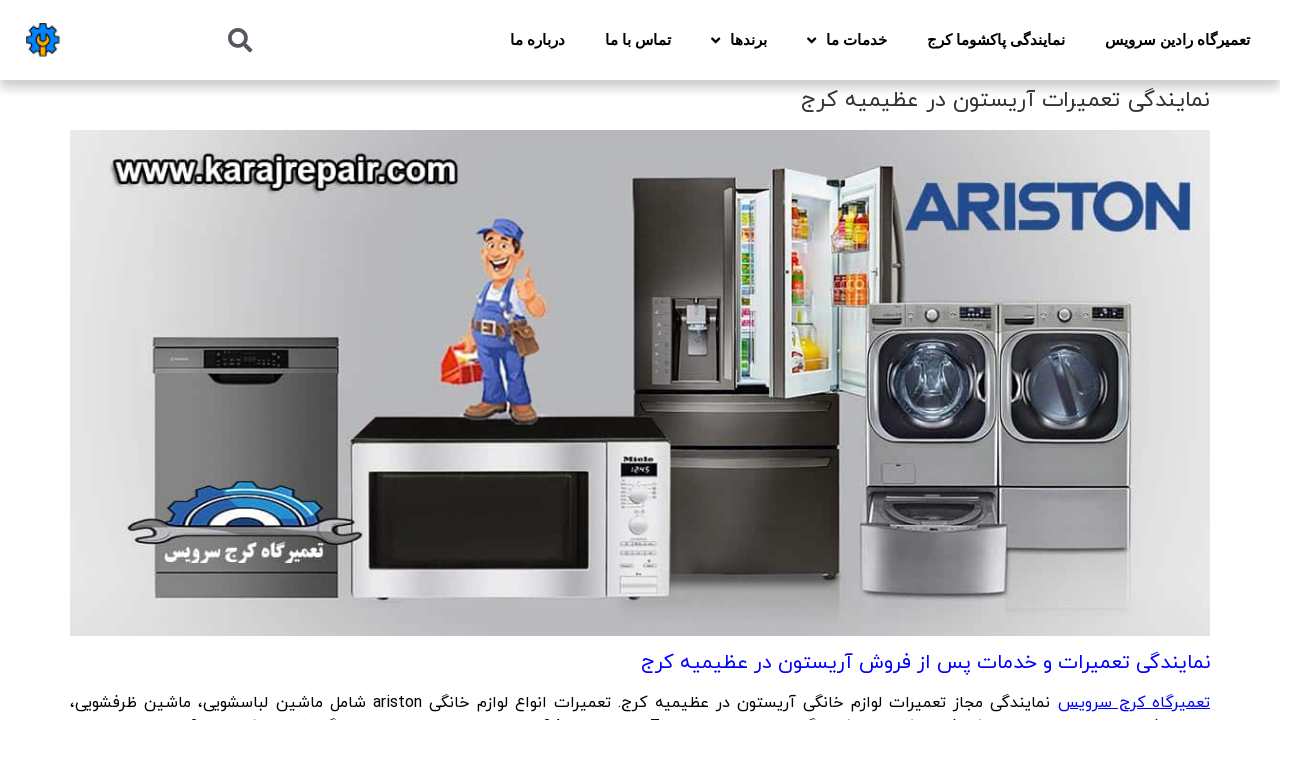

--- FILE ---
content_type: text/html; charset=UTF-8
request_url: https://www.karajrepair.ir/ariston-service/azimiyeh/
body_size: 20540
content:
<!doctype html>
<html dir="rtl" lang="fa-IR" prefix="og: https://ogp.me/ns#">
<head>
	<meta charset="UTF-8">
	<meta name="viewport" content="width=device-width, initial-scale=1">
	<link rel="profile" href="https://gmpg.org/xfn/11">
	
<!-- بهینه‌سازی موتور جستجو توسط Rank Math - https://rankmath.com/ -->
<title>نمایندگی تعمیرات لوازم خانگی آریستون در عظیمیه کرج 32566902</title>
<meta name="description" content="کرج سرویس نمایندگی مجاز تعمیرات و خدمات پس از فروش آریستون در عظیمیه کرج. بدون تعطیلی با امکان تعمیر در محل، قطعات اورجینال نمایندگی آریستون."/>
<meta name="robots" content="follow, index, max-snippet:-1, max-video-preview:-1, max-image-preview:large"/>
<link rel="canonical" href="https://www.karajrepair.ir/ariston-service/azimiyeh/" />
<meta property="og:locale" content="fa_IR" />
<meta property="og:type" content="article" />
<meta property="og:title" content="نمایندگی تعمیرات لوازم خانگی آریستون در عظیمیه کرج 32566902" />
<meta property="og:description" content="کرج سرویس نمایندگی مجاز تعمیرات و خدمات پس از فروش آریستون در عظیمیه کرج. بدون تعطیلی با امکان تعمیر در محل، قطعات اورجینال نمایندگی آریستون." />
<meta property="og:url" content="https://www.karajrepair.ir/ariston-service/azimiyeh/" />
<meta property="og:site_name" content="نمایندگی تعمیرات لوازم خانگی در کرج" />
<meta property="article:section" content="تعمیرات آریستون" />
<meta property="og:updated_time" content="2023-11-04T11:49:53+03:30" />
<meta property="og:image" content="https://www.karajrepair.ir/wp-content/uploads/2020/09/home-appliances-repair-service-in-karaj-4.jpg" />
<meta property="og:image:secure_url" content="https://www.karajrepair.ir/wp-content/uploads/2020/09/home-appliances-repair-service-in-karaj-4.jpg" />
<meta property="og:image:width" content="1200" />
<meta property="og:image:height" content="533" />
<meta property="og:image:alt" content="نمایندگی تعمیرات و خدمات پس از فروش آریستون در کرج" />
<meta property="og:image:type" content="image/jpeg" />
<meta name="twitter:card" content="summary_large_image" />
<meta name="twitter:title" content="نمایندگی تعمیرات لوازم خانگی آریستون در عظیمیه کرج 32566902" />
<meta name="twitter:description" content="کرج سرویس نمایندگی مجاز تعمیرات و خدمات پس از فروش آریستون در عظیمیه کرج. بدون تعطیلی با امکان تعمیر در محل، قطعات اورجینال نمایندگی آریستون." />
<meta name="twitter:image" content="https://www.karajrepair.ir/wp-content/uploads/2020/09/home-appliances-repair-service-in-karaj-4.jpg" />
<script type="application/ld+json" class="rank-math-schema">{"@context":"https://schema.org","@graph":[{"@type":"Organization","@id":"https://www.karajrepair.ir/#organization","name":"\u06a9\u0631\u062c \u0633\u0631\u0648\u06cc\u0633","url":"https://www.karajrepair.ir/","logo":{"@type":"ImageObject","@id":"https://www.karajrepair.ir/#logo","url":"https://www.karajrepair.ir/wp-content/uploads/2020/04/logo-repair-1.png","contentUrl":"https://www.karajrepair.ir/wp-content/uploads/2020/04/logo-repair-1.png","caption":"\u06a9\u0631\u062c \u0633\u0631\u0648\u06cc\u0633","inLanguage":"fa-IR","width":"256","height":"87"}},{"@type":"WebSite","@id":"https://www.karajrepair.ir/#website","url":"https://www.karajrepair.ir","name":"\u06a9\u0631\u062c \u0633\u0631\u0648\u06cc\u0633","publisher":{"@id":"https://www.karajrepair.ir/#organization"},"inLanguage":"fa-IR"},{"@type":"ImageObject","@id":"https://www.karajrepair.ir/wp-content/uploads/2020/09/home-appliances-repair-service-in-karaj-4.jpg","url":"https://www.karajrepair.ir/wp-content/uploads/2020/09/home-appliances-repair-service-in-karaj-4.jpg","width":"1200","height":"533","caption":"\u0646\u0645\u0627\u06cc\u0646\u062f\u06af\u06cc \u062a\u0639\u0645\u06cc\u0631\u0627\u062a \u0648 \u062e\u062f\u0645\u0627\u062a \u067e\u0633 \u0627\u0632 \u0641\u0631\u0648\u0634 \u0622\u0631\u06cc\u0633\u062a\u0648\u0646 \u062f\u0631 \u06a9\u0631\u062c","inLanguage":"fa-IR"},{"@type":"WebPage","@id":"https://www.karajrepair.ir/ariston-service/azimiyeh/#webpage","url":"https://www.karajrepair.ir/ariston-service/azimiyeh/","name":"\u0646\u0645\u0627\u06cc\u0646\u062f\u06af\u06cc \u062a\u0639\u0645\u06cc\u0631\u0627\u062a \u0644\u0648\u0627\u0632\u0645 \u062e\u0627\u0646\u06af\u06cc \u0622\u0631\u06cc\u0633\u062a\u0648\u0646 \u062f\u0631 \u0639\u0638\u06cc\u0645\u06cc\u0647 \u06a9\u0631\u062c 32566902","datePublished":"2022-05-22T16:11:59+04:30","dateModified":"2023-11-04T11:49:53+03:30","isPartOf":{"@id":"https://www.karajrepair.ir/#website"},"primaryImageOfPage":{"@id":"https://www.karajrepair.ir/wp-content/uploads/2020/09/home-appliances-repair-service-in-karaj-4.jpg"},"inLanguage":"fa-IR"},{"name":"\u0646\u0645\u0627\u06cc\u0646\u062f\u06af\u06cc \u062a\u0639\u0645\u06cc\u0631\u0627\u062a \u0644\u0648\u0627\u0632\u0645 \u062e\u0627\u0646\u06af\u06cc \u0622\u0631\u06cc\u0633\u062a\u0648\u0646 \u062f\u0631 \u0639\u0638\u06cc\u0645\u06cc\u0647 \u06a9\u0631\u062c 32566902","description":"\u06a9\u0631\u062c \u0633\u0631\u0648\u06cc\u0633 \u0646\u0645\u0627\u06cc\u0646\u062f\u06af\u06cc \u0645\u062c\u0627\u0632 \u062a\u0639\u0645\u06cc\u0631\u0627\u062a \u0648 \u062e\u062f\u0645\u0627\u062a \u067e\u0633 \u0627\u0632 \u0641\u0631\u0648\u0634 \u0622\u0631\u06cc\u0633\u062a\u0648\u0646 \u062f\u0631 \u0639\u0638\u06cc\u0645\u06cc\u0647 \u06a9\u0631\u062c. \u0628\u062f\u0648\u0646 \u062a\u0639\u0637\u06cc\u0644\u06cc \u0628\u0627 \u0627\u0645\u06a9\u0627\u0646 \u062a\u0639\u0645\u06cc\u0631 \u062f\u0631 \u0645\u062d\u0644\u060c \u0642\u0637\u0639\u0627\u062a \u0627\u0648\u0631\u062c\u06cc\u0646\u0627\u0644 \u0646\u0645\u0627\u06cc\u0646\u062f\u06af\u06cc \u0622\u0631\u06cc\u0633\u062a\u0648\u0646.","serviceType":"\u0646\u0645\u0627\u06cc\u0646\u062f\u06af\u06cc \u062a\u0639\u0645\u06cc\u0631\u0627\u062a \u0644\u0648\u0627\u0632\u0645 \u062e\u0627\u0646\u06af\u06cc \u0622\u0631\u06cc\u0633\u062a\u0648\u0646 \u062f\u0631 \u0639\u0638\u06cc\u0645\u06cc\u0647 \u06a9\u0631\u062c 32566902","offers":{"@type":"Offer","price":"\u0645\u062a\u063a\u06cc\u0631"},"@type":"Service","@id":"https://www.karajrepair.ir/ariston-service/azimiyeh/#schema-9974","image":{"@id":"https://www.karajrepair.ir/wp-content/uploads/2020/09/home-appliances-repair-service-in-karaj-4.jpg"},"mainEntityOfPage":{"@id":"https://www.karajrepair.ir/ariston-service/azimiyeh/#webpage"}}]}</script>
<!-- /افزونه سئو ورپرس Rank Math -->

<link rel='dns-prefetch' href='//gstatic.com' />
<link rel='dns-prefetch' href='//googletagmanager.com' />
<link rel='dns-prefetch' href='//google.com' />
<link rel='dns-prefetch' href='//google-analytics.com' />

<link rel="alternate" type="application/rss+xml" title="نمایندگی تعمیرات لوازم خانگی در کرج &raquo; خوراک" href="https://www.karajrepair.ir/feed/" />
<link rel="alternate" type="application/rss+xml" title="نمایندگی تعمیرات لوازم خانگی در کرج &raquo; خوراک دیدگاه‌ها" href="https://www.karajrepair.ir/comments/feed/" />
<link rel="alternate" type="application/rss+xml" title="نمایندگی تعمیرات لوازم خانگی در کرج &raquo; نمایندگی تعمیرات آریستون در عظیمیه کرج خوراک دیدگاه‌ها" href="https://www.karajrepair.ir/ariston-service/azimiyeh/feed/" />
<link rel="alternate" title="oEmbed (JSON)" type="application/json+oembed" href="https://www.karajrepair.ir/wp-json/oembed/1.0/embed?url=https%3A%2F%2Fwww.karajrepair.ir%2Fariston-service%2Fazimiyeh%2F" />
<link rel="alternate" title="oEmbed (XML)" type="text/xml+oembed" href="https://www.karajrepair.ir/wp-json/oembed/1.0/embed?url=https%3A%2F%2Fwww.karajrepair.ir%2Fariston-service%2Fazimiyeh%2F&#038;format=xml" />
<style id='wp-img-auto-sizes-contain-inline-css'>
img:is([sizes=auto i],[sizes^="auto," i]){contain-intrinsic-size:3000px 1500px}
/*# sourceURL=wp-img-auto-sizes-contain-inline-css */
</style>
<style id='wp-emoji-styles-inline-css'>

	img.wp-smiley, img.emoji {
		display: inline !important;
		border: none !important;
		box-shadow: none !important;
		height: 1em !important;
		width: 1em !important;
		margin: 0 0.07em !important;
		vertical-align: -0.1em !important;
		background: none !important;
		padding: 0 !important;
	}
/*# sourceURL=wp-emoji-styles-inline-css */
</style>
<link rel='stylesheet' id='wp-block-library-rtl-css' href='https://www.karajrepair.ir/wp-includes/css/dist/block-library/style-rtl.min.css?ver=6.9' media='all' />
<style id='global-styles-inline-css'>
:root{--wp--preset--aspect-ratio--square: 1;--wp--preset--aspect-ratio--4-3: 4/3;--wp--preset--aspect-ratio--3-4: 3/4;--wp--preset--aspect-ratio--3-2: 3/2;--wp--preset--aspect-ratio--2-3: 2/3;--wp--preset--aspect-ratio--16-9: 16/9;--wp--preset--aspect-ratio--9-16: 9/16;--wp--preset--color--black: #000000;--wp--preset--color--cyan-bluish-gray: #abb8c3;--wp--preset--color--white: #ffffff;--wp--preset--color--pale-pink: #f78da7;--wp--preset--color--vivid-red: #cf2e2e;--wp--preset--color--luminous-vivid-orange: #ff6900;--wp--preset--color--luminous-vivid-amber: #fcb900;--wp--preset--color--light-green-cyan: #7bdcb5;--wp--preset--color--vivid-green-cyan: #00d084;--wp--preset--color--pale-cyan-blue: #8ed1fc;--wp--preset--color--vivid-cyan-blue: #0693e3;--wp--preset--color--vivid-purple: #9b51e0;--wp--preset--gradient--vivid-cyan-blue-to-vivid-purple: linear-gradient(135deg,rgb(6,147,227) 0%,rgb(155,81,224) 100%);--wp--preset--gradient--light-green-cyan-to-vivid-green-cyan: linear-gradient(135deg,rgb(122,220,180) 0%,rgb(0,208,130) 100%);--wp--preset--gradient--luminous-vivid-amber-to-luminous-vivid-orange: linear-gradient(135deg,rgb(252,185,0) 0%,rgb(255,105,0) 100%);--wp--preset--gradient--luminous-vivid-orange-to-vivid-red: linear-gradient(135deg,rgb(255,105,0) 0%,rgb(207,46,46) 100%);--wp--preset--gradient--very-light-gray-to-cyan-bluish-gray: linear-gradient(135deg,rgb(238,238,238) 0%,rgb(169,184,195) 100%);--wp--preset--gradient--cool-to-warm-spectrum: linear-gradient(135deg,rgb(74,234,220) 0%,rgb(151,120,209) 20%,rgb(207,42,186) 40%,rgb(238,44,130) 60%,rgb(251,105,98) 80%,rgb(254,248,76) 100%);--wp--preset--gradient--blush-light-purple: linear-gradient(135deg,rgb(255,206,236) 0%,rgb(152,150,240) 100%);--wp--preset--gradient--blush-bordeaux: linear-gradient(135deg,rgb(254,205,165) 0%,rgb(254,45,45) 50%,rgb(107,0,62) 100%);--wp--preset--gradient--luminous-dusk: linear-gradient(135deg,rgb(255,203,112) 0%,rgb(199,81,192) 50%,rgb(65,88,208) 100%);--wp--preset--gradient--pale-ocean: linear-gradient(135deg,rgb(255,245,203) 0%,rgb(182,227,212) 50%,rgb(51,167,181) 100%);--wp--preset--gradient--electric-grass: linear-gradient(135deg,rgb(202,248,128) 0%,rgb(113,206,126) 100%);--wp--preset--gradient--midnight: linear-gradient(135deg,rgb(2,3,129) 0%,rgb(40,116,252) 100%);--wp--preset--font-size--small: 13px;--wp--preset--font-size--medium: 20px;--wp--preset--font-size--large: 36px;--wp--preset--font-size--x-large: 42px;--wp--preset--spacing--20: 0.44rem;--wp--preset--spacing--30: 0.67rem;--wp--preset--spacing--40: 1rem;--wp--preset--spacing--50: 1.5rem;--wp--preset--spacing--60: 2.25rem;--wp--preset--spacing--70: 3.38rem;--wp--preset--spacing--80: 5.06rem;--wp--preset--shadow--natural: 6px 6px 9px rgba(0, 0, 0, 0.2);--wp--preset--shadow--deep: 12px 12px 50px rgba(0, 0, 0, 0.4);--wp--preset--shadow--sharp: 6px 6px 0px rgba(0, 0, 0, 0.2);--wp--preset--shadow--outlined: 6px 6px 0px -3px rgb(255, 255, 255), 6px 6px rgb(0, 0, 0);--wp--preset--shadow--crisp: 6px 6px 0px rgb(0, 0, 0);}:root { --wp--style--global--content-size: 800px;--wp--style--global--wide-size: 1200px; }:where(body) { margin: 0; }.wp-site-blocks > .alignleft { float: left; margin-right: 2em; }.wp-site-blocks > .alignright { float: right; margin-left: 2em; }.wp-site-blocks > .aligncenter { justify-content: center; margin-left: auto; margin-right: auto; }:where(.wp-site-blocks) > * { margin-block-start: 24px; margin-block-end: 0; }:where(.wp-site-blocks) > :first-child { margin-block-start: 0; }:where(.wp-site-blocks) > :last-child { margin-block-end: 0; }:root { --wp--style--block-gap: 24px; }:root :where(.is-layout-flow) > :first-child{margin-block-start: 0;}:root :where(.is-layout-flow) > :last-child{margin-block-end: 0;}:root :where(.is-layout-flow) > *{margin-block-start: 24px;margin-block-end: 0;}:root :where(.is-layout-constrained) > :first-child{margin-block-start: 0;}:root :where(.is-layout-constrained) > :last-child{margin-block-end: 0;}:root :where(.is-layout-constrained) > *{margin-block-start: 24px;margin-block-end: 0;}:root :where(.is-layout-flex){gap: 24px;}:root :where(.is-layout-grid){gap: 24px;}.is-layout-flow > .alignleft{float: left;margin-inline-start: 0;margin-inline-end: 2em;}.is-layout-flow > .alignright{float: right;margin-inline-start: 2em;margin-inline-end: 0;}.is-layout-flow > .aligncenter{margin-left: auto !important;margin-right: auto !important;}.is-layout-constrained > .alignleft{float: left;margin-inline-start: 0;margin-inline-end: 2em;}.is-layout-constrained > .alignright{float: right;margin-inline-start: 2em;margin-inline-end: 0;}.is-layout-constrained > .aligncenter{margin-left: auto !important;margin-right: auto !important;}.is-layout-constrained > :where(:not(.alignleft):not(.alignright):not(.alignfull)){max-width: var(--wp--style--global--content-size);margin-left: auto !important;margin-right: auto !important;}.is-layout-constrained > .alignwide{max-width: var(--wp--style--global--wide-size);}body .is-layout-flex{display: flex;}.is-layout-flex{flex-wrap: wrap;align-items: center;}.is-layout-flex > :is(*, div){margin: 0;}body .is-layout-grid{display: grid;}.is-layout-grid > :is(*, div){margin: 0;}body{padding-top: 0px;padding-right: 0px;padding-bottom: 0px;padding-left: 0px;}a:where(:not(.wp-element-button)){text-decoration: underline;}:root :where(.wp-element-button, .wp-block-button__link){background-color: #32373c;border-width: 0;color: #fff;font-family: inherit;font-size: inherit;font-style: inherit;font-weight: inherit;letter-spacing: inherit;line-height: inherit;padding-top: calc(0.667em + 2px);padding-right: calc(1.333em + 2px);padding-bottom: calc(0.667em + 2px);padding-left: calc(1.333em + 2px);text-decoration: none;text-transform: inherit;}.has-black-color{color: var(--wp--preset--color--black) !important;}.has-cyan-bluish-gray-color{color: var(--wp--preset--color--cyan-bluish-gray) !important;}.has-white-color{color: var(--wp--preset--color--white) !important;}.has-pale-pink-color{color: var(--wp--preset--color--pale-pink) !important;}.has-vivid-red-color{color: var(--wp--preset--color--vivid-red) !important;}.has-luminous-vivid-orange-color{color: var(--wp--preset--color--luminous-vivid-orange) !important;}.has-luminous-vivid-amber-color{color: var(--wp--preset--color--luminous-vivid-amber) !important;}.has-light-green-cyan-color{color: var(--wp--preset--color--light-green-cyan) !important;}.has-vivid-green-cyan-color{color: var(--wp--preset--color--vivid-green-cyan) !important;}.has-pale-cyan-blue-color{color: var(--wp--preset--color--pale-cyan-blue) !important;}.has-vivid-cyan-blue-color{color: var(--wp--preset--color--vivid-cyan-blue) !important;}.has-vivid-purple-color{color: var(--wp--preset--color--vivid-purple) !important;}.has-black-background-color{background-color: var(--wp--preset--color--black) !important;}.has-cyan-bluish-gray-background-color{background-color: var(--wp--preset--color--cyan-bluish-gray) !important;}.has-white-background-color{background-color: var(--wp--preset--color--white) !important;}.has-pale-pink-background-color{background-color: var(--wp--preset--color--pale-pink) !important;}.has-vivid-red-background-color{background-color: var(--wp--preset--color--vivid-red) !important;}.has-luminous-vivid-orange-background-color{background-color: var(--wp--preset--color--luminous-vivid-orange) !important;}.has-luminous-vivid-amber-background-color{background-color: var(--wp--preset--color--luminous-vivid-amber) !important;}.has-light-green-cyan-background-color{background-color: var(--wp--preset--color--light-green-cyan) !important;}.has-vivid-green-cyan-background-color{background-color: var(--wp--preset--color--vivid-green-cyan) !important;}.has-pale-cyan-blue-background-color{background-color: var(--wp--preset--color--pale-cyan-blue) !important;}.has-vivid-cyan-blue-background-color{background-color: var(--wp--preset--color--vivid-cyan-blue) !important;}.has-vivid-purple-background-color{background-color: var(--wp--preset--color--vivid-purple) !important;}.has-black-border-color{border-color: var(--wp--preset--color--black) !important;}.has-cyan-bluish-gray-border-color{border-color: var(--wp--preset--color--cyan-bluish-gray) !important;}.has-white-border-color{border-color: var(--wp--preset--color--white) !important;}.has-pale-pink-border-color{border-color: var(--wp--preset--color--pale-pink) !important;}.has-vivid-red-border-color{border-color: var(--wp--preset--color--vivid-red) !important;}.has-luminous-vivid-orange-border-color{border-color: var(--wp--preset--color--luminous-vivid-orange) !important;}.has-luminous-vivid-amber-border-color{border-color: var(--wp--preset--color--luminous-vivid-amber) !important;}.has-light-green-cyan-border-color{border-color: var(--wp--preset--color--light-green-cyan) !important;}.has-vivid-green-cyan-border-color{border-color: var(--wp--preset--color--vivid-green-cyan) !important;}.has-pale-cyan-blue-border-color{border-color: var(--wp--preset--color--pale-cyan-blue) !important;}.has-vivid-cyan-blue-border-color{border-color: var(--wp--preset--color--vivid-cyan-blue) !important;}.has-vivid-purple-border-color{border-color: var(--wp--preset--color--vivid-purple) !important;}.has-vivid-cyan-blue-to-vivid-purple-gradient-background{background: var(--wp--preset--gradient--vivid-cyan-blue-to-vivid-purple) !important;}.has-light-green-cyan-to-vivid-green-cyan-gradient-background{background: var(--wp--preset--gradient--light-green-cyan-to-vivid-green-cyan) !important;}.has-luminous-vivid-amber-to-luminous-vivid-orange-gradient-background{background: var(--wp--preset--gradient--luminous-vivid-amber-to-luminous-vivid-orange) !important;}.has-luminous-vivid-orange-to-vivid-red-gradient-background{background: var(--wp--preset--gradient--luminous-vivid-orange-to-vivid-red) !important;}.has-very-light-gray-to-cyan-bluish-gray-gradient-background{background: var(--wp--preset--gradient--very-light-gray-to-cyan-bluish-gray) !important;}.has-cool-to-warm-spectrum-gradient-background{background: var(--wp--preset--gradient--cool-to-warm-spectrum) !important;}.has-blush-light-purple-gradient-background{background: var(--wp--preset--gradient--blush-light-purple) !important;}.has-blush-bordeaux-gradient-background{background: var(--wp--preset--gradient--blush-bordeaux) !important;}.has-luminous-dusk-gradient-background{background: var(--wp--preset--gradient--luminous-dusk) !important;}.has-pale-ocean-gradient-background{background: var(--wp--preset--gradient--pale-ocean) !important;}.has-electric-grass-gradient-background{background: var(--wp--preset--gradient--electric-grass) !important;}.has-midnight-gradient-background{background: var(--wp--preset--gradient--midnight) !important;}.has-small-font-size{font-size: var(--wp--preset--font-size--small) !important;}.has-medium-font-size{font-size: var(--wp--preset--font-size--medium) !important;}.has-large-font-size{font-size: var(--wp--preset--font-size--large) !important;}.has-x-large-font-size{font-size: var(--wp--preset--font-size--x-large) !important;}
:root :where(.wp-block-pullquote){font-size: 1.5em;line-height: 1.6;}
/*# sourceURL=global-styles-inline-css */
</style>
<link rel='stylesheet' id='vc_font_awesome_5_shims-css' href='https://www.karajrepair.ir/wp-content/plugins/js_composer/assets/lib/bower/font-awesome/css/v4-shims.min.css?ver=6.6.0' media='all' />
<link data-minify="1" rel='stylesheet' id='vc_font_awesome_5-css' href='https://www.karajrepair.ir/wp-content/cache/min/1/wp-content/plugins/js_composer/assets/lib/bower/font-awesome/css/all.min.css?ver=1769844387' media='all' />
<link data-minify="1" rel='stylesheet' id='cz-icons-pack-css' href='https://www.karajrepair.ir/wp-content/cache/min/1/wp-content/plugins/codevz-plus/admin/fields/codevz_fields/icons/czicons.css?ver=1769844387' media='all' />
<link data-minify="1" rel='stylesheet' id='rtl-xtra-front-css' href='https://www.karajrepair.ir/wp-content/cache/min/1/wp-content/plugins/codevz-plus/rtl-xtra/css/rtl-xtra-front.css?ver=1769844387' media='all' />
<link data-minify="1" rel='stylesheet' id='js_composer_front-css' href='https://www.karajrepair.ir/wp-content/cache/min/1/wp-content/plugins/js_composer/assets/css/js_composer.min.css?ver=1769844387' media='all' />
<link rel='stylesheet' id='rtl-js_composer_front-css' href='https://www.karajrepair.ir/wp-content/plugins/codevz-plus/rtl-xtra/css/xtra_js_composer.min.css?ver=6.9' media='all' />
<link rel='stylesheet' id='kk-star-ratings-css' href='https://www.karajrepair.ir/wp-content/plugins/kk-star-ratings/src/core/public/css/kk-star-ratings.min.css?ver=5.4.10.3' media='all' />
<link data-minify="1" rel='stylesheet' id='rs-plugin-settings-css' href='https://www.karajrepair.ir/wp-content/cache/min/1/wp-content/plugins/revslider/public/assets/css/rs6.css?ver=1769844387' media='all' />
<style id='rs-plugin-settings-inline-css'>
#rs-demo-id {}
/*# sourceURL=rs-plugin-settings-inline-css */
</style>
<link data-minify="1" rel='stylesheet' id='hello-elementor-css' href='https://www.karajrepair.ir/wp-content/cache/min/1/wp-content/themes/hello-elementor/assets/css/reset.css?ver=1769844387' media='all' />
<link data-minify="1" rel='stylesheet' id='hello-elementor-theme-style-css' href='https://www.karajrepair.ir/wp-content/cache/min/1/wp-content/themes/hello-elementor/assets/css/theme.css?ver=1769844387' media='all' />
<link data-minify="1" rel='stylesheet' id='hello-elementor-header-footer-css' href='https://www.karajrepair.ir/wp-content/cache/min/1/wp-content/themes/hello-elementor/assets/css/header-footer.css?ver=1769844387' media='all' />
<link rel='stylesheet' id='elementor-frontend-css' href='https://www.karajrepair.ir/wp-content/plugins/elementor/assets/css/frontend.min.css?ver=3.34.0' media='all' />
<link rel='stylesheet' id='elementor-post-3056-css' href='https://www.karajrepair.ir/wp-content/uploads/elementor/css/post-3056.css?ver=1769567799' media='all' />
<link data-minify="1" rel='stylesheet' id='codevz-share-css' href='https://www.karajrepair.ir/wp-content/cache/min/1/wp-content/plugins/codevz-plus/assets/css/share.css?ver=1769844387' media='all' />
<link data-minify="1" rel='stylesheet' id='codevz-plugin-css' href='https://www.karajrepair.ir/wp-content/cache/min/1/wp-content/plugins/codevz-plus/assets/css/codevzplus.css?ver=1769844387' media='all' />
<link data-minify="1" rel='stylesheet' id='codevz-plugin-tablet-css' href='https://www.karajrepair.ir/wp-content/cache/min/1/wp-content/plugins/codevz-plus/assets/css/codevzplus-tablet.css?ver=1769844387' media='screen and (max-width: 768px)' />
<link data-minify="1" rel='stylesheet' id='codevz-plugin-mobile-css' href='https://www.karajrepair.ir/wp-content/cache/min/1/wp-content/plugins/codevz-plus/assets/css/codevzplus-mobile.css?ver=1769844387' media='screen and (max-width: 480px)' />
<link rel='stylesheet' id='widget-nav-menu-css' href='https://www.karajrepair.ir/wp-content/plugins/elementor-pro/assets/css/widget-nav-menu-rtl.min.css?ver=3.34.0' media='all' />
<link rel='stylesheet' id='widget-search-form-css' href='https://www.karajrepair.ir/wp-content/plugins/elementor-pro/assets/css/widget-search-form-rtl.min.css?ver=3.34.0' media='all' />
<link rel='stylesheet' id='elementor-icons-shared-0-css' href='https://www.karajrepair.ir/wp-content/plugins/elementor/assets/lib/font-awesome/css/fontawesome.min.css?ver=5.15.3' media='all' />
<link data-minify="1" rel='stylesheet' id='elementor-icons-fa-solid-css' href='https://www.karajrepair.ir/wp-content/cache/min/1/wp-content/plugins/elementor/assets/lib/font-awesome/css/solid.min.css?ver=1769844387' media='all' />
<link rel='stylesheet' id='widget-image-css' href='https://www.karajrepair.ir/wp-content/plugins/elementor/assets/css/widget-image-rtl.min.css?ver=3.34.0' media='all' />
<link rel='stylesheet' id='e-sticky-css' href='https://www.karajrepair.ir/wp-content/plugins/elementor-pro/assets/css/modules/sticky.min.css?ver=3.34.0' media='all' />
<link rel='stylesheet' id='widget-heading-css' href='https://www.karajrepair.ir/wp-content/plugins/elementor/assets/css/widget-heading-rtl.min.css?ver=3.34.0' media='all' />
<link rel='stylesheet' id='widget-icon-list-css' href='https://www.karajrepair.ir/wp-content/plugins/elementor/assets/css/widget-icon-list-rtl.min.css?ver=3.34.0' media='all' />
<link data-minify="1" rel='stylesheet' id='elementor-icons-css' href='https://www.karajrepair.ir/wp-content/cache/min/1/wp-content/plugins/elementor/assets/lib/eicons/css/elementor-icons.min.css?ver=1769844387' media='all' />
<link rel='stylesheet' id='pp-extensions-css' href='https://www.karajrepair.ir/wp-content/plugins/powerpack-elements/assets/css/min/extensions-rtl.min.css?ver=2.12.15' media='all' />
<link rel='stylesheet' id='pp-tooltip-css' href='https://www.karajrepair.ir/wp-content/plugins/powerpack-elements/assets/css/min/tooltip-rtl.min.css?ver=2.12.15' media='all' />
<link rel='stylesheet' id='elementor-post-13051-css' href='https://www.karajrepair.ir/wp-content/uploads/elementor/css/post-13051.css?ver=1769567800' media='all' />
<link rel='stylesheet' id='elementor-post-13043-css' href='https://www.karajrepair.ir/wp-content/uploads/elementor/css/post-13043.css?ver=1769567800' media='all' />
<link data-minify="1" rel='stylesheet' id='xtra-elementor-front-css' href='https://www.karajrepair.ir/wp-content/cache/min/1/wp-content/plugins/codevz-plus/assets/css/elementor.css?ver=1769844387' media='all' />
<link data-minify="1" rel='stylesheet' id='elementor-gf-local-roboto-css' href='https://www.karajrepair.ir/wp-content/cache/min/1/wp-content/uploads/elementor/google-fonts/css/roboto.css?ver=1769844387' media='all' />
<link data-minify="1" rel='stylesheet' id='elementor-gf-local-robotoslab-css' href='https://www.karajrepair.ir/wp-content/cache/min/1/wp-content/uploads/elementor/google-fonts/css/robotoslab.css?ver=1769844387' media='all' />
<script id="jquery-core-js-extra">
var pp = {"ajax_url":"https://www.karajrepair.ir/wp-admin/admin-ajax.php"};
//# sourceURL=jquery-core-js-extra
</script>
<script src="https://www.karajrepair.ir/wp-includes/js/jquery/jquery.min.js?ver=3.7.1" id="jquery-core-js"></script>
<script src="https://www.karajrepair.ir/wp-includes/js/jquery/jquery-migrate.min.js?ver=3.4.1" id="jquery-migrate-js" defer></script>
<script src="https://www.karajrepair.ir/wp-content/plugins/revslider/public/assets/js/rbtools.min.js?ver=6.4.3" id="tp-tools-js" defer></script>
<script src="https://www.karajrepair.ir/wp-content/plugins/revslider/public/assets/js/rs6.min.js?ver=6.4.3" id="revmin-js" defer></script>
<link rel="https://api.w.org/" href="https://www.karajrepair.ir/wp-json/" /><link rel="alternate" title="JSON" type="application/json" href="https://www.karajrepair.ir/wp-json/wp/v2/pages/2862" /><link rel="EditURI" type="application/rsd+xml" title="RSD" href="https://www.karajrepair.ir/xmlrpc.php?rsd" />
<meta name="generator" content="WordPress 6.9" />
<link rel='shortlink' href='https://www.karajrepair.ir/?p=2862' />
<meta name="format-detection" content="telephone=no">
<meta name="generator" content="Elementor 3.34.0; features: additional_custom_breakpoints; settings: css_print_method-external, google_font-enabled, font_display-swap">
			<style>
				.e-con.e-parent:nth-of-type(n+4):not(.e-lazyloaded):not(.e-no-lazyload),
				.e-con.e-parent:nth-of-type(n+4):not(.e-lazyloaded):not(.e-no-lazyload) * {
					background-image: none !important;
				}
				@media screen and (max-height: 1024px) {
					.e-con.e-parent:nth-of-type(n+3):not(.e-lazyloaded):not(.e-no-lazyload),
					.e-con.e-parent:nth-of-type(n+3):not(.e-lazyloaded):not(.e-no-lazyload) * {
						background-image: none !important;
					}
				}
				@media screen and (max-height: 640px) {
					.e-con.e-parent:nth-of-type(n+2):not(.e-lazyloaded):not(.e-no-lazyload),
					.e-con.e-parent:nth-of-type(n+2):not(.e-lazyloaded):not(.e-no-lazyload) * {
						background-image: none !important;
					}
				}
			</style>
			<meta name="generator" content="Powered by WPBakery Page Builder - drag and drop page builder for WordPress."/>
<noscript><style>.lazyload[data-src]{display:none !important;}</style></noscript><style>.lazyload{background-image:none !important;}.lazyload:before{background-image:none !important;}</style><meta name="generator" content="Powered by Slider Revolution 6.4.3 - responsive, Mobile-Friendly Slider Plugin for WordPress with comfortable drag and drop interface." />
<link rel="icon" href="https://www.karajrepair.ir/wp-content/uploads/2024/11/cropped-تعمیر-لوازم-خانگی-در-کرج-32x32.png" sizes="32x32" />
<link rel="icon" href="https://www.karajrepair.ir/wp-content/uploads/2024/11/cropped-تعمیر-لوازم-خانگی-در-کرج-192x192.png" sizes="192x192" />
<link rel="apple-touch-icon" href="https://www.karajrepair.ir/wp-content/uploads/2024/11/cropped-تعمیر-لوازم-خانگی-در-کرج-180x180.png" />
<meta name="msapplication-TileImage" content="https://www.karajrepair.ir/wp-content/uploads/2024/11/cropped-تعمیر-لوازم-خانگی-در-کرج-270x270.png" />
<script type="text/javascript">function setREVStartSize(e){
			//window.requestAnimationFrame(function() {				 
				window.RSIW = window.RSIW===undefined ? window.innerWidth : window.RSIW;	
				window.RSIH = window.RSIH===undefined ? window.innerHeight : window.RSIH;	
				try {								
					var pw = document.getElementById(e.c).parentNode.offsetWidth,
						newh;
					pw = pw===0 || isNaN(pw) ? window.RSIW : pw;
					e.tabw = e.tabw===undefined ? 0 : parseInt(e.tabw);
					e.thumbw = e.thumbw===undefined ? 0 : parseInt(e.thumbw);
					e.tabh = e.tabh===undefined ? 0 : parseInt(e.tabh);
					e.thumbh = e.thumbh===undefined ? 0 : parseInt(e.thumbh);
					e.tabhide = e.tabhide===undefined ? 0 : parseInt(e.tabhide);
					e.thumbhide = e.thumbhide===undefined ? 0 : parseInt(e.thumbhide);
					e.mh = e.mh===undefined || e.mh=="" || e.mh==="auto" ? 0 : parseInt(e.mh,0);		
					if(e.layout==="fullscreen" || e.l==="fullscreen") 						
						newh = Math.max(e.mh,window.RSIH);					
					else{					
						e.gw = Array.isArray(e.gw) ? e.gw : [e.gw];
						for (var i in e.rl) if (e.gw[i]===undefined || e.gw[i]===0) e.gw[i] = e.gw[i-1];					
						e.gh = e.el===undefined || e.el==="" || (Array.isArray(e.el) && e.el.length==0)? e.gh : e.el;
						e.gh = Array.isArray(e.gh) ? e.gh : [e.gh];
						for (var i in e.rl) if (e.gh[i]===undefined || e.gh[i]===0) e.gh[i] = e.gh[i-1];
											
						var nl = new Array(e.rl.length),
							ix = 0,						
							sl;					
						e.tabw = e.tabhide>=pw ? 0 : e.tabw;
						e.thumbw = e.thumbhide>=pw ? 0 : e.thumbw;
						e.tabh = e.tabhide>=pw ? 0 : e.tabh;
						e.thumbh = e.thumbhide>=pw ? 0 : e.thumbh;					
						for (var i in e.rl) nl[i] = e.rl[i]<window.RSIW ? 0 : e.rl[i];
						sl = nl[0];									
						for (var i in nl) if (sl>nl[i] && nl[i]>0) { sl = nl[i]; ix=i;}															
						var m = pw>(e.gw[ix]+e.tabw+e.thumbw) ? 1 : (pw-(e.tabw+e.thumbw)) / (e.gw[ix]);					
						newh =  (e.gh[ix] * m) + (e.tabh + e.thumbh);
					}				
					if(window.rs_init_css===undefined) window.rs_init_css = document.head.appendChild(document.createElement("style"));					
					document.getElementById(e.c).height = newh+"px";
					window.rs_init_css.innerHTML += "#"+e.c+"_wrapper { height: "+newh+"px }";				
				} catch(e){
					console.log("Failure at Presize of Slider:" + e)
				}					   
			//});
		  };</script>
<noscript><style> .wpb_animate_when_almost_visible { opacity: 1; }</style></noscript><noscript><style id="rocket-lazyload-nojs-css">.rll-youtube-player, [data-lazy-src]{display:none !important;}</style></noscript></head>
<body class="rtl wp-singular page-template-default page page-id-2862 page-child parent-pageid-2237 wp-embed-responsive wp-theme-hello-elementor cz-cpt-post  cz_sticky xtra-3.4.4 codevz-plus-4.4.12 clr cz-page-2862 hello-elementor-default wpb-js-composer js-comp-ver-6.6.0 vc_responsive elementor-default elementor-kit-3056">


<a class="skip-link screen-reader-text" href="#content">پرش به محتوا</a>

		<header data-elementor-type="header" data-elementor-id="13051" class="elementor elementor-13051 elementor-location-header" data-elementor-post-type="elementor_library">
					<section class="elementor-section elementor-top-section elementor-element elementor-element-4da8e0a3 elementor-section-height-min-height elementor-section-boxed elementor-section-height-default elementor-section-items-middle" data-id="4da8e0a3" data-element_type="section" data-settings="{&quot;background_background&quot;:&quot;classic&quot;,&quot;sticky&quot;:&quot;top&quot;,&quot;sticky_effects_offset&quot;:100,&quot;sticky_on&quot;:[&quot;desktop&quot;,&quot;tablet&quot;,&quot;mobile&quot;],&quot;sticky_offset&quot;:0,&quot;sticky_anchor_link_offset&quot;:0}">
						<div class="elementor-container elementor-column-gap-default">
					<div class="elementor-column elementor-col-100 elementor-top-column elementor-element elementor-element-6d23d15f" data-id="6d23d15f" data-element_type="column">
			<div class="elementor-widget-wrap elementor-element-populated">
						<section class="elementor-section elementor-inner-section elementor-element elementor-element-78af5a8e elementor-section-boxed elementor-section-height-default elementor-section-height-default" data-id="78af5a8e" data-element_type="section">
						<div class="elementor-container elementor-column-gap-default">
					<div class="elementor-column elementor-col-33 elementor-inner-column elementor-element elementor-element-64fa11f1" data-id="64fa11f1" data-element_type="column">
			<div class="elementor-widget-wrap elementor-element-populated">
						<div class="elementor-element elementor-element-1e811de1 elementor-nav-menu--stretch elementor-nav-menu--dropdown-tablet elementor-nav-menu__text-align-aside elementor-nav-menu--toggle elementor-nav-menu--burger elementor-widget elementor-widget-nav-menu" data-id="1e811de1" data-element_type="widget" data-settings="{&quot;submenu_icon&quot;:{&quot;value&quot;:&quot;&lt;i class=\&quot;fas fa-angle-down\&quot; aria-hidden=\&quot;true\&quot;&gt;&lt;\/i&gt;&quot;,&quot;library&quot;:&quot;fa-solid&quot;},&quot;full_width&quot;:&quot;stretch&quot;,&quot;layout&quot;:&quot;horizontal&quot;,&quot;toggle&quot;:&quot;burger&quot;}" data-widget_type="nav-menu.default">
				<div class="elementor-widget-container">
								<nav aria-label="فهرست" class="elementor-nav-menu--main elementor-nav-menu__container elementor-nav-menu--layout-horizontal e--pointer-underline e--animation-fade">
				<ul id="menu-1-1e811de1" class="elementor-nav-menu"><li class="menu-item menu-item-type-post_type menu-item-object-page menu-item-home menu-item-1633"><a href="https://www.karajrepair.ir/" class="elementor-item">تعمیرگاه رادین سرویس</a></li>
<li class="menu-item menu-item-type-post_type menu-item-object-page menu-item-19547"><a href="https://www.karajrepair.ir/pakshoma-service/" class="elementor-item">نمایندگی پاکشوما کرج</a></li>
<li class="menu-item menu-item-type-custom menu-item-object-custom menu-item-has-children menu-item-1600"><a class="elementor-item">خدمات ما</a>
<ul class="sub-menu elementor-nav-menu--dropdown">
	<li class="menu-item menu-item-type-post_type menu-item-object-page menu-item-1719"><a href="https://www.karajrepair.ir/washing-machine/" class="elementor-sub-item">تعمیرات ماشین لباسشویی در کرج</a></li>
	<li class="menu-item menu-item-type-post_type menu-item-object-page menu-item-1731"><a href="https://www.karajrepair.ir/dishwasher/" class="elementor-sub-item">تعمیرات ماشین ظرفشویی در کرج</a></li>
	<li class="menu-item menu-item-type-post_type menu-item-object-page menu-item-1745"><a href="https://www.karajrepair.ir/refrigerator-2/" class="elementor-sub-item">تعمیرات یخچال در کرج</a></li>
	<li class="menu-item menu-item-type-post_type menu-item-object-page menu-item-has-children menu-item-1754"><a href="https://www.karajrepair.ir/microwave/" class="elementor-sub-item">تعمیرات مایکروفر در کرج</a>
	<ul class="sub-menu elementor-nav-menu--dropdown">
		<li class="menu-item menu-item-type-custom menu-item-object-custom menu-item-3183"><a href="https://www.karajrepair.ir/panasonic-service/microwave/?" class="elementor-sub-item">تعمیر ماکروفر پاناسونیک در کرج</a></li>
	</ul>
</li>
	<li class="menu-item menu-item-type-post_type menu-item-object-post menu-item-6398"><a href="https://www.karajrepair.ir/tv-karaj/" class="elementor-sub-item">تعمیر تلویزیون در کرج</a></li>
	<li class="menu-item menu-item-type-post_type menu-item-object-page menu-item-1766"><a href="https://www.karajrepair.ir/air-conditioning/" class="elementor-sub-item">تعمیرات کولر گازی در کرج</a></li>
</ul>
</li>
<li class="menu-item menu-item-type-custom menu-item-object-custom menu-item-has-children menu-item-12584"><a href="#" class="elementor-item elementor-item-anchor">برندها</a>
<ul class="sub-menu elementor-nav-menu--dropdown">
	<li class="menu-item menu-item-type-post_type menu-item-object-page menu-item-has-children menu-item-11640"><a href="https://www.karajrepair.ir/samsung-service/" class="elementor-sub-item">نمایندگی سامسونگ در کرج</a>
	<ul class="sub-menu elementor-nav-menu--dropdown">
		<li class="menu-item menu-item-type-post_type menu-item-object-page menu-item-11641"><a href="https://www.karajrepair.ir/samsung-service/refrigerator/" class="elementor-sub-item">تعمیر یخچال سامسونگ در کرج</a></li>
		<li class="menu-item menu-item-type-post_type menu-item-object-page menu-item-11642"><a href="https://www.karajrepair.ir/samsung-service/microwave/" class="elementor-sub-item">تعمیرات مایکروفر سامسونگ در کرج</a></li>
		<li class="menu-item menu-item-type-post_type menu-item-object-post menu-item-6399"><a href="https://www.karajrepair.ir/samsung-tv-karaj/" class="elementor-sub-item">تعمیر تلویزیون سامسونگ در کرج</a></li>
	</ul>
</li>
	<li class="menu-item menu-item-type-post_type menu-item-object-page menu-item-has-children menu-item-12585"><a href="https://www.karajrepair.ir/lg-service/" class="elementor-sub-item">نمایندگی تعمیرات ال جی در کرج</a>
	<ul class="sub-menu elementor-nav-menu--dropdown">
		<li class="menu-item menu-item-type-post_type menu-item-object-post menu-item-6489"><a href="https://www.karajrepair.ir/lg-tv-karaj/" class="elementor-sub-item">نمایندگی تعمیرات تلویزیون ال جی در کرج</a></li>
	</ul>
</li>
</ul>
</li>
<li class="menu-item menu-item-type-post_type menu-item-object-page menu-item-947"><a href="https://www.karajrepair.ir/contact/" title="												" class="elementor-item">تماس با ما</a></li>
<li class="menu-item menu-item-type-post_type menu-item-object-page menu-item-1610"><a href="https://www.karajrepair.ir/about/" class="elementor-item">درباره ما</a></li>
</ul>			</nav>
					<div class="elementor-menu-toggle" role="button" tabindex="0" aria-label="تاگل فهرست" aria-expanded="false">
			<i aria-hidden="true" role="presentation" class="elementor-menu-toggle__icon--open eicon-menu-bar"></i><i aria-hidden="true" role="presentation" class="elementor-menu-toggle__icon--close eicon-close"></i>		</div>
					<nav class="elementor-nav-menu--dropdown elementor-nav-menu__container" aria-hidden="true">
				<ul id="menu-2-1e811de1" class="elementor-nav-menu"><li class="menu-item menu-item-type-post_type menu-item-object-page menu-item-home menu-item-1633"><a href="https://www.karajrepair.ir/" class="elementor-item" tabindex="-1">تعمیرگاه رادین سرویس</a></li>
<li class="menu-item menu-item-type-post_type menu-item-object-page menu-item-19547"><a href="https://www.karajrepair.ir/pakshoma-service/" class="elementor-item" tabindex="-1">نمایندگی پاکشوما کرج</a></li>
<li class="menu-item menu-item-type-custom menu-item-object-custom menu-item-has-children menu-item-1600"><a class="elementor-item" tabindex="-1">خدمات ما</a>
<ul class="sub-menu elementor-nav-menu--dropdown">
	<li class="menu-item menu-item-type-post_type menu-item-object-page menu-item-1719"><a href="https://www.karajrepair.ir/washing-machine/" class="elementor-sub-item" tabindex="-1">تعمیرات ماشین لباسشویی در کرج</a></li>
	<li class="menu-item menu-item-type-post_type menu-item-object-page menu-item-1731"><a href="https://www.karajrepair.ir/dishwasher/" class="elementor-sub-item" tabindex="-1">تعمیرات ماشین ظرفشویی در کرج</a></li>
	<li class="menu-item menu-item-type-post_type menu-item-object-page menu-item-1745"><a href="https://www.karajrepair.ir/refrigerator-2/" class="elementor-sub-item" tabindex="-1">تعمیرات یخچال در کرج</a></li>
	<li class="menu-item menu-item-type-post_type menu-item-object-page menu-item-has-children menu-item-1754"><a href="https://www.karajrepair.ir/microwave/" class="elementor-sub-item" tabindex="-1">تعمیرات مایکروفر در کرج</a>
	<ul class="sub-menu elementor-nav-menu--dropdown">
		<li class="menu-item menu-item-type-custom menu-item-object-custom menu-item-3183"><a href="https://www.karajrepair.ir/panasonic-service/microwave/?" class="elementor-sub-item" tabindex="-1">تعمیر ماکروفر پاناسونیک در کرج</a></li>
	</ul>
</li>
	<li class="menu-item menu-item-type-post_type menu-item-object-post menu-item-6398"><a href="https://www.karajrepair.ir/tv-karaj/" class="elementor-sub-item" tabindex="-1">تعمیر تلویزیون در کرج</a></li>
	<li class="menu-item menu-item-type-post_type menu-item-object-page menu-item-1766"><a href="https://www.karajrepair.ir/air-conditioning/" class="elementor-sub-item" tabindex="-1">تعمیرات کولر گازی در کرج</a></li>
</ul>
</li>
<li class="menu-item menu-item-type-custom menu-item-object-custom menu-item-has-children menu-item-12584"><a href="#" class="elementor-item elementor-item-anchor" tabindex="-1">برندها</a>
<ul class="sub-menu elementor-nav-menu--dropdown">
	<li class="menu-item menu-item-type-post_type menu-item-object-page menu-item-has-children menu-item-11640"><a href="https://www.karajrepair.ir/samsung-service/" class="elementor-sub-item" tabindex="-1">نمایندگی سامسونگ در کرج</a>
	<ul class="sub-menu elementor-nav-menu--dropdown">
		<li class="menu-item menu-item-type-post_type menu-item-object-page menu-item-11641"><a href="https://www.karajrepair.ir/samsung-service/refrigerator/" class="elementor-sub-item" tabindex="-1">تعمیر یخچال سامسونگ در کرج</a></li>
		<li class="menu-item menu-item-type-post_type menu-item-object-page menu-item-11642"><a href="https://www.karajrepair.ir/samsung-service/microwave/" class="elementor-sub-item" tabindex="-1">تعمیرات مایکروفر سامسونگ در کرج</a></li>
		<li class="menu-item menu-item-type-post_type menu-item-object-post menu-item-6399"><a href="https://www.karajrepair.ir/samsung-tv-karaj/" class="elementor-sub-item" tabindex="-1">تعمیر تلویزیون سامسونگ در کرج</a></li>
	</ul>
</li>
	<li class="menu-item menu-item-type-post_type menu-item-object-page menu-item-has-children menu-item-12585"><a href="https://www.karajrepair.ir/lg-service/" class="elementor-sub-item" tabindex="-1">نمایندگی تعمیرات ال جی در کرج</a>
	<ul class="sub-menu elementor-nav-menu--dropdown">
		<li class="menu-item menu-item-type-post_type menu-item-object-post menu-item-6489"><a href="https://www.karajrepair.ir/lg-tv-karaj/" class="elementor-sub-item" tabindex="-1">نمایندگی تعمیرات تلویزیون ال جی در کرج</a></li>
	</ul>
</li>
</ul>
</li>
<li class="menu-item menu-item-type-post_type menu-item-object-page menu-item-947"><a href="https://www.karajrepair.ir/contact/" title="												" class="elementor-item" tabindex="-1">تماس با ما</a></li>
<li class="menu-item menu-item-type-post_type menu-item-object-page menu-item-1610"><a href="https://www.karajrepair.ir/about/" class="elementor-item" tabindex="-1">درباره ما</a></li>
</ul>			</nav>
						</div>
				</div>
					</div>
		</div>
				<div class="elementor-column elementor-col-33 elementor-inner-column elementor-element elementor-element-39907f4a" data-id="39907f4a" data-element_type="column">
			<div class="elementor-widget-wrap elementor-element-populated">
						<div class="elementor-element elementor-element-2818aeb9 elementor-search-form--skin-full_screen elementor-widget-tablet__width-initial elementor-widget__width-initial elementor-widget elementor-widget-search-form" data-id="2818aeb9" data-element_type="widget" data-settings="{&quot;skin&quot;:&quot;full_screen&quot;}" data-widget_type="search-form.default">
				<div class="elementor-widget-container">
							<search role="search">
			<form class="elementor-search-form" action="https://www.karajrepair.ir" method="get">
												<div class="elementor-search-form__toggle" role="button" tabindex="0" aria-label="جستجو کردن">
					<i aria-hidden="true" class="fas fa-search"></i>				</div>
								<div class="elementor-search-form__container">
					<label class="elementor-screen-only" for="elementor-search-form-2818aeb9">جستجو کردن</label>

					
					<input id="elementor-search-form-2818aeb9" placeholder="جست و جو" class="elementor-search-form__input" type="search" name="s" value="">
					
					
										<div class="dialog-lightbox-close-button dialog-close-button" role="button" tabindex="0" aria-label="Close this search box.">
						<i aria-hidden="true" class="eicon-close"></i>					</div>
									</div>
			</form>
		</search>
						</div>
				</div>
					</div>
		</div>
				<div class="elementor-column elementor-col-33 elementor-inner-column elementor-element elementor-element-2b67a0a" data-id="2b67a0a" data-element_type="column">
			<div class="elementor-widget-wrap elementor-element-populated">
						<div class="elementor-element elementor-element-6405c334 elementor-widget-tablet__width-initial elementor-widget__width-initial elementor-widget elementor-widget-image" data-id="6405c334" data-element_type="widget" data-widget_type="image.default">
				<div class="elementor-widget-container">
																<a href="/">
							<img width="28" height="28" src="data:image/svg+xml,%3Csvg%20xmlns='http://www.w3.org/2000/svg'%20viewBox='0%200%2028%2028'%3E%3C/svg%3E" class="attachment-full size-full wp-image-15753" alt="تعمیر لوازم خانگی در کرج" data-lazy-src="https://www.karajrepair.ir/wp-content/uploads/2024/11/تعمیر-لوازم-خانگی-در-کرج.png" /><noscript><img width="28" height="28" src="https://www.karajrepair.ir/wp-content/uploads/2024/11/تعمیر-لوازم-خانگی-در-کرج.png" class="attachment-full size-full wp-image-15753" alt="تعمیر لوازم خانگی در کرج" /></noscript>								</a>
															</div>
				</div>
					</div>
		</div>
					</div>
		</section>
					</div>
		</div>
					</div>
		</section>
				</header>
		
<main id="content" class="site-main post-2862 page type-page status-publish has-post-thumbnail hentry category-cat-ariston">

			<div class="page-header">
			<h1 class="entry-title">نمایندگی تعمیرات آریستون در عظیمیه کرج</h1>		</div>
	
	<div class="page-content">
		<div class="vc_row wpb_row vc_row-fluid"><div class="wpb_column vc_column_container vc_col-sm-12"><div class="vc_column-inner"><div class="wpb_wrapper">
	<div class="wpb_text_column wpb_content_element " >
		<div class="wpb_wrapper">
			<p><img fetchpriority="high" decoding="async" class="aligncenter wp-image-2239 size-full" src="data:image/svg+xml,%3Csvg%20xmlns%3D&#39;http%3A%2F%2Fwww.w3.org%2F2000%2Fsvg&#39;%20width=&#39;1200&#39;%20height=&#39;533&#39;%20viewBox%3D&#39;0%200%201200%20533&#39;%2F%3E" data-czlz data-src="https://www.karajrepair.ir/wp-content/uploads/2020/09/home-appliances-repair-service-in-karaj-4.jpg" alt="نمایندگی تعمیرات و خدمات پس از فروش آریستون در عظیمیه کرج" width="1200" height="533" data-srcset="https://www.karajrepair.ir/wp-content/uploads/2020/09/home-appliances-repair-service-in-karaj-4.jpg 1200w, https://www.karajrepair.ir/wp-content/uploads/2020/09/home-appliances-repair-service-in-karaj-4-300x133.jpg 300w, https://www.karajrepair.ir/wp-content/uploads/2020/09/home-appliances-repair-service-in-karaj-4-1024x455.jpg 1024w, https://www.karajrepair.ir/wp-content/uploads/2020/09/home-appliances-repair-service-in-karaj-4-768x341.jpg 768w, https://www.karajrepair.ir/wp-content/uploads/2020/09/home-appliances-repair-service-in-karaj-4-600x267.jpg 600w" data-sizes="(max-width: 1200px) 100vw, 1200px" /></p>
<h2><span style="color: #0000ff;">نمایندگی تعمیرات و خدمات پس از فروش آریستون در عظیمیه کرج</span></h2>
<p style="text-align: justify;"><span style="color: #000000;"><span style="color: #0000ff;"><a style="color: #0000ff;" href="https://www.karajrepair.ir/">تعمیرگاه کرج سرویس</a></span> نمایندگی مجاز تعمیرات لوازم خانگی آریستون در عظیمیه کرج. تعمیرات انواع لوازم خانگی ariston شامل ماشین لباسشویی، ماشین ظرفشویی، یخچال فریزر، ساید بای ساید، مایکروفر، مایکروویو و کولر گازی اسپلیت. خدمات 7 روز هفته و 24 ساعت روزانه، تعمیر لوازم خانگی شما در کمتر از 2 ساعت، همچنین تعمیرات 100% در منزل شما می باشد، قطعات ما کاملا اورجینال می باشد بهمراه 3 سال ضمانت کتبی. تعمیرگاه و <strong>نمایندگی آریستون در عظیمیه کرج</strong>. شما عزیزان می توانید از طریق شماره تماس های موجود در سایت با تعمیرگاه ما تماس حاصل فرمایید. ضمنا خدمات تعمیرات ما شامل سایر نقاط کرج و استان البرز نیز می باشد.</span></p>
<p style="text-align: justify;"><span style="color: #000000;">خراب شدن و ایراد پیدا کردن لوازم خانگی، از آن دست معضلاتی است که می تواند بسیار مشکل ساز باشد. هرچقدر هم که یک کمپانی محصولات باکیفیتی تولید کند، اما به هر حال، تمام دستگاه ها و لوازم خانگی از جمله محصولات شرکت آریستون در معرض خراب شدن و نیاز به تعمیرات قرار دارند. تعمیرگاه کرج سرویس، محلی قابل اطمینان و با سابقه است که می تواند مشکلات مربوط به لوازم خانگی آریستون شما را به خوبی برطرف نماید. مرکز تعمیر کرج سرویس، با تکیه بر سابقه درخشان خود و به کارگیری متخصصان با دانش و متعهد، می تواند به عنوان <strong>نمایندگی تعمیر آریستون در عظیمیه کرج</strong> خیال شما را از این بابت راحت کند.</span></p>
<h3 style="text-align: justify;"><span style="color: #0000ff;">در صورت خراب شدن لوازم خانگی آریستون   باید چه کرد؟</span></h3>
<p style="text-align: justify;"><span style="color: #000000;">تعمیر لوازم خانگی و بررسی مشکلات آن، کاری تخصصی و نیازمند دانش و تجربه است. در صورتی که افراد ناآشنا و غیرمتخصص نسبت به تعمیر این دستگاه ها اقدام نمایند، هم ممکن است خرابی بیشتر شود؛ هم در صورت بی احتیاطی و ایجاد اختلال در سیم کشی دستگاه، خطراتی مانند برق گرفتگی وجود دارد.</span></p>
<p style="text-align: justify;"><span style="color: #000000;">به همین جهت بهترین کار آن است که در صورت خراب شدن دستگاه، به مراکز تایید شده و مجاز برای تعمیر لوازم خانگی آریستون مراجعه کرد. اگر در عظیمیه کرج هستید، می توانید برای تعمیر دستگاه خود به تعمیرگاه کرج سرویس، بعنوان نمایندگی تعمیرات و مرکز <strong>خدمات پس از فروش آریستون در عظیمیه کرج</strong> مراجعه نمایید. این مرکز، بعنوان یکی از بهترین های <strong>نمایندگی تعمیر آریستون در عظیمیه کرج</strong> و استان البرز به شمار می آید.</span></p>
<p style="text-align: justify;"><span style="color: #0000ff;"><img decoding="async" class="aligncenter wp-image-1706 size-full" src="data:image/svg+xml,%3Csvg%20xmlns%3D&#39;http%3A%2F%2Fwww.w3.org%2F2000%2Fsvg&#39;%20width=&#39;700&#39;%20height=&#39;251&#39;%20viewBox%3D&#39;0%200%20700%20251&#39;%2F%3E" data-czlz data-src="https://www.karajrepair.ir/wp-content/uploads/2020/04/home-appliance-repair-in-karaj.jpg" alt="نمایندگی تعمیرات آریستون در عظیمیه کرج" width="700" height="251" data-srcset="https://www.karajrepair.ir/wp-content/uploads/2020/04/home-appliance-repair-in-karaj.jpg 700w, https://www.karajrepair.ir/wp-content/uploads/2020/04/home-appliance-repair-in-karaj-300x108.jpg 300w, https://www.karajrepair.ir/wp-content/uploads/2020/04/home-appliance-repair-in-karaj-600x215.jpg 600w" data-sizes="(max-width: 700px) 100vw, 700px" /></span></p>
<h2 style="text-align: justify;"><span style="color: #0000ff;">مهم ترین مزایای نمایندگی تعمیرات آریستون کرج سرویس</span></h2>
<ul>
<li style="text-align: justify;"><span style="color: #000000;"><b>دقت و سرعت بالا در تعمیر:</b> کرج سرویس با بهره گیری از کارشناسان کارآموزده و متخصص تعمیرات انواع خرابی های لوازم خانگی آریستون را با بالاترین سرعت انجام می دهد.</span></li>
<li style="text-align: justify;"><span style="color: #000000;"><b>انجام خدمات تعمیر در محل:</b> با استفاده از خدمات کرج سرویس، نیازی به حمل و نقل دستگاه نیست؛ شما می توانید خدمات مربوط به تعمیر لوازم خانگی آریستون را در منزل خود دریافت نمایید.</span></li>
<li style="text-align: justify;"><span style="color: #000000;"><b>مشاوره و راهنمایی با کیفیت بالا:</b> برای امور تخصصی نظیر تعمیرات ماشین لباسشویی یا ظرفشویی، یخچال فریزر یا ساید بای ساید، مایکروفر و مایکروویو و کولر گازی اسپلیت، راهنمایی های یک شخص باتجربه می تواند بسیار کارآمد باشد. کارشناسان این مرکز همواره به بهترین شکل نسبت به راهنمایی مصرف کنندگان اقدام می کنند.</span></li>
<li style="text-align: justify;"><span style="color: #000000;">تمامی این موارد، دلیلی است برای آن که کرج سرویس به عنوان یکی از شاخص ترین مراکز خدمات پس از فروش و نمایندگی تعمیر آریستون در عظیمیه کرج می تواند گزینه ای مناسب جهت تعمیرات لوازم خانگی آریستون در عظیمیه کرج باشد.</span></li>
</ul>
<h2 style="text-align: justify;"><span style="color: #0000ff;">نمایندگی تعمیرات آریستون در تمامی مناطق عظیمیه کرج</span></h2>
<p style="text-align: justify;">تعمیرگاه کرج سرویس بعنوان نمایندگی مجاز تعمیرات آریستون در عظیمیه کرج با دارا بودن شعب خدمات پس از فروش در تمامی نقاط کرج آماده ارائه سرویس خدمات به همشهریان گرامی در اسرع وقت در سریعترین زمان ممکن و با بالاترین کیفیت و هزینه مناسب می باشد.</p>

		</div>
	</div>
<div id="cz_74553" class="cz_74553"><div class="cz_grid cz_grid_1 clr cz_grid_c3 cz_grid_1_title_sub_after cz_grid_1_subtitle_on_img cz_grid_1_bot tar" data-atts='{"action":"cz_ajax_posts","post_class":"cz_grid_item","post__in":null,"author__in":null,"nonce":"a150dd0eba","nonce_id":"cz_74553","loadmore_end":"Not found more posts","layout":"cz_grid_c3","hover":"cz_grid_1_title_sub_after cz_grid_1_subtitle_on_img","image_size":"codevz_600_600","subtitles":"%5B%5D","subtitle_pos":"","icon":"fa fa-search","el":"","title_lenght":"","cat_tax":"category","cat":"121","cat_exclude":"","tag_tax":"post_tag","tag_id":"","tag_exclude":"","post_type":"page","posts_per_page":"10","order":"ASC","orderby":"date","tilt_data":null,"svg_sizes":["600","600"],"img_fx":"","custom_size":"","excerpt_rm":false,"title_tag":"h3","s":""}'><div class="cz_grid_item cz_grid_first"></div><div data-id="2494" class="cz_grid_item  cz_posts_list_even post-2494 page type-page status-publish has-post-thumbnail hentry category-cat-ariston category-cat-refrigerator"><div class="clr"><a class="cz_grid_link" href="https://www.karajrepair.ir/ariston-service/refrigerator/" title="نمایندگی تعمیرات یخچال آریستون در کرج"><img loading="lazy" decoding="async" class="" src="data:image/svg+xml,%3Csvg%20xmlns%3D&#39;http%3A%2F%2Fwww.w3.org%2F2000%2Fsvg&#39;%20width=&#39;600&#39;%20height=&#39;600&#39;%20viewBox%3D&#39;0%200%20600%20600&#39;%2F%3E" data-czlz data-src="https://www.karajrepair.ir/wp-content/uploads/2020/10/refrigerator-repair-in-karaj-10-600x600.jpg" width="600" height="600" alt="نمایندگی تعمیرات یخچال آریستون در کرج" title="refrigerator-repair-in-karaj" /><div class="cz_grid_details"></div></a><div class="cz_grid_details cz_grid_details_outside"><a class="cz_grid_title" href="https://www.karajrepair.ir/ariston-service/refrigerator/"><h3>نمایندگی تعمیرات یخچال آریستون در کرج</h3></a></div></div></div><div data-id="2498" class="cz_grid_item  cz_posts_list_odd post-2498 page type-page status-publish has-post-thumbnail hentry category-cat-ariston category-cat-washing-machine"><div class="clr"><a class="cz_grid_link" href="https://www.karajrepair.ir/ariston-service/washing-machine/" title="نمایندگی تعمیرات ماشین لباسشویی آریستون در کرج"><img loading="lazy" decoding="async" class="" src="data:image/svg+xml,%3Csvg%20xmlns%3D&#39;http%3A%2F%2Fwww.w3.org%2F2000%2Fsvg&#39;%20width=&#39;600&#39;%20height=&#39;600&#39;%20viewBox%3D&#39;0%200%20600%20600&#39;%2F%3E" data-czlz data-src="https://www.karajrepair.ir/wp-content/uploads/2020/10/repairing-washing-machine-in-karaj-11-600x600.jpg" width="600" height="600" alt="نمایندگی تعمیرات ماشین لباسشویی آریستون در کرج" title="repairing-washing-machine-in-karaj" /><div class="cz_grid_details"></div></a><div class="cz_grid_details cz_grid_details_outside"><a class="cz_grid_title" href="https://www.karajrepair.ir/ariston-service/washing-machine/"><h3>نمایندگی تعمیرات ماشین لباسشویی آریستون در کرج</h3></a></div></div></div><div data-id="2504" class="cz_grid_item  cz_posts_list_even post-2504 page type-page status-publish has-post-thumbnail hentry category-cat-ariston category-cat-dishwasher"><div class="clr"><a class="cz_grid_link" href="https://www.karajrepair.ir/ariston-service/dishwasher/" title="نمایندگی تعمیرات ماشین ظرفشویی آریستون در کرج"><img loading="lazy" decoding="async" class="" src="data:image/svg+xml,%3Csvg%20xmlns%3D&#39;http%3A%2F%2Fwww.w3.org%2F2000%2Fsvg&#39;%20width=&#39;600&#39;%20height=&#39;600&#39;%20viewBox%3D&#39;0%200%20600%20600&#39;%2F%3E" data-czlz data-src="https://www.karajrepair.ir/wp-content/uploads/2020/10/repairing-dishwasher-in-karaj-10-600x600.jpg" width="600" height="600" alt="نمایندگی تعمیرات ماشین ظرفشویی آریستون در کرج" title="repairing-dishwasher-in-karaj" /><div class="cz_grid_details"></div></a><div class="cz_grid_details cz_grid_details_outside"><a class="cz_grid_title" href="https://www.karajrepair.ir/ariston-service/dishwasher/"><h3>نمایندگی تعمیرات ماشین ظرفشویی آریستون در کرج</h3></a></div></div></div><div data-id="2859" class="cz_grid_item  cz_posts_list_odd post-2859 page type-page status-publish has-post-thumbnail hentry category-cat-ariston"><div class="clr"><a class="cz_grid_link" href="https://www.karajrepair.ir/ariston-service/baghestan/" title="نمایندگی تعمیرات آریستون در باغستان کرج"><img loading="lazy" decoding="async" class="" src="data:image/svg+xml,%3Csvg%20xmlns%3D&#39;http%3A%2F%2Fwww.w3.org%2F2000%2Fsvg&#39;%20width=&#39;600&#39;%20height=&#39;533&#39;%20viewBox%3D&#39;0%200%20600%20533&#39;%2F%3E" data-czlz data-src="https://www.karajrepair.ir/wp-content/uploads/2020/09/home-appliances-repair-service-in-karaj-4-600x533.jpg" width="600" height="533" alt="نمایندگی تعمیرات و خدمات پس از فروش آریستون در کرج" title="home-appliances-repair-service-in-karaj" /><div class="cz_grid_details"></div></a><div class="cz_grid_details cz_grid_details_outside"><a class="cz_grid_title" href="https://www.karajrepair.ir/ariston-service/baghestan/"><h3>نمایندگی تعمیرات آریستون در باغستان کرج</h3></a></div></div></div><div data-id="2862" class="cz_grid_item  cz_posts_list_even post-2862 page type-page status-publish has-post-thumbnail hentry category-cat-ariston"><div class="clr"><a class="cz_grid_link" href="https://www.karajrepair.ir/ariston-service/azimiyeh/" title="نمایندگی تعمیرات آریستون در عظیمیه کرج"><img loading="lazy" decoding="async" class="" src="data:image/svg+xml,%3Csvg%20xmlns%3D&#39;http%3A%2F%2Fwww.w3.org%2F2000%2Fsvg&#39;%20width=&#39;600&#39;%20height=&#39;533&#39;%20viewBox%3D&#39;0%200%20600%20533&#39;%2F%3E" data-czlz data-src="https://www.karajrepair.ir/wp-content/uploads/2020/09/home-appliances-repair-service-in-karaj-4-600x533.jpg" width="600" height="533" alt="نمایندگی تعمیرات و خدمات پس از فروش آریستون در کرج" title="home-appliances-repair-service-in-karaj" /><div class="cz_grid_details"></div></a><div class="cz_grid_details cz_grid_details_outside"><a class="cz_grid_title" href="https://www.karajrepair.ir/ariston-service/azimiyeh/"><h3>نمایندگی تعمیرات آریستون در عظیمیه کرج</h3></a></div></div></div><div data-id="2867" class="cz_grid_item  cz_posts_list_odd post-2867 page type-page status-publish has-post-thumbnail hentry category-cat-ariston"><div class="clr"><a class="cz_grid_link" href="https://www.karajrepair.ir/ariston-service/jahanshahr/" title="نمایندگی تعمیرات آریستون در جهانشهر کرج"><img loading="lazy" decoding="async" class="" src="data:image/svg+xml,%3Csvg%20xmlns%3D&#39;http%3A%2F%2Fwww.w3.org%2F2000%2Fsvg&#39;%20width=&#39;600&#39;%20height=&#39;533&#39;%20viewBox%3D&#39;0%200%20600%20533&#39;%2F%3E" data-czlz data-src="https://www.karajrepair.ir/wp-content/uploads/2020/09/home-appliances-repair-service-in-karaj-4-600x533.jpg" width="600" height="533" alt="نمایندگی تعمیرات و خدمات پس از فروش آریستون در کرج" title="home-appliances-repair-service-in-karaj" /><div class="cz_grid_details"></div></a><div class="cz_grid_details cz_grid_details_outside"><a class="cz_grid_title" href="https://www.karajrepair.ir/ariston-service/jahanshahr/"><h3>نمایندگی تعمیرات آریستون در جهانشهر کرج</h3></a></div></div></div><div data-id="2869" class="cz_grid_item  cz_posts_list_even post-2869 page type-page status-publish has-post-thumbnail hentry category-cat-ariston"><div class="clr"><a class="cz_grid_link" href="https://www.karajrepair.ir/ariston-service/mehrshah/" title="نمایندگی تعمیرات آریستون در مهرشهر کرج"><img loading="lazy" decoding="async" class="" src="data:image/svg+xml,%3Csvg%20xmlns%3D&#39;http%3A%2F%2Fwww.w3.org%2F2000%2Fsvg&#39;%20width=&#39;600&#39;%20height=&#39;533&#39;%20viewBox%3D&#39;0%200%20600%20533&#39;%2F%3E" data-czlz data-src="https://www.karajrepair.ir/wp-content/uploads/2020/09/home-appliances-repair-service-in-karaj-4-600x533.jpg" width="600" height="533" alt="نمایندگی تعمیرات و خدمات پس از فروش آریستون در کرج" title="home-appliances-repair-service-in-karaj" /><div class="cz_grid_details"></div></a><div class="cz_grid_details cz_grid_details_outside"><a class="cz_grid_title" href="https://www.karajrepair.ir/ariston-service/mehrshah/"><h3>نمایندگی تعمیرات آریستون در مهرشهر کرج</h3></a></div></div></div><div data-id="2871" class="cz_grid_item  cz_posts_list_odd post-2871 page type-page status-publish has-post-thumbnail hentry category-cat-ariston"><div class="clr"><a class="cz_grid_link" href="https://www.karajrepair.ir/ariston-service/mehrvila/" title="نمایندگی تعمیرات آریستون در مهرویلا کرج"><img loading="lazy" decoding="async" class="" src="data:image/svg+xml,%3Csvg%20xmlns%3D&#39;http%3A%2F%2Fwww.w3.org%2F2000%2Fsvg&#39;%20width=&#39;600&#39;%20height=&#39;533&#39;%20viewBox%3D&#39;0%200%20600%20533&#39;%2F%3E" data-czlz data-src="https://www.karajrepair.ir/wp-content/uploads/2020/09/home-appliances-repair-service-in-karaj-4-600x533.jpg" width="600" height="533" alt="نمایندگی تعمیرات و خدمات پس از فروش آریستون در کرج" title="home-appliances-repair-service-in-karaj" /><div class="cz_grid_details"></div></a><div class="cz_grid_details cz_grid_details_outside"><a class="cz_grid_title" href="https://www.karajrepair.ir/ariston-service/mehrvila/"><h3>نمایندگی تعمیرات آریستون در مهرویلا کرج</h3></a></div></div></div><div data-id="2863" class="cz_grid_item  cz_posts_list_even post-2863 page type-page status-publish has-post-thumbnail hentry category-cat-ariston"><div class="clr"><a class="cz_grid_link" href="https://www.karajrepair.ir/ariston-service/gowhardasht/" title="نمایندگی تعمیرات آریستون در گوهردشت کرج"><img loading="lazy" decoding="async" class="" src="data:image/svg+xml,%3Csvg%20xmlns%3D&#39;http%3A%2F%2Fwww.w3.org%2F2000%2Fsvg&#39;%20width=&#39;600&#39;%20height=&#39;533&#39;%20viewBox%3D&#39;0%200%20600%20533&#39;%2F%3E" data-czlz data-src="https://www.karajrepair.ir/wp-content/uploads/2020/09/home-appliances-repair-service-in-karaj-4-600x533.jpg" width="600" height="533" alt="نمایندگی تعمیرات و خدمات پس از فروش آریستون در کرج" title="home-appliances-repair-service-in-karaj" /><div class="cz_grid_details"></div></a><div class="cz_grid_details cz_grid_details_outside"><a class="cz_grid_title" href="https://www.karajrepair.ir/ariston-service/gowhardasht/"><h3>نمایندگی تعمیرات آریستون در گوهردشت کرج</h3></a></div></div></div></div></div></div></div></div></div>


<div class="kk-star-ratings kksr-auto kksr-align-right kksr-valign-bottom"
    data-payload='{&quot;align&quot;:&quot;right&quot;,&quot;id&quot;:&quot;2862&quot;,&quot;slug&quot;:&quot;default&quot;,&quot;valign&quot;:&quot;bottom&quot;,&quot;ignore&quot;:&quot;&quot;,&quot;reference&quot;:&quot;auto&quot;,&quot;class&quot;:&quot;&quot;,&quot;count&quot;:&quot;0&quot;,&quot;legendonly&quot;:&quot;&quot;,&quot;readonly&quot;:&quot;&quot;,&quot;score&quot;:&quot;0&quot;,&quot;starsonly&quot;:&quot;&quot;,&quot;best&quot;:&quot;5&quot;,&quot;gap&quot;:&quot;4&quot;,&quot;greet&quot;:&quot;Rate this page&quot;,&quot;legend&quot;:&quot;0\/5 - (0 امتیاز)&quot;,&quot;size&quot;:&quot;24&quot;,&quot;title&quot;:&quot;نمایندگی تعمیرات آریستون در عظیمیه کرج&quot;,&quot;width&quot;:&quot;0&quot;,&quot;_legend&quot;:&quot;{score}\/{best} - ({count} {votes})&quot;,&quot;font_factor&quot;:&quot;1.25&quot;}'>
            
<div class="kksr-stars">
    
<div class="kksr-stars-inactive">
            <div class="kksr-star" data-star="1" style="padding-left: 4px">
            

<div class="kksr-icon" style="width: 24px; height: 24px;"></div>
        </div>
            <div class="kksr-star" data-star="2" style="padding-left: 4px">
            

<div class="kksr-icon" style="width: 24px; height: 24px;"></div>
        </div>
            <div class="kksr-star" data-star="3" style="padding-left: 4px">
            

<div class="kksr-icon" style="width: 24px; height: 24px;"></div>
        </div>
            <div class="kksr-star" data-star="4" style="padding-left: 4px">
            

<div class="kksr-icon" style="width: 24px; height: 24px;"></div>
        </div>
            <div class="kksr-star" data-star="5" style="padding-left: 4px">
            

<div class="kksr-icon" style="width: 24px; height: 24px;"></div>
        </div>
    </div>
    
<div class="kksr-stars-active" style="width: 0px;">
            <div class="kksr-star" style="padding-left: 4px">
            

<div class="kksr-icon" style="width: 24px; height: 24px;"></div>
        </div>
            <div class="kksr-star" style="padding-left: 4px">
            

<div class="kksr-icon" style="width: 24px; height: 24px;"></div>
        </div>
            <div class="kksr-star" style="padding-left: 4px">
            

<div class="kksr-icon" style="width: 24px; height: 24px;"></div>
        </div>
            <div class="kksr-star" style="padding-left: 4px">
            

<div class="kksr-icon" style="width: 24px; height: 24px;"></div>
        </div>
            <div class="kksr-star" style="padding-left: 4px">
            

<div class="kksr-icon" style="width: 24px; height: 24px;"></div>
        </div>
    </div>
</div>
                

<div class="kksr-legend" style="font-size: 19.2px;">
            <span class="kksr-muted">Rate this page</span>
    </div>
    </div>

		
			</div>

	<section id="comments" class="comments-area">

	
		<div id="respond" class="comment-respond">
		<h2 id="reply-title" class="comment-reply-title">دیدگاهتان را بنویسید <small><a rel="nofollow" id="cancel-comment-reply-link" href="/ariston-service/azimiyeh/#respond" style="display:none;">لغو پاسخ</a></small></h2><form action="https://www.karajrepair.ir/wp-comments-post.php" method="post" id="commentform" class="comment-form"><p class="comment-notes"><span id="email-notes">نشانی ایمیل شما منتشر نخواهد شد.</span> <span class="required-field-message">بخش‌های موردنیاز علامت‌گذاری شده‌اند <span class="required">*</span></span></p><p class="comment-form-comment"><label for="comment">دیدگاه <span class="required">*</span></label> <textarea id="comment" name="comment" cols="45" rows="8" maxlength="65525" required></textarea></p><p class="comment-form-author"><label for="author">نام <span class="required">*</span></label> <input id="author" name="author" type="text" value="" size="30" maxlength="245" autocomplete="name" required /></p>
<p class="comment-form-email"><label for="email">ایمیل <span class="required">*</span></label> <input id="email" name="email" type="email" value="" size="30" maxlength="100" aria-describedby="email-notes" autocomplete="email" required /></p>
<p class="comment-form-url"><label for="url">وب‌ سایت</label> <input id="url" name="url" type="url" value="" size="30" maxlength="200" autocomplete="url" /></p>
<p class="comment-form-cookies-consent"><input id="wp-comment-cookies-consent" name="wp-comment-cookies-consent" type="checkbox" value="yes" /> <label for="wp-comment-cookies-consent">ذخیره نام، ایمیل و وبسایت من در مرورگر برای زمانی که دوباره دیدگاهی می‌نویسم.</label></p>
<p class="form-submit"><input name="submit" type="submit" id="submit" class="submit" value="فرستادن دیدگاه" /> <input type='hidden' name='comment_post_ID' value='2862' id='comment_post_ID' />
<input type='hidden' name='comment_parent' id='comment_parent' value='0' />
</p> <p class="comment-form-aios-antibot-keys"><input type="hidden" name="ao3o4yew" value="0076tm30zwyu" ><input type="hidden" name="40gud8sf" value="303y2vmic8vk" ><input type="hidden" name="aios_antibot_keys_expiry" id="aios_antibot_keys_expiry" value="1770076800"></p></form>	</div><!-- #respond -->
	
</section>

</main>

			<footer data-elementor-type="footer" data-elementor-id="13043" class="elementor elementor-13043 elementor-location-footer" data-elementor-post-type="elementor_library">
					<section class="elementor-section elementor-top-section elementor-element elementor-element-71724f43 elementor-reverse-tablet elementor-reverse-mobile elementor-section-boxed elementor-section-height-default elementor-section-height-default" data-id="71724f43" data-element_type="section" data-settings="{&quot;background_background&quot;:&quot;classic&quot;}">
							<div class="elementor-background-overlay"></div>
							<div class="elementor-container elementor-column-gap-wider">
					<div class="elementor-column elementor-col-100 elementor-top-column elementor-element elementor-element-72ca5f24" data-id="72ca5f24" data-element_type="column">
			<div class="elementor-widget-wrap elementor-element-populated">
						<section class="elementor-section elementor-inner-section elementor-element elementor-element-5349f22f elementor-section-boxed elementor-section-height-default elementor-section-height-default" data-id="5349f22f" data-element_type="section">
						<div class="elementor-container elementor-column-gap-default">
					<div class="elementor-column elementor-col-50 elementor-inner-column elementor-element elementor-element-393ba030 elementor-hidden-tablet elementor-hidden-mobile" data-id="393ba030" data-element_type="column">
			<div class="elementor-widget-wrap elementor-element-populated">
						<div class="elementor-element elementor-element-5a4c0307 elementor-widget elementor-widget-heading" data-id="5a4c0307" data-element_type="widget" data-widget_type="heading.default">
				<div class="elementor-widget-container">
					<h5 class="elementor-heading-title elementor-size-default">مناطق تحت پوشش در کرج</h5>				</div>
				</div>
				<div class="elementor-element elementor-element-7f98a43a elementor-widget elementor-widget-text-editor" data-id="7f98a43a" data-element_type="widget" data-widget_type="text-editor.default">
				<div class="elementor-widget-container">
									<p style="text-align: justify;">عظیمیه – جهانشهر – گوهردشت – مهرشهر – مهرویلا – شهرک بنفشه – زمین های انصاری – باغستان – آزادگان – فردیس – دهکده – اندیشه – جهان نما – هفت تیر – منظریه – درختی – شاهین ویلا – دهقان ویلا – مرکز و سایر نقاط کرج</p>								</div>
				</div>
					</div>
		</div>
				<div class="elementor-column elementor-col-50 elementor-inner-column elementor-element elementor-element-6fa1066f" data-id="6fa1066f" data-element_type="column">
			<div class="elementor-widget-wrap elementor-element-populated">
						<div class="elementor-element elementor-element-6e8d5cbf elementor-widget elementor-widget-heading" data-id="6e8d5cbf" data-element_type="widget" data-widget_type="heading.default">
				<div class="elementor-widget-container">
					<h3 class="elementor-heading-title elementor-size-default">راه های تماس با تعمیرگاه رادین سرویس</h3>				</div>
				</div>
				<div class="elementor-element elementor-element-3a98373 elementor-mobile-align-center elementor-align-center elementor-icon-list--layout-traditional elementor-list-item-link-full_width elementor-widget elementor-widget-icon-list" data-id="3a98373" data-element_type="widget" data-widget_type="icon-list.default">
				<div class="elementor-widget-container">
							<ul class="elementor-icon-list-items">
							<li class="elementor-icon-list-item">
											<a href="tel:02632200697">

											<span class="elementor-icon-list-text">026-32200697</span>
											</a>
									</li>
								<li class="elementor-icon-list-item">
											<a href="tel:026-34344006">

											<span class="elementor-icon-list-text">026-34344006</span>
											</a>
									</li>
								<li class="elementor-icon-list-item">
											<a href="tel:026333300811">

											<span class="elementor-icon-list-text">026-33300811</span>
											</a>
									</li>
								<li class="elementor-icon-list-item">
											<a href="tel:09125040306">

											<span class="elementor-icon-list-text">09125040306  شبانه روزی</span>
											</a>
									</li>
								<li class="elementor-icon-list-item">
											<a href="tel:09358020573%20">

											<span class="elementor-icon-list-text">09358020573 پشتیبانی</span>
											</a>
									</li>
						</ul>
						</div>
				</div>
					</div>
		</div>
					</div>
		</section>
					</div>
		</div>
					</div>
		</section>
				</footer>
		
<script type="speculationrules">
{"prefetch":[{"source":"document","where":{"and":[{"href_matches":"/*"},{"not":{"href_matches":["/wp-*.php","/wp-admin/*","/wp-content/uploads/*","/wp-content/*","/wp-content/plugins/*","/wp-content/themes/hello-elementor/*","/*\\?(.+)"]}},{"not":{"selector_matches":"a[rel~=\"nofollow\"]"}},{"not":{"selector_matches":".no-prefetch, .no-prefetch a"}}]},"eagerness":"conservative"}]}
</script>
<i class="fa czico-187-up-arrow-1 backtotop"></i><div class="cz_fixed_top_border"></div><div class="cz_fixed_bottom_border"></div>			<script>
				const lazyloadRunObserver = () => {
					const lazyloadBackgrounds = document.querySelectorAll( `.e-con.e-parent:not(.e-lazyloaded)` );
					const lazyloadBackgroundObserver = new IntersectionObserver( ( entries ) => {
						entries.forEach( ( entry ) => {
							if ( entry.isIntersecting ) {
								let lazyloadBackground = entry.target;
								if( lazyloadBackground ) {
									lazyloadBackground.classList.add( 'e-lazyloaded' );
								}
								lazyloadBackgroundObserver.unobserve( entry.target );
							}
						});
					}, { rootMargin: '200px 0px 200px 0px' } );
					lazyloadBackgrounds.forEach( ( lazyloadBackground ) => {
						lazyloadBackgroundObserver.observe( lazyloadBackground );
					} );
				};
				const events = [
					'DOMContentLoaded',
					'elementor/lazyload/observe',
				];
				events.forEach( ( event ) => {
					document.addEventListener( event, lazyloadRunObserver );
				} );
			</script>
			<link data-minify="1" rel='stylesheet' id='cz_gallery-css' href='https://www.karajrepair.ir/wp-content/cache/min/1/wp-content/plugins/codevz-plus/wpbakery/assets/css/gallery.css?ver=1769844945' media='all' />
<link data-minify="1" rel='stylesheet' id='cz_gallery_rtl-css' href='https://www.karajrepair.ir/wp-content/cache/min/1/wp-content/plugins/codevz-plus/wpbakery/assets/css/gallery.rtl.css?ver=1769844945' media='all' />
<script id="eio-lazy-load-js-before">
var eio_lazy_vars = {"exactdn_domain":"","skip_autoscale":0,"bg_min_dpr":1.100000000000000088817841970012523233890533447265625,"threshold":0,"use_dpr":1};
//# sourceURL=eio-lazy-load-js-before
</script>
<script src="https://www.karajrepair.ir/wp-content/plugins/ewww-image-optimizer/includes/lazysizes.min.js?ver=831" id="eio-lazy-load-js" async data-wp-strategy="async"></script>
<script id="kk-star-ratings-js-extra">
var kk_star_ratings = {"action":"kk-star-ratings","endpoint":"https://www.karajrepair.ir/wp-admin/admin-ajax.php","nonce":"2f6830876c"};
//# sourceURL=kk-star-ratings-js-extra
</script>
<script src="https://www.karajrepair.ir/wp-content/plugins/kk-star-ratings/src/core/public/js/kk-star-ratings.min.js?ver=5.4.10.3" id="kk-star-ratings-js" defer></script>
<script id="rocket-browser-checker-js-after">
"use strict";var _createClass=function(){function defineProperties(target,props){for(var i=0;i<props.length;i++){var descriptor=props[i];descriptor.enumerable=descriptor.enumerable||!1,descriptor.configurable=!0,"value"in descriptor&&(descriptor.writable=!0),Object.defineProperty(target,descriptor.key,descriptor)}}return function(Constructor,protoProps,staticProps){return protoProps&&defineProperties(Constructor.prototype,protoProps),staticProps&&defineProperties(Constructor,staticProps),Constructor}}();function _classCallCheck(instance,Constructor){if(!(instance instanceof Constructor))throw new TypeError("Cannot call a class as a function")}var RocketBrowserCompatibilityChecker=function(){function RocketBrowserCompatibilityChecker(options){_classCallCheck(this,RocketBrowserCompatibilityChecker),this.passiveSupported=!1,this._checkPassiveOption(this),this.options=!!this.passiveSupported&&options}return _createClass(RocketBrowserCompatibilityChecker,[{key:"_checkPassiveOption",value:function(self){try{var options={get passive(){return!(self.passiveSupported=!0)}};window.addEventListener("test",null,options),window.removeEventListener("test",null,options)}catch(err){self.passiveSupported=!1}}},{key:"initRequestIdleCallback",value:function(){!1 in window&&(window.requestIdleCallback=function(cb){var start=Date.now();return setTimeout(function(){cb({didTimeout:!1,timeRemaining:function(){return Math.max(0,50-(Date.now()-start))}})},1)}),!1 in window&&(window.cancelIdleCallback=function(id){return clearTimeout(id)})}},{key:"isDataSaverModeOn",value:function(){return"connection"in navigator&&!0===navigator.connection.saveData}},{key:"supportsLinkPrefetch",value:function(){var elem=document.createElement("link");return elem.relList&&elem.relList.supports&&elem.relList.supports("prefetch")&&window.IntersectionObserver&&"isIntersecting"in IntersectionObserverEntry.prototype}},{key:"isSlowConnection",value:function(){return"connection"in navigator&&"effectiveType"in navigator.connection&&("2g"===navigator.connection.effectiveType||"slow-2g"===navigator.connection.effectiveType)}}]),RocketBrowserCompatibilityChecker}();
//# sourceURL=rocket-browser-checker-js-after
</script>
<script id="rocket-preload-links-js-extra">
var RocketPreloadLinksConfig = {"excludeUris":"/(?:.+/)?feed(?:/(?:.+/?)?)?$|/(?:.+/)?embed/|/(index\\.php/)?wp\\-json(/.*|$)|/wp-admin/|/logout/|/KRJrp99/|/refer/|/go/|/recommend/|/recommends/","usesTrailingSlash":"1","imageExt":"jpg|jpeg|gif|png|tiff|bmp|webp|avif","fileExt":"jpg|jpeg|gif|png|tiff|bmp|webp|avif|php|pdf|html|htm","siteUrl":"https://www.karajrepair.ir","onHoverDelay":"100","rateThrottle":"3"};
//# sourceURL=rocket-preload-links-js-extra
</script>
<script id="rocket-preload-links-js-after">
(function() {
"use strict";var r="function"==typeof Symbol&&"symbol"==typeof Symbol.iterator?function(e){return typeof e}:function(e){return e&&"function"==typeof Symbol&&e.constructor===Symbol&&e!==Symbol.prototype?"symbol":typeof e},e=function(){function i(e,t){for(var n=0;n<t.length;n++){var i=t[n];i.enumerable=i.enumerable||!1,i.configurable=!0,"value"in i&&(i.writable=!0),Object.defineProperty(e,i.key,i)}}return function(e,t,n){return t&&i(e.prototype,t),n&&i(e,n),e}}();function i(e,t){if(!(e instanceof t))throw new TypeError("Cannot call a class as a function")}var t=function(){function n(e,t){i(this,n),this.browser=e,this.config=t,this.options=this.browser.options,this.prefetched=new Set,this.eventTime=null,this.threshold=1111,this.numOnHover=0}return e(n,[{key:"init",value:function(){!this.browser.supportsLinkPrefetch()||this.browser.isDataSaverModeOn()||this.browser.isSlowConnection()||(this.regex={excludeUris:RegExp(this.config.excludeUris,"i"),images:RegExp(".("+this.config.imageExt+")$","i"),fileExt:RegExp(".("+this.config.fileExt+")$","i")},this._initListeners(this))}},{key:"_initListeners",value:function(e){-1<this.config.onHoverDelay&&document.addEventListener("mouseover",e.listener.bind(e),e.listenerOptions),document.addEventListener("mousedown",e.listener.bind(e),e.listenerOptions),document.addEventListener("touchstart",e.listener.bind(e),e.listenerOptions)}},{key:"listener",value:function(e){var t=e.target.closest("a"),n=this._prepareUrl(t);if(null!==n)switch(e.type){case"mousedown":case"touchstart":this._addPrefetchLink(n);break;case"mouseover":this._earlyPrefetch(t,n,"mouseout")}}},{key:"_earlyPrefetch",value:function(t,e,n){var i=this,r=setTimeout(function(){if(r=null,0===i.numOnHover)setTimeout(function(){return i.numOnHover=0},1e3);else if(i.numOnHover>i.config.rateThrottle)return;i.numOnHover++,i._addPrefetchLink(e)},this.config.onHoverDelay);t.addEventListener(n,function e(){t.removeEventListener(n,e,{passive:!0}),null!==r&&(clearTimeout(r),r=null)},{passive:!0})}},{key:"_addPrefetchLink",value:function(i){return this.prefetched.add(i.href),new Promise(function(e,t){var n=document.createElement("link");n.rel="prefetch",n.href=i.href,n.onload=e,n.onerror=t,document.head.appendChild(n)}).catch(function(){})}},{key:"_prepareUrl",value:function(e){if(null===e||"object"!==(void 0===e?"undefined":r(e))||!1 in e||-1===["http:","https:"].indexOf(e.protocol))return null;var t=e.href.substring(0,this.config.siteUrl.length),n=this._getPathname(e.href,t),i={original:e.href,protocol:e.protocol,origin:t,pathname:n,href:t+n};return this._isLinkOk(i)?i:null}},{key:"_getPathname",value:function(e,t){var n=t?e.substring(this.config.siteUrl.length):e;return n.startsWith("/")||(n="/"+n),this._shouldAddTrailingSlash(n)?n+"/":n}},{key:"_shouldAddTrailingSlash",value:function(e){return this.config.usesTrailingSlash&&!e.endsWith("/")&&!this.regex.fileExt.test(e)}},{key:"_isLinkOk",value:function(e){return null!==e&&"object"===(void 0===e?"undefined":r(e))&&(!this.prefetched.has(e.href)&&e.origin===this.config.siteUrl&&-1===e.href.indexOf("?")&&-1===e.href.indexOf("#")&&!this.regex.excludeUris.test(e.href)&&!this.regex.images.test(e.href))}}],[{key:"run",value:function(){"undefined"!=typeof RocketPreloadLinksConfig&&new n(new RocketBrowserCompatibilityChecker({capture:!0,passive:!0}),RocketPreloadLinksConfig).init()}}]),n}();t.run();
}());

//# sourceURL=rocket-preload-links-js-after
</script>
<script data-minify="1" src="https://www.karajrepair.ir/wp-content/cache/min/1/wp-content/themes/hello-elementor/assets/js/hello-frontend.js?ver=1769844387" id="hello-theme-frontend-js" defer></script>
<script id="codevz-plugin-js-extra">
var xtra_strings = {"wishlist_url":"https://www.karajrepair.ir/wishlist","add_wishlist":"\u0627\u0641\u0632\u0648\u062f\u0646 \u0628\u0647 \u0639\u0644\u0627\u0642\u0645\u0646\u062f\u06cc \u0647\u0627","added_wishlist":"\u0639\u0644\u0627\u0642\u0645\u0646\u062f\u06cc \u0647\u0627"};
//# sourceURL=codevz-plugin-js-extra
</script>
<script data-minify="1" src="https://www.karajrepair.ir/wp-content/cache/min/1/wp-content/plugins/codevz-plus/assets/js/codevzplus.js?ver=1769844387" id="codevz-plugin-js" defer></script>
<script data-minify="1" src="https://www.karajrepair.ir/wp-content/cache/min/1/wp-content/plugins/codevz-plus/assets/js/codevzplus.rtl.js?ver=1769844387" id="codevz-plugin-rtl-js" defer></script>
<script data-minify="1" src="https://www.karajrepair.ir/wp-content/cache/min/1/wp-content/plugins/codevz-plus/assets/js/share.js?ver=1769844387" id="codevz-share-js" defer></script>
<script src="https://www.karajrepair.ir/wp-content/plugins/elementor-pro/assets/lib/smartmenus/jquery.smartmenus.min.js?ver=1.2.1" id="smartmenus-js" defer></script>
<script src="https://www.karajrepair.ir/wp-content/plugins/elementor/assets/js/webpack.runtime.min.js?ver=3.34.0" id="elementor-webpack-runtime-js" defer></script>
<script src="https://www.karajrepair.ir/wp-content/plugins/elementor/assets/js/frontend-modules.min.js?ver=3.34.0" id="elementor-frontend-modules-js" defer></script>
<script src="https://www.karajrepair.ir/wp-includes/js/jquery/ui/core.min.js?ver=1.13.3" id="jquery-ui-core-js" defer></script>
<script id="elementor-frontend-js-before">
var elementorFrontendConfig = {"environmentMode":{"edit":false,"wpPreview":false,"isScriptDebug":false},"i18n":{"shareOnFacebook":"\u0627\u0634\u062a\u0631\u0627\u06a9 \u06af\u0630\u0627\u0631\u06cc \u062f\u0631 Facebook","shareOnTwitter":"\u0627\u0634\u062a\u0631\u0627\u06a9 \u06af\u0630\u0627\u0631\u06cc \u062f\u0631 Twitter","pinIt":"\u067e\u06cc\u0646 \u06a9\u0646\u06cc\u062f","download":"\u062f\u0627\u0646\u0644\u0648\u062f","downloadImage":"\u062f\u0627\u0646\u0644\u0648\u062f \u062a\u0635\u0648\u06cc\u0631","fullscreen":"\u062a\u0645\u0627\u0645\u200c\u0635\u0641\u062d\u0647","zoom":"\u0628\u0632\u0631\u06af\u0646\u0645\u0627\u06cc\u06cc","share":"\u0627\u0634\u062a\u0631\u0627\u06a9 \u06af\u0630\u0627\u0631\u06cc","playVideo":"\u067e\u062e\u0634 \u0648\u06cc\u062f\u06cc\u0648","previous":"\u0642\u0628\u0644\u06cc","next":"\u0628\u0639\u062f\u06cc","close":"\u0628\u0633\u062a\u0646","a11yCarouselPrevSlideMessage":"\u0627\u0633\u0644\u0627\u06cc\u062f \u0642\u0628\u0644\u06cc","a11yCarouselNextSlideMessage":"\u0627\u0633\u0644\u0627\u06cc\u062f \u0628\u0639\u062f\u06cc","a11yCarouselFirstSlideMessage":"\u0627\u06cc\u0646 \u0627\u0648\u0644\u06cc\u0646 \u0627\u0633\u0644\u0627\u06cc\u062f \u0627\u0633\u062a","a11yCarouselLastSlideMessage":"\u0627\u06cc\u0646 \u0622\u062e\u0631\u06cc\u0646 \u0627\u0633\u0644\u0627\u06cc\u062f \u0627\u0633\u062a","a11yCarouselPaginationBulletMessage":"\u0631\u0641\u062a\u0646 \u0628\u0647 \u0627\u0633\u0644\u0627\u06cc\u062f"},"is_rtl":true,"breakpoints":{"xs":0,"sm":480,"md":768,"lg":1025,"xl":1440,"xxl":1600},"responsive":{"breakpoints":{"mobile":{"label":"\u062d\u0627\u0644\u062a \u0639\u0645\u0648\u062f\u06cc \u0645\u0648\u0628\u0627\u06cc\u0644","value":767,"default_value":767,"direction":"max","is_enabled":true},"mobile_extra":{"label":"\u062d\u0627\u0644\u062a \u0627\u0641\u0642\u06cc \u0645\u0648\u0628\u0627\u06cc\u0644","value":880,"default_value":880,"direction":"max","is_enabled":false},"tablet":{"label":"\u062d\u0627\u0644\u062a \u0639\u0645\u0648\u062f\u06cc \u062a\u0628\u0644\u062a","value":1024,"default_value":1024,"direction":"max","is_enabled":true},"tablet_extra":{"label":"\u062d\u0627\u0644\u062a \u0627\u0641\u0642\u06cc \u062a\u0628\u0644\u062a","value":1200,"default_value":1200,"direction":"max","is_enabled":false},"laptop":{"label":"\u0644\u067e \u062a\u0627\u067e","value":1366,"default_value":1366,"direction":"max","is_enabled":false},"widescreen":{"label":"\u0635\u0641\u062d\u0647 \u0639\u0631\u06cc\u0636 (Widescreen)","value":2400,"default_value":2400,"direction":"min","is_enabled":false}},"hasCustomBreakpoints":false},"version":"3.34.0","is_static":false,"experimentalFeatures":{"additional_custom_breakpoints":true,"theme_builder_v2":true,"hello-theme-header-footer":true,"home_screen":true,"global_classes_should_enforce_capabilities":true,"e_variables":true,"cloud-library":true,"e_opt_in_v4_page":true,"e_interactions":true,"import-export-customization":true,"e_pro_variables":true},"urls":{"assets":"https:\/\/www.karajrepair.ir\/wp-content\/plugins\/elementor\/assets\/","ajaxurl":"https:\/\/www.karajrepair.ir\/wp-admin\/admin-ajax.php","uploadUrl":"https:\/\/www.karajrepair.ir\/wp-content\/uploads"},"nonces":{"floatingButtonsClickTracking":"ed0f930232"},"swiperClass":"swiper","settings":{"page":[],"editorPreferences":[]},"kit":{"active_breakpoints":["viewport_mobile","viewport_tablet"],"global_image_lightbox":"yes","lightbox_enable_counter":"yes","lightbox_enable_fullscreen":"yes","lightbox_enable_zoom":"yes","lightbox_enable_share":"yes","lightbox_title_src":"title","lightbox_description_src":"description","hello_header_logo_type":"title","hello_header_menu_layout":"horizontal","hello_footer_logo_type":"logo"},"post":{"id":2862,"title":"%D9%86%D9%85%D8%A7%DB%8C%D9%86%D8%AF%DA%AF%DB%8C%20%D8%AA%D8%B9%D9%85%DB%8C%D8%B1%D8%A7%D8%AA%20%D9%84%D9%88%D8%A7%D8%B2%D9%85%20%D8%AE%D8%A7%D9%86%DA%AF%DB%8C%20%D8%A2%D8%B1%DB%8C%D8%B3%D8%AA%D9%88%D9%86%20%D8%AF%D8%B1%20%D8%B9%D8%B8%DB%8C%D9%85%DB%8C%D9%87%20%DA%A9%D8%B1%D8%AC%2032566902","excerpt":"","featuredImage":"https:\/\/www.karajrepair.ir\/wp-content\/uploads\/2020\/09\/home-appliances-repair-service-in-karaj-4-1024x455.jpg"}};
//# sourceURL=elementor-frontend-js-before
</script>
<script src="https://www.karajrepair.ir/wp-content/plugins/elementor/assets/js/frontend.min.js?ver=3.34.0" id="elementor-frontend-js" defer></script>
<script src="https://www.karajrepair.ir/wp-content/plugins/elementor-pro/assets/lib/sticky/jquery.sticky.min.js?ver=3.34.0" id="e-sticky-js" defer></script>
<script src="https://www.karajrepair.ir/wp-content/plugins/js_composer/assets/js/dist/js_composer_front.min.js?ver=6.6.0" id="wpb_composer_front_js-js" defer></script>
<script data-minify="1" src="https://www.karajrepair.ir/wp-content/cache/min/1/wp-content/plugins/codevz-plus/wpbakery/assets/js/gallery.js?ver=1769844945" id="cz_gallery-js" defer></script>
<script src="https://www.karajrepair.ir/wp-includes/js/comment-reply.min.js?ver=6.9" id="comment-reply-js" async data-wp-strategy="async" fetchpriority="low"></script>
<script id="aios-front-js-js-extra">
var AIOS_FRONT = {"ajaxurl":"https://www.karajrepair.ir/wp-admin/admin-ajax.php","ajax_nonce":"acc99a101c"};
//# sourceURL=aios-front-js-js-extra
</script>
<script data-minify="1" src="https://www.karajrepair.ir/wp-content/cache/min/1/wp-content/plugins/all-in-one-wp-security-and-firewall/js/wp-security-front-script.js?ver=1769844427" id="aios-front-js-js" defer></script>
<script data-minify="1" src="https://www.karajrepair.ir/wp-content/cache/min/1/wp-content/plugins/codevz-plus/elementor/assets/js/elementor.js?ver=1769844387" id="xtra-elementor-js" defer></script>
<script src="https://www.karajrepair.ir/wp-content/plugins/elementor-pro/assets/js/webpack-pro.runtime.min.js?ver=3.34.0" id="elementor-pro-webpack-runtime-js" defer></script>
<script src="https://www.karajrepair.ir/wp-includes/js/dist/hooks.min.js?ver=dd5603f07f9220ed27f1" id="wp-hooks-js"></script>
<script src="https://www.karajrepair.ir/wp-includes/js/dist/i18n.min.js?ver=c26c3dc7bed366793375" id="wp-i18n-js"></script>
<script id="wp-i18n-js-after">
wp.i18n.setLocaleData( { 'text direction\u0004ltr': [ 'rtl' ] } );
//# sourceURL=wp-i18n-js-after
</script>
<script id="elementor-pro-frontend-js-before">
var ElementorProFrontendConfig = {"ajaxurl":"https:\/\/www.karajrepair.ir\/wp-admin\/admin-ajax.php","nonce":"38b870a698","urls":{"assets":"https:\/\/www.karajrepair.ir\/wp-content\/plugins\/elementor-pro\/assets\/","rest":"https:\/\/www.karajrepair.ir\/wp-json\/"},"settings":{"lazy_load_background_images":true},"popup":{"hasPopUps":false},"shareButtonsNetworks":{"facebook":{"title":"Facebook","has_counter":true},"twitter":{"title":"Twitter"},"linkedin":{"title":"LinkedIn","has_counter":true},"pinterest":{"title":"Pinterest","has_counter":true},"reddit":{"title":"Reddit","has_counter":true},"vk":{"title":"VK","has_counter":true},"odnoklassniki":{"title":"OK","has_counter":true},"tumblr":{"title":"Tumblr"},"digg":{"title":"Digg"},"skype":{"title":"Skype"},"stumbleupon":{"title":"StumbleUpon","has_counter":true},"mix":{"title":"Mix"},"telegram":{"title":"Telegram"},"pocket":{"title":"Pocket","has_counter":true},"xing":{"title":"XING","has_counter":true},"whatsapp":{"title":"WhatsApp"},"email":{"title":"Email"},"print":{"title":"Print"},"x-twitter":{"title":"X"},"threads":{"title":"Threads"}},"facebook_sdk":{"lang":"fa_IR","app_id":""},"lottie":{"defaultAnimationUrl":"https:\/\/www.karajrepair.ir\/wp-content\/plugins\/elementor-pro\/modules\/lottie\/assets\/animations\/default.json"}};
//# sourceURL=elementor-pro-frontend-js-before
</script>
<script src="https://www.karajrepair.ir/wp-content/plugins/elementor-pro/assets/js/frontend.min.js?ver=3.34.0" id="elementor-pro-frontend-js" defer></script>
<script src="https://www.karajrepair.ir/wp-content/plugins/elementor-pro/assets/js/elements-handlers.min.js?ver=3.34.0" id="pro-elements-handlers-js" defer></script>
<script src="https://www.karajrepair.ir/wp-content/plugins/powerpack-elements/assets/lib/tooltipster/tooltipster.min.js?ver=2.12.15" id="pp-tooltipster-js" defer></script>
<script src="https://www.karajrepair.ir/wp-content/plugins/powerpack-elements/assets/js/min/frontend-tooltip.min.js?ver=2.12.15" id="pp-elements-tooltip-js" defer></script>
<script>window.lazyLoadOptions={elements_selector:"img[data-lazy-src],.rocket-lazyload,iframe[data-lazy-src]",data_src:"lazy-src",data_srcset:"lazy-srcset",data_sizes:"lazy-sizes",class_loading:"lazyloading",class_loaded:"lazyloaded",threshold:300,callback_loaded:function(element){if(element.tagName==="IFRAME"&&element.dataset.rocketLazyload=="fitvidscompatible"){if(element.classList.contains("lazyloaded")){if(typeof window.jQuery!="undefined"){if(jQuery.fn.fitVids){jQuery(element).parent().fitVids()}}}}}};window.addEventListener('LazyLoad::Initialized',function(e){var lazyLoadInstance=e.detail.instance;if(window.MutationObserver){var observer=new MutationObserver(function(mutations){var image_count=0;var iframe_count=0;var rocketlazy_count=0;mutations.forEach(function(mutation){for(var i=0;i<mutation.addedNodes.length;i++){if(typeof mutation.addedNodes[i].getElementsByTagName!=='function'){continue}
if(typeof mutation.addedNodes[i].getElementsByClassName!=='function'){continue}
images=mutation.addedNodes[i].getElementsByTagName('img');is_image=mutation.addedNodes[i].tagName=="IMG";iframes=mutation.addedNodes[i].getElementsByTagName('iframe');is_iframe=mutation.addedNodes[i].tagName=="IFRAME";rocket_lazy=mutation.addedNodes[i].getElementsByClassName('rocket-lazyload');image_count+=images.length;iframe_count+=iframes.length;rocketlazy_count+=rocket_lazy.length;if(is_image){image_count+=1}
if(is_iframe){iframe_count+=1}}});if(image_count>0||iframe_count>0||rocketlazy_count>0){lazyLoadInstance.update()}});var b=document.getElementsByTagName("body")[0];var config={childList:!0,subtree:!0};observer.observe(b,config)}},!1)</script><script data-no-minify="1" async src="https://www.karajrepair.ir/wp-content/plugins/wp-rocket/assets/js/lazyload/17.5/lazyload.min.js"></script>
</body>
</html>

<!-- This website is like a Rocket, isn't it? Performance optimized by WP Rocket. Learn more: https://wp-rocket.me - Debug: cached@1769845726 -->

--- FILE ---
content_type: text/css; charset=utf-8
request_url: https://www.karajrepair.ir/wp-content/uploads/elementor/css/post-13051.css?ver=1769567800
body_size: 1691
content:
.elementor-13051 .elementor-element.elementor-element-4da8e0a3:not(.elementor-motion-effects-element-type-background), .elementor-13051 .elementor-element.elementor-element-4da8e0a3 > .elementor-motion-effects-container > .elementor-motion-effects-layer{background-color:#FFFFFF;}.elementor-13051 .elementor-element.elementor-element-4da8e0a3 > .elementor-container{max-width:1400px;min-height:80px;}.elementor-13051 .elementor-element.elementor-element-4da8e0a3{box-shadow:0px 8px 10px 0px rgba(0, 0, 0, 0.2);transition:background 0.3s, border 0.3s, border-radius 0.3s, box-shadow 0.3s;margin-top:0px;margin-bottom:0px;padding:0px 0px 0px 0px;}.elementor-13051 .elementor-element.elementor-element-4da8e0a3 > .elementor-background-overlay{transition:background 0.3s, border-radius 0.3s, opacity 0.3s;}.elementor-13051 .elementor-element.elementor-element-78af5a8e{margin-top:0px;margin-bottom:0px;padding:0px 0px 0px 0px;}.elementor-bc-flex-widget .elementor-13051 .elementor-element.elementor-element-64fa11f1.elementor-column .elementor-widget-wrap{align-items:center;}.elementor-13051 .elementor-element.elementor-element-64fa11f1.elementor-column.elementor-element[data-element_type="column"] > .elementor-widget-wrap.elementor-element-populated{align-content:center;align-items:center;}.elementor-13051 .elementor-element.elementor-element-64fa11f1 > .elementor-element-populated{margin:0px 0px 0px 0px;--e-column-margin-right:0px;--e-column-margin-left:0px;padding:0px 0px 0px 0px;}.pp-tooltip.pp-tooltip-{{ID}} .pp-tooltip-content{font-family:var( --e-global-typography-accent-font-family ), Sans-serif;font-weight:var( --e-global-typography-accent-font-weight );}.elementor-widget-nav-menu .elementor-nav-menu .elementor-item{font-family:var( --e-global-typography-primary-font-family ), Sans-serif;font-weight:var( --e-global-typography-primary-font-weight );}.elementor-widget-nav-menu .elementor-nav-menu--main .elementor-item{color:var( --e-global-color-text );fill:var( --e-global-color-text );}.elementor-widget-nav-menu .elementor-nav-menu--main .elementor-item:hover,
					.elementor-widget-nav-menu .elementor-nav-menu--main .elementor-item.elementor-item-active,
					.elementor-widget-nav-menu .elementor-nav-menu--main .elementor-item.highlighted,
					.elementor-widget-nav-menu .elementor-nav-menu--main .elementor-item:focus{color:var( --e-global-color-accent );fill:var( --e-global-color-accent );}.elementor-widget-nav-menu .elementor-nav-menu--main:not(.e--pointer-framed) .elementor-item:before,
					.elementor-widget-nav-menu .elementor-nav-menu--main:not(.e--pointer-framed) .elementor-item:after{background-color:var( --e-global-color-accent );}.elementor-widget-nav-menu .e--pointer-framed .elementor-item:before,
					.elementor-widget-nav-menu .e--pointer-framed .elementor-item:after{border-color:var( --e-global-color-accent );}.elementor-widget-nav-menu{--e-nav-menu-divider-color:var( --e-global-color-text );}.elementor-widget-nav-menu .elementor-nav-menu--dropdown .elementor-item, .elementor-widget-nav-menu .elementor-nav-menu--dropdown  .elementor-sub-item{font-family:var( --e-global-typography-accent-font-family ), Sans-serif;font-weight:var( --e-global-typography-accent-font-weight );}.elementor-13051 .elementor-element.elementor-element-1e811de1 .elementor-menu-toggle{margin:0 auto;background-color:#02010100;}.elementor-13051 .elementor-element.elementor-element-1e811de1 .elementor-nav-menu .elementor-item{font-family:"Roboto", Sans-serif;font-size:15px;font-weight:600;}.elementor-13051 .elementor-element.elementor-element-1e811de1 .elementor-nav-menu--main .elementor-item{color:#000000;fill:#000000;}.elementor-13051 .elementor-element.elementor-element-1e811de1 .elementor-nav-menu--main:not(.e--pointer-framed) .elementor-item:before,
					.elementor-13051 .elementor-element.elementor-element-1e811de1 .elementor-nav-menu--main:not(.e--pointer-framed) .elementor-item:after{background-color:#0404B5;}.elementor-13051 .elementor-element.elementor-element-1e811de1 .e--pointer-framed .elementor-item:before,
					.elementor-13051 .elementor-element.elementor-element-1e811de1 .e--pointer-framed .elementor-item:after{border-color:#0404B5;}.elementor-13051 .elementor-element.elementor-element-1e811de1 .elementor-nav-menu--main:not(.e--pointer-framed) .elementor-item.elementor-item-active:before,
					.elementor-13051 .elementor-element.elementor-element-1e811de1 .elementor-nav-menu--main:not(.e--pointer-framed) .elementor-item.elementor-item-active:after{background-color:#0404B5;}.elementor-13051 .elementor-element.elementor-element-1e811de1 .e--pointer-framed .elementor-item.elementor-item-active:before,
					.elementor-13051 .elementor-element.elementor-element-1e811de1 .e--pointer-framed .elementor-item.elementor-item-active:after{border-color:#0404B5;}.elementor-13051 .elementor-element.elementor-element-1e811de1 .elementor-nav-menu--dropdown a:hover,
					.elementor-13051 .elementor-element.elementor-element-1e811de1 .elementor-nav-menu--dropdown a:focus,
					.elementor-13051 .elementor-element.elementor-element-1e811de1 .elementor-nav-menu--dropdown a.elementor-item-active,
					.elementor-13051 .elementor-element.elementor-element-1e811de1 .elementor-nav-menu--dropdown a.highlighted{background-color:#FFFFFF;}.elementor-13051 .elementor-element.elementor-element-1e811de1 .elementor-nav-menu--dropdown a.elementor-item-active{color:#0404B5;}.elementor-13051 .elementor-element.elementor-element-1e811de1 .elementor-nav-menu--main .elementor-nav-menu--dropdown, .elementor-13051 .elementor-element.elementor-element-1e811de1 .elementor-nav-menu__container.elementor-nav-menu--dropdown{box-shadow:0px 5px 10px -6px rgba(0, 0, 0, 0.42);}.elementor-13051 .elementor-element.elementor-element-1e811de1 .elementor-nav-menu--dropdown li:not(:last-child){border-style:none;}.elementor-bc-flex-widget .elementor-13051 .elementor-element.elementor-element-39907f4a.elementor-column .elementor-widget-wrap{align-items:center;}.elementor-13051 .elementor-element.elementor-element-39907f4a.elementor-column.elementor-element[data-element_type="column"] > .elementor-widget-wrap.elementor-element-populated{align-content:center;align-items:center;}.elementor-13051 .elementor-element.elementor-element-39907f4a > .elementor-element-populated{margin:0px 0px 0px 0px;--e-column-margin-right:0px;--e-column-margin-left:0px;padding:0px 0px 0px 0px;}.elementor-widget-search-form input[type="search"].elementor-search-form__input{font-family:var( --e-global-typography-text-font-family ), Sans-serif;font-weight:var( --e-global-typography-text-font-weight );}.elementor-widget-search-form .elementor-search-form__input,
					.elementor-widget-search-form .elementor-search-form__icon,
					.elementor-widget-search-form .elementor-lightbox .dialog-lightbox-close-button,
					.elementor-widget-search-form .elementor-lightbox .dialog-lightbox-close-button:hover,
					.elementor-widget-search-form.elementor-search-form--skin-full_screen input[type="search"].elementor-search-form__input{color:var( --e-global-color-text );fill:var( --e-global-color-text );}.elementor-widget-search-form .elementor-search-form__submit{font-family:var( --e-global-typography-text-font-family ), Sans-serif;font-weight:var( --e-global-typography-text-font-weight );background-color:var( --e-global-color-secondary );}.elementor-13051 .elementor-element.elementor-element-2818aeb9{width:var( --container-widget-width, 3.374% );max-width:3.374%;--container-widget-width:3.374%;--container-widget-flex-grow:0;}.elementor-13051 .elementor-element.elementor-element-2818aeb9 .elementor-search-form{text-align:center;}.elementor-13051 .elementor-element.elementor-element-2818aeb9 .elementor-search-form__toggle{--e-search-form-toggle-size:44px;--e-search-form-toggle-color:var( --e-global-color-secondary );--e-search-form-toggle-background-color:#02010100;}.elementor-13051 .elementor-element.elementor-element-2818aeb9 input[type="search"].elementor-search-form__input{font-family:"Sans", Sans-serif;}.elementor-13051 .elementor-element.elementor-element-2818aeb9 .elementor-search-form__input,
					.elementor-13051 .elementor-element.elementor-element-2818aeb9 .elementor-search-form__icon,
					.elementor-13051 .elementor-element.elementor-element-2818aeb9 .elementor-lightbox .dialog-lightbox-close-button,
					.elementor-13051 .elementor-element.elementor-element-2818aeb9 .elementor-lightbox .dialog-lightbox-close-button:hover,
					.elementor-13051 .elementor-element.elementor-element-2818aeb9.elementor-search-form--skin-full_screen input[type="search"].elementor-search-form__input{color:#FFFFFF;fill:#FFFFFF;}.elementor-13051 .elementor-element.elementor-element-2818aeb9:not(.elementor-search-form--skin-full_screen) .elementor-search-form__container{border-radius:3px;}.elementor-13051 .elementor-element.elementor-element-2818aeb9.elementor-search-form--skin-full_screen input[type="search"].elementor-search-form__input{border-radius:3px;}.elementor-bc-flex-widget .elementor-13051 .elementor-element.elementor-element-2b67a0a.elementor-column .elementor-widget-wrap{align-items:center;}.elementor-13051 .elementor-element.elementor-element-2b67a0a.elementor-column.elementor-element[data-element_type="column"] > .elementor-widget-wrap.elementor-element-populated{align-content:center;align-items:center;}.elementor-13051 .elementor-element.elementor-element-2b67a0a > .elementor-element-populated{margin:0px 0px 0px 0px;--e-column-margin-right:0px;--e-column-margin-left:0px;padding:0px 0px 0px 0px;}.elementor-widget-image .widget-image-caption{color:var( --e-global-color-text );font-family:var( --e-global-typography-text-font-family ), Sans-serif;font-weight:var( --e-global-typography-text-font-weight );}.elementor-13051 .elementor-element.elementor-element-6405c334{width:var( --container-widget-width, 78.134% );max-width:78.134%;--container-widget-width:78.134%;--container-widget-flex-grow:0;text-align:end;}.elementor-13051 .elementor-element.elementor-element-6405c334 > .elementor-widget-container{margin:0px 0px 0px 0px;}.elementor-13051 .elementor-element.elementor-element-6405c334 img{width:100px;}.elementor-theme-builder-content-area{height:400px;}.elementor-location-header:before, .elementor-location-footer:before{content:"";display:table;clear:both;}@media(max-width:1024px){.elementor-13051 .elementor-element.elementor-element-2818aeb9{width:var( --container-widget-width, 10% );max-width:10%;--container-widget-width:10%;--container-widget-flex-grow:0;}.elementor-13051 .elementor-element.elementor-element-6405c334{width:var( --container-widget-width, 80% );max-width:80%;--container-widget-width:80%;--container-widget-flex-grow:0;text-align:end;}.elementor-13051 .elementor-element.elementor-element-6405c334 > .elementor-widget-container{margin:-8px 0px 0px 0px;}}@media(min-width:768px){.elementor-13051 .elementor-element.elementor-element-64fa11f1{width:80%;}.elementor-13051 .elementor-element.elementor-element-39907f4a{width:16%;}.elementor-13051 .elementor-element.elementor-element-2b67a0a{width:3.457%;}}@media(max-width:767px){.elementor-13051 .elementor-element.elementor-element-64fa11f1{width:50%;}.elementor-13051 .elementor-element.elementor-element-1e811de1 .elementor-nav-menu--dropdown a{padding-left:18px;padding-right:18px;padding-top:8px;padding-bottom:8px;}.elementor-13051 .elementor-element.elementor-element-39907f4a{width:30%;}.elementor-13051 .elementor-element.elementor-element-39907f4a > .elementor-element-populated{margin:0px 0px 0px 0px;--e-column-margin-right:0px;--e-column-margin-left:0px;}.elementor-13051 .elementor-element.elementor-element-2818aeb9 > .elementor-widget-container{margin:0px 0px 0px 0px;padding:0px 0px 0px 0px;}.elementor-13051 .elementor-element.elementor-element-2818aeb9 input[type="search"].elementor-search-form__input{font-size:14px;}.elementor-13051 .elementor-element.elementor-element-2b67a0a{width:20%;}.elementor-13051 .elementor-element.elementor-element-2b67a0a > .elementor-element-populated{margin:0px 13px 0px 0px;--e-column-margin-right:13px;--e-column-margin-left:0px;padding:0px 0px 0px 0px;}.elementor-13051 .elementor-element.elementor-element-6405c334 > .elementor-widget-container{padding:0px 0px 0px 0px;}.elementor-13051 .elementor-element.elementor-element-6405c334{--container-widget-width:70%;--container-widget-flex-grow:0;width:var( --container-widget-width, 70% );max-width:70%;text-align:end;}}/* Start custom CSS for section, class: .elementor-element-4da8e0a3 */.elementor-13051 .elementor-element.elementor-element-4da8e0a3.elementor-sticky--effects{background-color: rgba(250,250,250)!important}
.elementor-13051 .elementor-element.elementor-element-4da8e0a3{transition: background-color 2s ease !important;}
.elementor-13051 .elementor-element.elementor-element-4da8e0a3.elementor-sticky--effects >.elementor-container{min-height: 50px !important;}
.elementor-13051 .elementor-element.elementor-element-4da8e0a3 > .elementor-container{transition: min-height 1s ease !important;}/* End custom CSS */

--- FILE ---
content_type: text/css; charset=utf-8
request_url: https://www.karajrepair.ir/wp-content/uploads/elementor/css/post-13043.css?ver=1769567800
body_size: 1161
content:
.elementor-13043 .elementor-element.elementor-element-71724f43:not(.elementor-motion-effects-element-type-background), .elementor-13043 .elementor-element.elementor-element-71724f43 > .elementor-motion-effects-container > .elementor-motion-effects-layer{background-color:#FFFFFF;}.elementor-13043 .elementor-element.elementor-element-71724f43 > .elementor-background-overlay{background-color:#A80EA8;opacity:0.69;transition:background 0.3s, border-radius 0.3s, opacity 0.3s;}.elementor-13043 .elementor-element.elementor-element-71724f43{overflow:hidden;transition:background 0.3s, border 0.3s, border-radius 0.3s, box-shadow 0.3s;padding:96px 0px 0px 0px;}.elementor-13043 .elementor-element.elementor-element-71724f43 .elementor-background-overlay{filter:brightness( 100% ) contrast( 100% ) saturate( 100% ) blur( 0px ) hue-rotate( 0deg );}.elementor-13043 .elementor-element.elementor-element-72ca5f24 > .elementor-element-populated{margin:0px 0px 0px 0px;--e-column-margin-right:0px;--e-column-margin-left:0px;}.elementor-13043 .elementor-element.elementor-element-5349f22f{margin-top:-77px;margin-bottom:42px;}.pp-tooltip.pp-tooltip-{{ID}} .pp-tooltip-content{font-family:var( --e-global-typography-accent-font-family ), Sans-serif;font-weight:var( --e-global-typography-accent-font-weight );}.elementor-widget-heading .elementor-heading-title{font-family:var( --e-global-typography-primary-font-family ), Sans-serif;font-weight:var( --e-global-typography-primary-font-weight );color:var( --e-global-color-primary );}.elementor-13043 .elementor-element.elementor-element-5a4c0307 > .elementor-widget-container{margin:0px 0px 24px 0px;}.elementor-13043 .elementor-element.elementor-element-5a4c0307 .elementor-heading-title{font-family:"sans", Sans-serif;font-size:28px;line-height:1.3em;color:#FFFFFF;}.elementor-widget-text-editor{font-family:var( --e-global-typography-text-font-family ), Sans-serif;font-weight:var( --e-global-typography-text-font-weight );color:var( --e-global-color-text );}.elementor-widget-text-editor.elementor-drop-cap-view-stacked .elementor-drop-cap{background-color:var( --e-global-color-primary );}.elementor-widget-text-editor.elementor-drop-cap-view-framed .elementor-drop-cap, .elementor-widget-text-editor.elementor-drop-cap-view-default .elementor-drop-cap{color:var( --e-global-color-primary );border-color:var( --e-global-color-primary );}.elementor-13043 .elementor-element.elementor-element-7f98a43a{color:#FFFFFF;}.elementor-13043 .elementor-element.elementor-element-6e8d5cbf > .elementor-widget-container{margin:0px 0px 24px 0px;}.elementor-13043 .elementor-element.elementor-element-6e8d5cbf{text-align:center;}.elementor-13043 .elementor-element.elementor-element-6e8d5cbf .elementor-heading-title{font-family:"sans", Sans-serif;font-size:24px;line-height:1.3em;color:#FFFFFF;}.elementor-widget-icon-list .elementor-icon-list-item:not(:last-child):after{border-color:var( --e-global-color-text );}.elementor-widget-icon-list .elementor-icon-list-icon i{color:var( --e-global-color-primary );}.elementor-widget-icon-list .elementor-icon-list-icon svg{fill:var( --e-global-color-primary );}.elementor-widget-icon-list .elementor-icon-list-item > .elementor-icon-list-text, .elementor-widget-icon-list .elementor-icon-list-item > a{font-family:var( --e-global-typography-text-font-family ), Sans-serif;font-weight:var( --e-global-typography-text-font-weight );}.elementor-widget-icon-list .elementor-icon-list-text{color:var( --e-global-color-secondary );}.elementor-13043 .elementor-element.elementor-element-3a98373 > .elementor-widget-container{background-color:#FFFFFF;box-shadow:0px 0px 10px 0px rgba(0,0,0,0.5);}.elementor-13043 .elementor-element.elementor-element-3a98373 .elementor-icon-list-items:not(.elementor-inline-items) .elementor-icon-list-item:not(:last-child){padding-block-end:calc(12px/2);}.elementor-13043 .elementor-element.elementor-element-3a98373 .elementor-icon-list-items:not(.elementor-inline-items) .elementor-icon-list-item:not(:first-child){margin-block-start:calc(12px/2);}.elementor-13043 .elementor-element.elementor-element-3a98373 .elementor-icon-list-items.elementor-inline-items .elementor-icon-list-item{margin-inline:calc(12px/2);}.elementor-13043 .elementor-element.elementor-element-3a98373 .elementor-icon-list-items.elementor-inline-items{margin-inline:calc(-12px/2);}.elementor-13043 .elementor-element.elementor-element-3a98373 .elementor-icon-list-items.elementor-inline-items .elementor-icon-list-item:after{inset-inline-end:calc(-12px/2);}.elementor-13043 .elementor-element.elementor-element-3a98373 .elementor-icon-list-item:not(:last-child):after{content:"";border-color:#ddd;}.elementor-13043 .elementor-element.elementor-element-3a98373 .elementor-icon-list-items:not(.elementor-inline-items) .elementor-icon-list-item:not(:last-child):after{border-block-start-style:solid;border-block-start-width:1px;}.elementor-13043 .elementor-element.elementor-element-3a98373 .elementor-icon-list-items.elementor-inline-items .elementor-icon-list-item:not(:last-child):after{border-inline-start-style:solid;}.elementor-13043 .elementor-element.elementor-element-3a98373 .elementor-inline-items .elementor-icon-list-item:not(:last-child):after{border-inline-start-width:1px;}.elementor-13043 .elementor-element.elementor-element-3a98373 .elementor-icon-list-icon i{transition:color 0.3s;}.elementor-13043 .elementor-element.elementor-element-3a98373 .elementor-icon-list-icon svg{transition:fill 0.3s;}.elementor-13043 .elementor-element.elementor-element-3a98373{--e-icon-list-icon-size:14px;--icon-vertical-offset:0px;}.elementor-13043 .elementor-element.elementor-element-3a98373 .elementor-icon-list-text{color:#020202;transition:color 0.3s;}.elementor-13043 .elementor-element.elementor-element-3a98373 .elementor-icon-list-item:hover .elementor-icon-list-text{color:#000000;}.elementor-theme-builder-content-area{height:400px;}.elementor-location-header:before, .elementor-location-footer:before{content:"";display:table;clear:both;}@media(max-width:1024px){.elementor-13043 .elementor-element.elementor-element-71724f43{padding:48px 0px 0px 0px;}}@media(max-width:767px){.elementor-13043 .elementor-element.elementor-element-71724f43{padding:48px 0px 0px 0px;}.elementor-13043 .elementor-element.elementor-element-5349f22f{margin-top:-71px;margin-bottom:0px;}.elementor-13043 .elementor-element.elementor-element-393ba030 > .elementor-element-populated{margin:0px 0px 64px 0px;--e-column-margin-right:0px;--e-column-margin-left:0px;}.elementor-13043 .elementor-element.elementor-element-5a4c0307{text-align:center;}.elementor-13043 .elementor-element.elementor-element-6fa1066f > .elementor-element-populated{margin:0px 0px 64px 0px;--e-column-margin-right:0px;--e-column-margin-left:0px;}.elementor-13043 .elementor-element.elementor-element-6e8d5cbf{text-align:center;}.elementor-13043 .elementor-element.elementor-element-6e8d5cbf .elementor-heading-title{font-size:18px;}.elementor-13043 .elementor-element.elementor-element-3a98373 > .elementor-widget-container{margin:-27px 0px 0px 0px;}}

--- FILE ---
content_type: text/css; charset=utf-8
request_url: https://www.karajrepair.ir/wp-content/cache/min/1/wp-content/plugins/codevz-plus/wpbakery/assets/css/gallery.css?ver=1769844945
body_size: 5285
content:
.jpictura:after{visibility:hidden;display:block;font-size:0;content:" ";clear:both;height:0}.jpictura.jpictura-off-content-flow{position:fixed}.jpictura .jpictura-item{display:block;float:left;position:relative;overflow:hidden}.jpictura .jpictura-item.jpictura-invisible{visibility:hidden}.jpictura .jpictura-item.jpictura-hidden{display:none}.jpictura .jpictura-item .jpictura-image{display:block;position:relative}.jpictura .jpictura-item.cropped-if-stretched .jpictura-image{max-width:100%}.jpictura.fade-in-items .jpictura-item{animation-name:a;animation-duration:4s}.jpictura.fade-in-items .jpictura-item.jpictura-hidden,.jpictura.fade-in-items .jpictura-item.jpictura-invisible{animation:none}.jpictura.stretch-images .jpictura-item.stretch-by-width .jpictura-image{max-height:none;width:100%}.jpictura.stretch-images .jpictura-item.stretch-by-height .jpictura-image{width:100%;height:100%}.jpictura.stretch-images.disable-cropping-images .jpictura-item.cropped-if-stretched .jpictura-image{max-width:100%;max-height:100%;width:auto;height:auto}.jpictura.center-images .jpictura-item .jpictura-image.horizontal-misfit{left:50%;transform:translateX(-50%)}.jpictura.center-images .jpictura-item .jpictura-image.horizontal-misfit.vertical-misfit{transform:translate(-50%,-50%)}@-webkit-keyframes a{0%{opacity:0}to{opacity:1}}@keyframes a{0%{opacity:0}to{opacity:1}}.cz_grid_p{position:relative;margin:0 -10px;z-index:1}.cz_grid{width:100%;margin:0}.slick .cz_grid{width:100%!important;margin:0!important}.cz_grid_item{position:relative;float:left}.cz_grid_item>div{position:relative;margin:0 10px 20px;-webkit-backface-visibility:hidden;backface-visibility:hidden;transition:all .2s ease-in-out}.cz_gallery_badge{position:absolute;z-index:9;top:-20px;right:-20px;width:40px;height:40px;line-height:40px;border-radius:100%;background:#ff3535;color:#fff;font-weight:700;font-size:12px}.cz_grid_disable_links a{pointer-events:none;position:relative;display:block}.cz_grid_disable_links a:after{z-index:1;content:'';position:absolute;width:100%;height:100%;top:0;left:0}.cz_single_line_title h3,.cz_single_line_title h4,.cz_single_line_title h5,.cz_single_line_title h6{white-space:nowrap;overflow:hidden;text-overflow:ellipsis}.cz_grid_c1 .cz_grid_item{width:calc(100%)}.cz_grid_c2 .cz_grid_item,.cz_metro_1 .cz_grid_item:nth-child(3n+2),.cz_metro_2 .cz_grid_item:nth-child(2),.cz_metro_2 .cz_grid_item:nth-child(9),.cz_metro_2 .cz_grid_item:nth-child(12),.cz_metro_2 .cz_grid_item:nth-child(19),.cz_metro_2 .cz_grid_item:nth-child(22),.cz_metro_2 .cz_grid_item:nth-child(29),.cz_metro_2 .cz_grid_item:nth-child(32),.cz_metro_2 .cz_grid_item:nth-child(39),.cz_metro_2 .cz_grid_item:nth-child(42),.cz_metro_3 .cz_grid_item:nth-child(5n+3),.cz_metro_4 .cz_grid_item:nth-child(4),.cz_metro_8 .cz_grid_item:nth-child(6n+4),.cz_metro_8 .cz_grid_item:nth-child(6n+5),.cz_grid_1big .cz_grid_item:nth-child(2){width:calc(100% / 2)}.cz_grid_c3 .cz_grid_item{width:calc(100% / 3)}.cz_metro_5 .cz_grid_item:nth-child(7n+2),.cz_metro_6 .cz_grid_item:nth-child(5n+3){width:calc(100% / 3 * 2)}.cz_grid_c4 .cz_grid_item{width:calc(100% / 4)}.cz_grid_c5 .cz_grid_item{width:calc(100% / 5)}.cz_grid_c6 .cz_grid_item{width:calc(100% / 6)}.cz_metro_9 .cz_grid_item:nth-child(4n+2){width:calc(100% / 6 * 3)}.cz_metro_10 .cz_grid_item:nth-child(7n+2){width:calc(100% / 6 * 2)}.cz_grid_c7 .cz_grid_item{width:calc(100% / 7)}.cz_metro_7 .cz_grid_item:nth-child(6n+2){width:calc(100% / 7 * 3)}.cz_grid_c8 .cz_grid_item{width:calc(100% / 8)}.cz_grid_link{direction:ltr;display:block;position:relative;overflow:hidden;clip-path:inset(0% 0% 0% 0%);-webkit-clip-path:inset(0% 0% 0% 0%)}.cz_grid_item img{border-radius:inherit!important;width:100%!important;transition:all .6s ease-in-out!important}.cz_grid_item_svg img{background:rgba(167,167,167,.1)}.cz_grid_item_svg{background-image:url([data-uri]);background-repeat:no-repeat;background-position:center}.cz_grid_item h3,.cz_grid_item h4,.cz_grid_item h5,.cz_grid_item h6{font-size:22px}.cz_grid_search{position:relative;display:inline-block;width:190px;color:#a7a7a7;margin:0 0 20px;padding:6px 20px;border-radius:50px;margin:0 15px}.elementor-widget-cz_posts,.elementor-widget-cz_gallery{visibility:visible!important}.cz_grid_grayscale img,.cz_grid_grayscale_on_hover:hover img,.cz_grid_grayscale_remove img{filter:grayscale(100%)}.cz_grid_grayscale_remove:hover img{filter:grayscale(0%)}.cz_grid_blur img{filter:blur(0)}.cz_grid_blur:hover img,.cz_grid_blur_others:hover .cz_grid_blur_others img{filter:blur(2px)}.cz_grid_blur_others:hover .cz_grid_blur_others:hover img{filter:blur(0)}.cz_grid_zoom_in:hover img,.cz_grid_zoom_out img{transform:scale(1.1)}.cz_grid_zoom_out:hover img{transform:scale(1)}.cz_grid_zoom_rotate:hover img{transform:scale(1.15) rotate(-5deg)}.cz_grid_flash:hover img{opacity:1;animation:czFlashFx 1s forwards}.cz_grid_shine:after{position:absolute;content:'';top:0;left:150%;z-index:2;display:block;width:50%;height:100%;border:0;border-radius:0;animation:xtraGridShineDef 1s forwards;background:linear-gradient(to right,rgba(255,255,255,0),rgba(255,255,255,.3));transform:skewX(-25deg)}@keyframes xtraGridShineDef{100%{left:-125%}}.cz_grid_shine:hover:after{left:-125%;animation:xtraGridShine 1s forwards}@keyframes xtraGridShine{100%{left:125%}}.cz_grid_item>div:hover .cz_grid_inset_clip_1x{clip-path:inset(5px 5px 5px 5px);-webkit-clip-path:inset(5px 5px 5px 5px)}.cz_grid_item>div:hover .cz_grid_inset_clip_2x{clip-path:inset(10px 10px 10px 10px);-webkit-clip-path:inset(10px 10px 10px 10px)}.cz_grid_item>div:hover .cz_grid_inset_clip_3x{clip-path:inset(15px 15px 15px 15px);-webkit-clip-path:inset(15px 15px 15px 15px)}.cz_grid_zoom_mask{clip-path:inset(10px 10px 10px 10px);-webkit-clip-path:inset(10px 10px 10px 10px)}.cz_grid_item>div:hover .cz_grid_zoom_mask{clip-path:inset(0% 0% 0% 0%);-webkit-clip-path:inset(0% 0% 0% 0%);z-index:2}.cz_grid_item>div:hover .cz_grid_scale{transform:scale(1.1);z-index:2}.cz_grid_item>div:hover .cz_grid_scale2{transform:scale(1.2);z-index:2}.cz_grid_rhombus_hover{clip-path:polygon(0% 0%,100% 0%,100% 100%,0% 100%);-webkit-clip-path:polygon(0% 0%,100% 0%,100% 100%,0% 100%)}.cz_grid_rhombus,.cz_grid_item>div:hover .cz_grid_rhombus_hover{clip-path:polygon(50% 0%,100% 50%,50% 100%,0% 50%);-webkit-clip-path:polygon(50% 0%,100% 50%,50% 100%,0% 50%)}ul.cz_grid_filters{list-style-type:none;margin:0;padding:0}.tag .cz_grid_filters,.category .cz_grid_filters,[class*="tax-"] .cz_grid_filters{display:none}.cz_grid_filters li{position:relative;display:inline-block;color:#a7a7a7;margin:0 0 20px;padding:6px 20px;cursor:pointer;border-radius:50px;border:1px solid transparent;transition:all .3s ease-in-out}.cz_grid_filters li.cz_active_filter{font-weight:500;color:#111}.cz_grid_filters li:after{position:absolute;content:'';right:0;top:50%;transform:translateY(-50%)}.cz_grid_filters li:last-child:after{display:none}.cz_grid_filters_count li span{text-align:center;margin:0;width:1em;height:1em;line-height:1em;border-radius:2px;display:inline-block;box-sizing:content-box;transition:all 300ms cubic-bezier(.77,0,.175,1)}.cz_grid_filters_count_a li span,.cz_grid_filters_count_ah li span{position:absolute;left:50%;top:50%;opacity:0;transform:translate(-50%,-80%)}.cz_grid_filters_count_i li span{margin:0 0 0 10px;opacity:.5}.cz_grid_filters_count_a li span,.cz_grid_filters_count li:hover span,li.cz_active_filter span{top:0;opacity:1}li[data-filter=".cz_no_count"]{display:none!important}.cz_ajax_pagination{display:block;position:relative;width:100%}.cz_ajax_loadmore a,.cz_ajax_infinite a{display:inline-block;padding:10px 20px;background:#111;color:#fff;border-radius:2px;margin:20px 0 0;overflow:hidden;border:2px solid transparent;transition:all .2s linear}.cz_loadmore_block a{display:block;text-align:center}.cz_ajax_loadmore a:hover,.cz_ajax_infinite a:hover{color:#fff}.cz_ajax_infinite a{opacity:0}.cz_ajax_infinite .cz_ajax_loading{opacity:1}.cz_ajax_loadmore .cz_ajax_loading,.cz_ajax_infinite .cz_ajax_loading{font-size:0!important;margin:0 auto;text-indent:-99999px;color:transparent!important;padding:0!important;width:40px!important;height:40px!important;background:none!important;border-radius:100%!important;border-color:rgba(167,167,167,.4);border-right-color:#111;transform:translateZ(0);transition:none!important;animation:rotateInfinite .6s linear infinite}@keyframes rotateInfinite{from{transform:rotate(0deg)}to{transform:rotate(360deg)}}.cz_data_sub_prefix{opacity:.6}.cz_ajax_end{opacity:.3;font-size:12px!important;pointer-events:none}.cz_grid_1 .cz_grid_item>div:hover .cz_grid_link:before,.cz_grid_1.cz_grid_1_hide_on_hover .cz_grid_link:before{opacity:1}.cz_grid_1 .cz_grid_link:before,.cz_grid_1_hide_on_hover .cz_grid_item>div:hover .cz_grid_link:before{content:'';position:absolute;height:100%;width:100%;left:0;top:0;opacity:0;z-index:1;border-radius:inherit;background:rgba(0,0,0,.4);border:0;transition:all 500ms cubic-bezier(.77,0,.175,1)}.cz_grid_overlay_border .cz_grid_link:before{height:calc(100% - 4px);width:calc(100% - 4px);border:2px solid transparent}.cz_grid_overlay_5px .cz_grid_link:before{height:96%;width:96%;top:2%;left:2%}.cz_grid_overlay_10px .cz_grid_link:before{height:92%;width:92%;top:4%;left:4%}.cz_grid_overlay_15px .cz_grid_link:before{height:88%;width:88%;top:6%;left:6%}.cz_grid_overlay_20px .cz_grid_link:before{height:86%;width:86%;top:7%;left:7%}.cz_grid_1 .cz_grid_details{position:absolute;top:20px;left:50%;z-index:2;width:90%;transform:translateX(-50%)}.cz_grid_1_mid .cz_grid_details{top:50%;transform:translate(-50%,-50%)}.cz_grid_1_bot .cz_grid_details{top:auto;bottom:20px}.cz_grid .cz_grid_icon{box-sizing:content-box}.cz_grid_1 .cz_grid_icon{font-size:30px;margin:0 0 20px;color:#fff;width:2em;height:2em;line-height:2em;text-align:center;opacity:0;transform:translateY(20px);transition:all 400ms cubic-bezier(.77,0,.175,1)}.cz_grid_1_no_title:not(.cz_grid_1_w_info) .cz_grid_icon{margin:0}.cz_grid_1 h3,.cz_grid_1 h4,.cz_grid_1 h5,.cz_grid_1 h6,.cz_grid_1 .cz_post_excerpt{position:relative;color:#fff;opacity:0;margin:0;word-break:break-word;transform:translateY(20px);transition:all 500ms cubic-bezier(.77,0,.175,1)}.cz_grid_1 .cz_post_excerpt{display:none;margin:10px 0;transition:all 700ms cubic-bezier(.77,0,.175,1)}.cz_grid_1_has_excerpt .cz_post_excerpt{display:block}.cz_grid.cz_grid_1 small{font-size:.7em;color:#fff;opacity:0;margin:8px 0;transform:translateY(20px);transition:all 900ms cubic-bezier(.77,0,.175,1),color 200ms ease-in-out}.cz_grid_1_no_title h3,.cz_grid_1_no_title h4,.cz_grid_1_no_title h5,.cz_grid_1_no_title h6,.cz_grid_1_no_hover .cz_grid_details,.cz_grid_1_no_hover .cz_grid_link:before,.cz_grid_1_no_desc small,.cz_grid_1_no_icon .cz_grid_icon{display:none}.cz_grid_1 .cz_grid_item>div:hover a .cz_grid_details>*,.cz_grid_1_hide_on_hover .cz_grid_item a .cz_grid_details>*,.cz_grid_1 .cz_grid_item>div:hover .cz_grid_details>*,.cz_grid_1_hide_on_hover .cz_grid_item .cz_grid_details>*{transform:translateY(0);opacity:1}.cz_grid_1_hide_on_hover .cz_grid_item>div:hover a .cz_grid_details>*,.cz_grid_1_hide_on_hover .cz_grid_item>div:hover .cz_grid_details>*{transform:translateY(-20px);opacity:0}.cz_grid_fib .cz_grid_item a .cz_grid_details>*{transform:translateY(-20px)}.cz_grid_fib .cz_grid_item>div:hover a .cz_grid_details>*,.cz_grid_fib.cz_grid_1_hide_on_hover .cz_grid_item a .cz_grid_details>*{transform:translateY(0);opacity:1}.cz_grid_fib.cz_grid_1_hide_on_hover .cz_grid_item>div:hover a .cz_grid_details>*{transform:translateY(20px);opacity:0}.cz_grid_fil .cz_grid_item a .cz_grid_details>*{transform:translateX(20px)}.cz_grid_fil .cz_grid_item>div:hover a .cz_grid_details>*,.cz_grid_fil.cz_grid_1_hide_on_hover .cz_grid_item a .cz_grid_details>*{transform:translateX(0);opacity:1}.cz_grid_fil.cz_grid_1_hide_on_hover .cz_grid_item>div:hover a .cz_grid_details>*{transform:translateX(-20px);opacity:0}.cz_grid_fir .cz_grid_item a .cz_grid_details>*{transform:translateX(-20px)}.cz_grid_fir .cz_grid_item>div:hover a .cz_grid_details>*,.cz_grid_fir.cz_grid_1_hide_on_hover .cz_grid_item a .cz_grid_details>*{transform:translateX(0);opacity:1}.cz_grid_fir.cz_grid_1_hide_on_hover .cz_grid_item>div:hover a .cz_grid_details>*{transform:translateX(20px);opacity:0}.cz_grid_zin .cz_grid_item a .cz_grid_details>*{transform:translateX(0) scale(.5)}.cz_grid_zin .cz_grid_item>div:hover a .cz_grid_details>*,.cz_grid_zin.cz_grid_1_hide_on_hover .cz_grid_item a .cz_grid_details>*{transform:translateX(0) scale(1);opacity:1}.cz_grid_zin.cz_grid_1_hide_on_hover .cz_grid_item>div:hover a .cz_grid_details>*{transform:translateX(0) scale(1.5);opacity:0}.cz_grid_zou .cz_grid_item a .cz_grid_details>*{transform:translateX(0) scale(1.5)}.cz_grid_zou .cz_grid_item>div:hover a .cz_grid_details>*,.cz_grid_zou.cz_grid_1_hide_on_hover .cz_grid_item a .cz_grid_details>*{transform:translateX(0) scale(1);opacity:1}.cz_grid_zou.cz_grid_1_hide_on_hover .cz_grid_item>div:hover a .cz_grid_details>*{transform:translateX(0) scale(.5);opacity:0}.cz_grid_siv .cz_grid_item a .cz_grid_details>*{transform:translateX(0) scale(1,0);transform-origin:center}.cz_grid_siv .cz_grid_item>div:hover a .cz_grid_details>*,.cz_grid_siv.cz_grid_1_hide_on_hover .cz_grid_item a .cz_grid_details>*{transform:translateX(0) scale(1);opacity:1}.cz_grid_siv.cz_grid_1_hide_on_hover .cz_grid_item>div:hover a .cz_grid_details>*{transform:translateX(0) scale(1,0);opacity:0}.cz_grid_sih .cz_grid_item a .cz_grid_details>*{transform:translateX(0) scale(0,1);transform-origin:center}.cz_grid_sih .cz_grid_item>div:hover a .cz_grid_details>*,.cz_grid_sih.cz_grid_1_hide_on_hover .cz_grid_item a .cz_grid_details>*{transform:translateX(0) scale(1);opacity:1}.cz_grid_sih.cz_grid_1_hide_on_hover .cz_grid_item>div:hover a .cz_grid_details>*{transform:translateX(0) scale(0,1);opacity:0}.cz_grid_sil .cz_grid_item a .cz_grid_details>.cz_grid_icon,.cz_grid_sir .cz_grid_item a .cz_grid_details>.cz_grid_icon{transform:translateX(-1000%)}.cz_grid_sil .cz_grid_item a .cz_grid_details>*{transform:translateX(140%);opacity:1}.cz_grid_sil .cz_grid_item>div:hover a .cz_grid_details>*,.cz_grid_sil.cz_grid_1_hide_on_hover .cz_grid_item a .cz_grid_details>*{transform:translateX(0)}.cz_grid_sil.cz_grid_1_hide_on_hover .cz_grid_item>div:hover a .cz_grid_details>*{transform:translateX(-140%)}.cz_grid_sir .cz_grid_item a .cz_grid_details>*{transform:translateX(-140%);opacity:1}.cz_grid_sir .cz_grid_item>div:hover a .cz_grid_details>*,.cz_grid_sir.cz_grid_1_hide_on_hover .cz_grid_item a .cz_grid_details>*{transform:translateX(0)}.cz_grid_sir.cz_grid_1_hide_on_hover .cz_grid_item>div:hover a .cz_grid_details>*{transform:translateX(140%)}.cz_grid_1_always_show .cz_grid_link:before,.cz_grid_1_always_show .cz_grid_item h3,.cz_grid_1_always_show .cz_grid_item h4,.cz_grid_1_always_show .cz_grid_item h5,.cz_grid_1_always_show .cz_grid_item h6,.cz_grid_1_always_show .cz_grid_item h4,.cz_grid_1_always_show .cz_grid_item small,.cz_grid_1_always_show .cz_grid_item .cz_post_excerpt,.cz_grid_1_always_show .cz_grid_item .cz_grid_icon{transform:translateY(0) scale(1)!important;opacity:1!important}.cz_grid_1 .cz_grid_item *{transform-origin:center}.cz_grid_1_title_sub_after .cz_grid_link{margin:0 0 20px}.cz_grid_1_title_sub_after:not(.cz_grid_1_subtitle_on_img) a .cz_grid_details{text-align:center!important;transform:translate(-50%,-50%);top:50%!important;left:50%!important;bottom:auto}.cz_grid_1_title_sub_after:not(.cz_grid_1_subtitle_on_img) a .cz_grid_details i{margin:0}.cz_grid_1_title_sub_after:not(.cz_grid_1_subtitle_on_img) *{transform-origin:center!important}.cz_grid_1_title_sub_after .cz_grid_details_outside{display:block!important;width:initial!important;transform:none!important;text-align:inherit;z-index:2;position:relative;left:0;top:0}.cz_grid_1_title_sub_after .cz_grid_details_outside h3,.cz_grid_1_title_sub_after .cz_grid_details_outside h4,.cz_grid_1_title_sub_after .cz_grid_details_outside h5,.cz_grid_1_title_sub_after .cz_grid_details_outside h6,.cz_grid_1_title_sub_after .cz_grid_details_outside small,.cz_grid_1_title_sub_after .cz_post_excerpt{display:block!important;position:static!important;transform:none!important;color:#111;opacity:1!important}.cz_grid_1_no_image .cz_grid_link{display:none!important}.cz_grid_1_small_image a .cz_grid_details{width:100%!important}.cz_grid_1_small_image .cz_grid_link{width:80px;float:left;margin:0 20px 30px 0}.cz_grid_1_small_image .cz_grid_icon{margin:0!important}.cz_grid_1_small_image .cz_grid_item>div{border-radius:0!important}.cz_grid_details small .cz_cats_2>*{margin:0 2px 4px 2px;border-radius:3px;padding:2px 10px;background:rgba(174,174,174,.1)}.cz_grid_details small .cz_cats_3>*{background:#fff!important;color:#6e6e6e}.cz_grid_details small .cz_cats_4>*{background:#111!important;color:#ddd}.cz_grid_details small .cz_cats_5>*{background:none!important;border:1px solid rgba(174,174,174,.2)}.cz_grid_details small .cz_cats_6>*{border:0!important;color:#fff!important;background:#111}.cz_grid_details small .cz_cats_7>*{border:0!important;color:#111!important;background:#fff}.cz_grid_1 .cz_post_author_avatar{margin:0 10px 0 0}.cz_grid_1 small *{display:inline-block;vertical-align:middle}.cz_grid_1 small>span{color:inherit!important}.cz_grid_1 small a{color:inherit!important}.cz_grid_1 .cz_post_author_name{display:block!important}.cz_grid_1 .cz_post_author_name{margin-top:4px}.cz_post_author_avatar .cz_sub_icon{width:1em;height:1em;line-height:1em;text-align:center;width:2.2em;height:2.2em;line-height:2.2em;text-align:center;background:#111;color:#fff}.cz_post_data{margin:0 10px 0 0}.cz_post_data_r{float:right;margin:0 0 0 10px}.cz_meta_all_center small{text-align:center}.cz_meta_all_center small *{float:none!important}.cz_grid[data-animation]{perspective:initial;perspective-origin:center}.cz_grid[data-animation="cz_grid_anim_fall_perspective"]{perspective:2000px}.cz_grid[data-animation] .cz_grid_item{opacity:0}.cz_grid_anim_fade_in{animation:gridFadeIn .6s forwards}@keyframes gridFadeIn{100%{opacity:1}}.cz_grid_anim_move_up{transform:translateY(100px);animation:gridMoveUp .6s forwards}@keyframes gridMoveUp{100%{transform:translateY(0);opacity:1}}.cz_grid_anim_move_down{transform:translateY(-100px);animation:gridMoveDown .6s forwards}@keyframes gridMoveDown{100%{transform:translateY(0);opacity:1}}.cz_grid_anim_move_left{transform:translateX(100px);animation:gridMoveLeft .6s forwards}@keyframes gridMoveLeft{100%{transform:translateX(0);opacity:1}}.cz_grid_anim_move_right{transform:translateX(-100px);animation:gridMoveRight .6s forwards}@keyframes gridMoveRight{100%{transform:translateX(0);opacity:1}}.cz_grid_anim_zoom_in{transform:scale(.6);animation:gridZoomIn .6s forwards}@keyframes gridZoomIn{100%{transform:scale(1);opacity:1}}.cz_grid_anim_zoom_out{transform:scale(1.2);animation:gridZoomOut .6s forwards}@keyframes gridZoomOut{100%{transform:scale(1);opacity:1}}.cz_grid_anim_fall_perspective{transform-style:preserve-3d;transform:translateZ(400px) translateY(300px) rotateX(-90deg);animation:gridFallPerspective .6s forwards}@keyframes gridFallPerspective{100%{transform:translateZ(0) translateY(0) rotateX(0deg);opacity:1}}.cz_grid_anim_slant{transform-style:preserve-3d;transform-origin:0% 0%;transform:rotateX(-80deg);animation:gridSlant .6s forwards}@keyframes gridSlant{100%{transform:rotateX(0deg);opacity:1}}.cz_grid_anim_helix{transform-style:preserve-3d;transform:rotateY(-90deg);animation:gridHelix .6s forwards}@keyframes gridHelix{100%{transform:rotateY(0deg);opacity:1}}.cz_posts_list_1 .cz_grid_link,.cz_posts_list_2 .cz_grid_link,.cz_posts_list_3 .cz_grid_link,.cz_posts_list_5 .cz_grid_link{width:360px;float:left;box-sizing:border-box}.cz_posts_list_1 div>.cz_grid_details,.cz_posts_list_2 div>.cz_grid_details,.cz_posts_list_3 div>.cz_grid_details,.cz_posts_list_5 div>.cz_grid_details{width:calc(100% - 360px)!important;float:left;box-sizing:border-box;padding:0 0 0 40px}.cz_posts_list_5 .cz_posts_list_first .cz_grid_link,.cz_posts_list_5 .cz_posts_list_first div>.cz_grid_details{padding:0!important;width:100%!important;float:none!important}.cz_posts_list_2 .cz_posts_list_odd div>.cz_grid_details,.cz_posts_list_3 div>.cz_grid_details{padding:0 40px 0 0}.cz_posts_list_3 .cz_grid_link,.cz_posts_list_2 .cz_posts_list_odd .cz_grid_link{float:right}.cz_grid .cz_sub_icon,.cz_grid .cz_grid_details small,.cz_grid_filters li span{box-sizing:content-box}@media screen and (max-width:768px){.cz_grid_item{width:50%!important}.cz_grid_item img{width:auto!important;margin:0 auto}.cz_posts_list_1 .cz_grid_item div>*,.cz_posts_list_2 .cz_grid_item div>*,.cz_posts_list_3 .cz_grid_item div>*,.cz_posts_list_5 .cz_grid_item div>*{padding:0!important;width:100%!important}.cz_justified .cz_grid_item{width:100%!important;height:auto!important}}@media screen and (max-width:480px){.cz_grid{width:100%!important;margin:0!important}.cz_grid_item{width:100%!important;height:auto!important;margin:0!important}.cz_grid_item>div{margin:0 5px 10px!important}.cz_grid_item img{width:auto!important}.cz_grid_p{margin-left:0!important;margin-right:0!important}.cz_gallery_badge{right:-10px}.cz_grid_two_columns_on_mobile .cz_grid_item{width:50%!important}}

--- FILE ---
content_type: text/javascript; charset=utf-8
request_url: https://www.karajrepair.ir/wp-content/cache/min/1/wp-content/plugins/codevz-plus/wpbakery/assets/js/gallery.js?ver=1769844945
body_size: 14880
content:
!function(e,t){"function"==typeof define&&define.amd?define("ev-emitter/ev-emitter",t):"object"==typeof module&&module.exports?module.exports=t():e.EvEmitter=t()}("undefined"!=typeof window?window:this,function(){function e(){}var t=e.prototype;return t.on=function(e,t){if(e&&t){var i=this._events=this._events||{},n=i[e]=i[e]||[];return-1==n.indexOf(t)&&n.push(t),this}},t.once=function(e,t){if(e&&t){this.on(e,t);var i=this._onceEvents=this._onceEvents||{};return(i[e]=i[e]||{})[t]=!0,this}},t.off=function(e,t){var i=this._events&&this._events[e];if(i&&i.length){var n=i.indexOf(t);return-1!=n&&i.splice(n,1),this}},t.emitEvent=function(e,t){var i=this._events&&this._events[e];if(i&&i.length){i=i.slice(0),t=t||[];for(var n=this._onceEvents&&this._onceEvents[e],o=0;o<i.length;o++){var s=i[o];n&&n[s]&&(this.off(e,s),delete n[s]),s.apply(this,t)}return this}},t.allOff=function(){delete this._events,delete this._onceEvents},e}),function(t,i){"use strict";"function"==typeof define&&define.amd?define(["ev-emitter/ev-emitter"],function(e){return i(t,e)}):"object"==typeof module&&module.exports?module.exports=i(t,require("ev-emitter")):t.imagesLoaded=i(t,t.EvEmitter)}("undefined"!=typeof window?window:this,function(t,e){function s(e,t){for(var i in t)e[i]=t[i];return e}function r(e,t,i){if(!(this instanceof r))return new r(e,t,i);var n,o=e;return"string"==typeof e&&(o=document.querySelectorAll(e)),o?(this.elements=(n=o,Array.isArray(n)?n:"object"==typeof n&&"number"==typeof n.length?d.call(n):[n]),this.options=s({},this.options),"function"==typeof t?i=t:s(this.options,t),i&&this.on("always",i),this.getImages(),h&&(this.jqDeferred=new h.Deferred),void setTimeout(this.check.bind(this))):void a.error("Bad element for imagesLoaded "+(o||e))}function i(e){this.img=e}function n(e,t){this.url=e,this.element=t,this.img=new Image}var h=t.jQuery,a=t.console,d=Array.prototype.slice;(r.prototype=Object.create(e.prototype)).options={},r.prototype.getImages=function(){this.images=[],this.elements.forEach(this.addElementImages,this)},r.prototype.addElementImages=function(e){"IMG"==e.nodeName&&this.addImage(e),!0===this.options.background&&this.addElementBackgroundImages(e);var t=e.nodeType;if(t&&m[t]){for(var i=e.querySelectorAll("img"),n=0;n<i.length;n++){var o=i[n];this.addImage(o)}if("string"==typeof this.options.background)for(var s=e.querySelectorAll(this.options.background),n=0;n<s.length;n++){var r=s[n];this.addElementBackgroundImages(r)}}};var m={1:!0,9:!0,11:!0};return r.prototype.addElementBackgroundImages=function(e){var t=getComputedStyle(e);if(t)for(var i=/url\((['"])?(.*?)\1\)/gi,n=i.exec(t.backgroundImage);null!==n;){var o=n&&n[2];o&&this.addBackground(o,e),n=i.exec(t.backgroundImage)}},r.prototype.addImage=function(e){var t=new i(e);this.images.push(t)},r.prototype.addBackground=function(e,t){var i=new n(e,t);this.images.push(i)},r.prototype.check=function(){function t(e,t,i){setTimeout(function(){n.progress(e,t,i)})}var n=this;return this.progressedCount=0,this.hasAnyBroken=!1,this.images.length?void this.images.forEach(function(e){e.once("progress",t),e.check()}):void this.complete()},r.prototype.progress=function(e,t,i){this.progressedCount++,this.hasAnyBroken=this.hasAnyBroken||!e.isLoaded,this.emitEvent("progress",[this,e,t]),this.jqDeferred&&this.jqDeferred.notify&&this.jqDeferred.notify(this,e),this.progressedCount==this.images.length&&this.complete(),this.options.debug&&a&&a.log("progress: "+i,e,t)},r.prototype.complete=function(){var e,t=this.hasAnyBroken?"fail":"done";this.isComplete=!0,this.emitEvent(t,[this]),this.emitEvent("always",[this]),this.jqDeferred&&(e=this.hasAnyBroken?"reject":"resolve",this.jqDeferred[e](this))},(i.prototype=Object.create(e.prototype)).check=function(){return this.getIsImageComplete()?void this.confirm(0!==this.img.naturalWidth,"naturalWidth"):(this.proxyImage=new Image,this.proxyImage.addEventListener("load",this),this.proxyImage.addEventListener("error",this),this.img.addEventListener("load",this),this.img.addEventListener("error",this),void(this.proxyImage.src=this.img.src))},i.prototype.getIsImageComplete=function(){return this.img.complete&&this.img.naturalWidth},i.prototype.confirm=function(e,t){this.isLoaded=e,this.emitEvent("progress",[this,this.img,t])},i.prototype.handleEvent=function(e){var t="on"+e.type;this[t]&&this[t](e)},i.prototype.onload=function(){this.confirm(!0,"onload"),this.unbindEvents()},i.prototype.onerror=function(){this.confirm(!1,"onerror"),this.unbindEvents()},i.prototype.unbindEvents=function(){this.proxyImage.removeEventListener("load",this),this.proxyImage.removeEventListener("error",this),this.img.removeEventListener("load",this),this.img.removeEventListener("error",this)},(n.prototype=Object.create(i.prototype)).check=function(){this.img.addEventListener("load",this),this.img.addEventListener("error",this),this.img.src=this.url,this.getIsImageComplete()&&(this.confirm(0!==this.img.naturalWidth,"naturalWidth"),this.unbindEvents())},n.prototype.unbindEvents=function(){this.img.removeEventListener("load",this),this.img.removeEventListener("error",this)},n.prototype.confirm=function(e,t){this.isLoaded=e,this.emitEvent("progress",[this,this.element,t])},(r.makeJQueryPlugin=function(e){(e=e||t.jQuery)&&((h=e).fn.imagesLoaded=function(e,t){return new r(this,e,t).jqDeferred.promise(h(this))})})(),r});!function(e,i){"function"==typeof define&&define.amd?define("jquery-bridget/jquery-bridget",["jquery"],function(t){return i(e,t)}):"object"==typeof module&&module.exports?module.exports=i(e,require("jquery")):e.jQueryBridget=i(e,e.jQuery)}(window,function(t,e){"use strict";function i(h,n,d){(d=d||e||t.jQuery)&&(n.prototype.option||(n.prototype.option=function(t){d.isPlainObject(t)&&(this.options=d.extend(!0,this.options,t))}),d.fn[h]=function(t){if("string"!=typeof t)return o=t,this.each(function(t,e){var i=d.data(e,h);i?(i.option(o),i._init()):(i=new n(e,o),d.data(e,h,i))}),this;var e,s,r,a,u,o,i=l.call(arguments,1);return r=i,u="$()."+h+'("'+(s=t)+'")',(e=this).each(function(t,e){var i,o,n=d.data(e,h);n?(i=n[s])&&"_"!=s.charAt(0)?(o=i.apply(n,r),a=void 0===a?o:a):c(u+" is not a valid method"):c(h+" not initialized. Cannot call methods, i.e. "+u)}),void 0!==a?a:e},o(d))}function o(t){!t||t&&t.bridget||(t.bridget=i)}var l=Array.prototype.slice,n=t.console,c=void 0===n?function(){}:function(t){n.error(t)};return o(e||t.jQuery),i}),function(t,e){"function"==typeof define&&define.amd?define("ev-emitter/ev-emitter",e):"object"==typeof module&&module.exports?module.exports=e():t.EvEmitter=e()}("undefined"!=typeof window?window:this,function(){function t(){}var e=t.prototype;return e.on=function(t,e){if(t&&e){var i=this._events=this._events||{},o=i[t]=i[t]||[];return-1==o.indexOf(e)&&o.push(e),this}},e.once=function(t,e){if(t&&e){this.on(t,e);var i=this._onceEvents=this._onceEvents||{};return(i[t]=i[t]||{})[e]=!0,this}},e.off=function(t,e){var i=this._events&&this._events[t];if(i&&i.length){var o=i.indexOf(e);return-1!=o&&i.splice(o,1),this}},e.emitEvent=function(t,e){var i=this._events&&this._events[t];if(i&&i.length){i=i.slice(0),e=e||[];for(var o=this._onceEvents&&this._onceEvents[t],n=0;n<i.length;n++){var s=i[n];o&&o[s]&&(this.off(t,s),delete o[s]),s.apply(this,e)}return this}},e.allOff=function(){delete this._events,delete this._onceEvents},t}),function(t,e){"function"==typeof define&&define.amd?define("get-size/get-size",e):"object"==typeof module&&module.exports?module.exports=e():t.getSize=e()}(window,function(){"use strict";function z(t){var e=parseFloat(t);return-1==t.indexOf("%")&&!isNaN(e)&&e}function I(t){var e=getComputedStyle(t);return e||i("Style returned "+e+". Are you running this code in a hidden iframe on Firefox? See https://bit.ly/getsizebug1"),e}function x(t){if(L||(L=!0,(g=document.createElement("div")).style.width="200px",g.style.padding="1px 2px 3px 4px",g.style.borderStyle="solid",g.style.borderWidth="1px 2px 3px 4px",g.style.boxSizing="border-box",(v=document.body||document.documentElement).appendChild(g),_=I(g),S=200==Math.round(z(_.width)),x.isBoxSizeOuter=S,v.removeChild(g)),"string"==typeof t&&(t=document.querySelector(t)),t&&"object"==typeof t&&t.nodeType){var e=I(t);if("none"==e.display)return function(){for(var t={width:0,height:0,innerWidth:0,innerHeight:0,outerWidth:0,outerHeight:0},e=0;e<E;e++){t[b[e]]=0}return t}();var i={};i.width=t.offsetWidth,i.height=t.offsetHeight;for(var o=i.isBorderBox="border-box"==e.boxSizing,n=0;n<E;n++){var s=b[n],r=e[s],a=parseFloat(r);i[s]=isNaN(a)?0:a}var u=i.paddingLeft+i.paddingRight,h=i.paddingTop+i.paddingBottom,d=i.marginLeft+i.marginRight,l=i.marginTop+i.marginBottom,c=i.borderLeftWidth+i.borderRightWidth,m=i.borderTopWidth+i.borderBottomWidth,f=o&&S,p=z(e.width);!1!==p&&(i.width=p+(f?0:u+c));var y=z(e.height);return!1!==y&&(i.height=y+(f?0:h+m)),i.innerWidth=i.width-(u+c),i.innerHeight=i.height-(h+m),i.outerWidth=i.width+d,i.outerHeight=i.height+l,i}var g,v,_}var S,i="undefined"==typeof console?function(){}:function(t){console.error(t)},b=["paddingLeft","paddingRight","paddingTop","paddingBottom","marginLeft","marginRight","marginTop","marginBottom","borderLeftWidth","borderRightWidth","borderTopWidth","borderBottomWidth"],E=b.length,L=!1;return x}),function(t,e){"use strict";"function"==typeof define&&define.amd?define("desandro-matches-selector/matches-selector",e):"object"==typeof module&&module.exports?module.exports=e():t.matchesSelector=e()}(window,function(){"use strict";var i=function(){var t=window.Element.prototype;if(t.matches)return"matches";if(t.matchesSelector)return"matchesSelector";for(var e=["webkit","moz","ms","o"],i=0;i<e.length;i++){var o=e[i]+"MatchesSelector";if(t[o])return o}}();return function(t,e){return t[i](e)}}),function(e,i){"function"==typeof define&&define.amd?define("fizzy-ui-utils/utils",["desandro-matches-selector/matches-selector"],function(t){return i(e,t)}):"object"==typeof module&&module.exports?module.exports=i(e,require("desandro-matches-selector")):e.fizzyUIUtils=i(e,e.matchesSelector)}(window,function(h,s){var d={extend:function(t,e){for(var i in e)t[i]=e[i];return t},modulo:function(t,e){return(t%e+e)%e}},e=Array.prototype.slice;d.makeArray=function(t){return Array.isArray(t)?t:null==t?[]:"object"==typeof t&&"number"==typeof t.length?e.call(t):[t]},d.removeFrom=function(t,e){var i=t.indexOf(e);-1!=i&&t.splice(i,1)},d.getParent=function(t,e){for(;t.parentNode&&t!=document.body;)if(t=t.parentNode,s(t,e))return t},d.getQueryElement=function(t){return"string"==typeof t?document.querySelector(t):t},d.handleEvent=function(t){var e="on"+t.type;this[e]&&this[e](t)},d.filterFindElements=function(t,o){t=d.makeArray(t);var n=[];return t.forEach(function(t){if(t instanceof HTMLElement){if(!o)return void n.push(t);s(t,o)&&n.push(t);for(var e=t.querySelectorAll(o),i=0;i<e.length;i++)n.push(e[i])}}),n},d.debounceMethod=function(t,e,o){o=o||100;var n=t.prototype[e],s=e+"Timeout";t.prototype[e]=function(){var t=this[s];clearTimeout(t);var e=arguments,i=this;this[s]=setTimeout(function(){n.apply(i,e),delete i[s]},o)}},d.docReady=function(t){var e=document.readyState;"complete"==e||"interactive"==e?setTimeout(t):document.addEventListener("DOMContentLoaded",t)},d.toDashed=function(t){return t.replace(/(.)([A-Z])/g,function(t,e,i){return e+"-"+i}).toLowerCase()};var l=h.console;return d.htmlInit=function(a,u){d.docReady(function(){var t=d.toDashed(u),n="data-"+t,e=document.querySelectorAll("["+n+"]"),i=document.querySelectorAll(".js-"+t),o=d.makeArray(e).concat(d.makeArray(i)),s=n+"-options",r=h.jQuery;o.forEach(function(e){var t,i=e.getAttribute(n)||e.getAttribute(s);try{t=i&&JSON.parse(i)}catch(t){return void(l&&l.error("Error parsing "+n+" on "+e.className+": "+t))}var o=new a(e,t);r&&r.data(e,u,o)})})},d}),function(t,e){"function"==typeof define&&define.amd?define("outlayer/item",["ev-emitter/ev-emitter","get-size/get-size"],e):"object"==typeof module&&module.exports?module.exports=e(require("ev-emitter"),require("get-size")):(t.Outlayer={},t.Outlayer.Item=e(t.EvEmitter,t.getSize))}(window,function(t,e){"use strict";function i(t,e){t&&(this.element=t,this.layout=e,this.position={x:0,y:0},this._create())}var o=document.documentElement.style,n="string"==typeof o.transition?"transition":"WebkitTransition",s="string"==typeof o.transform?"transform":"WebkitTransform",r={WebkitTransition:"webkitTransitionEnd",transition:"transitionend"}[n],a={transform:s,transition:n,transitionDuration:n+"Duration",transitionProperty:n+"Property",transitionDelay:n+"Delay"},u=i.prototype=Object.create(t.prototype);u.constructor=i,u._create=function(){this._transn={ingProperties:{},clean:{},onEnd:{}},this.css({position:"absolute"})},u.handleEvent=function(t){var e="on"+t.type;this[e]&&this[e](t)},u.getSize=function(){this.size=e(this.element)},u.css=function(t){var e=this.element.style;for(var i in t){e[a[i]||i]=t[i]}},u.getPosition=function(){var t=getComputedStyle(this.element),e=this.layout._getOption("originLeft"),i=this.layout._getOption("originTop"),o=t[e?"left":"right"],n=t[i?"top":"bottom"],s=parseFloat(o),r=parseFloat(n),a=this.layout.size;-1!=o.indexOf("%")&&(s=s/100*a.width),-1!=n.indexOf("%")&&(r=r/100*a.height),s=isNaN(s)?0:s,r=isNaN(r)?0:r,s-=e?a.paddingLeft:a.paddingRight,r-=i?a.paddingTop:a.paddingBottom,this.position.x=s,this.position.y=r},u.layoutPosition=function(){var t=this.layout.size,e={},i=this.layout._getOption("originLeft"),o=this.layout._getOption("originTop"),n=i?"paddingLeft":"paddingRight",s=i?"left":"right",r=i?"right":"left",a=this.position.x+t[n];e[s]=this.getXValue(a),e[r]="";var u=o?"paddingTop":"paddingBottom",h=o?"top":"bottom",d=o?"bottom":"top",l=this.position.y+t[u];e[h]=this.getYValue(l),e[d]="",this.css(e),this.emitEvent("layout",[this])},u.getXValue=function(t){var e=this.layout._getOption("horizontal");return this.layout.options.percentPosition&&!e?t/this.layout.size.width*100+"%":t+"px"},u.getYValue=function(t){var e=this.layout._getOption("horizontal");return this.layout.options.percentPosition&&e?t/this.layout.size.height*100+"%":t+"px"},u._transitionTo=function(t,e){this.getPosition();var i,o,n,s=this.position.x,r=this.position.y,a=t==this.position.x&&e==this.position.y;this.setPosition(t,e),!a||this.isTransitioning?(i=t-s,o=e-r,(n={}).transform=this.getTranslate(i,o),this.transition({to:n,onTransitionEnd:{transform:this.layoutPosition},isCleaning:!0})):this.layoutPosition()},u.getTranslate=function(t,e){return"translate3d("+(t=this.layout._getOption("originLeft")?t:-t)+"px, "+(e=this.layout._getOption("originTop")?e:-e)+"px, 0)"},u.goTo=function(t,e){this.setPosition(t,e),this.layoutPosition()},u.moveTo=u._transitionTo,u.setPosition=function(t,e){this.position.x=parseFloat(t),this.position.y=parseFloat(e)},u._nonTransition=function(t){for(var e in this.css(t.to),t.isCleaning&&this._removeStyles(t.to),t.onTransitionEnd)t.onTransitionEnd[e].call(this)},u.transition=function(t){if(parseFloat(this.layout.options.transitionDuration)){var e=this._transn;for(var i in t.onTransitionEnd)e.onEnd[i]=t.onTransitionEnd[i];for(i in t.to)e.ingProperties[i]=!0,t.isCleaning&&(e.clean[i]=!0);t.from&&(this.css(t.from),this.element.offsetHeight,0),this.enableTransition(t.to),this.css(t.to),this.isTransitioning=!0}else this._nonTransition(t)};var h="opacity,"+s.replace(/([A-Z])/g,function(t){return"-"+t.toLowerCase()});u.enableTransition=function(){var t;this.isTransitioning||(t="number"==typeof(t=this.layout.options.transitionDuration)?t+"ms":t,this.css({transitionProperty:h,transitionDuration:t,transitionDelay:this.staggerDelay||0}),this.element.addEventListener(r,this,!1))},u.onwebkitTransitionEnd=function(t){this.ontransitionend(t)},u.onotransitionend=function(t){this.ontransitionend(t)};var d={"-webkit-transform":"transform"};u.ontransitionend=function(t){var e,i;t.target===this.element&&(e=this._transn,i=d[t.propertyName]||t.propertyName,delete e.ingProperties[i],function(t){for(var e in t)return;return 1}(e.ingProperties)&&this.disableTransition(),i in e.clean&&(this.element.style[t.propertyName]="",delete e.clean[i]),i in e.onEnd&&(e.onEnd[i].call(this),delete e.onEnd[i]),this.emitEvent("transitionEnd",[this]))},u.disableTransition=function(){this.removeTransitionStyles(),this.element.removeEventListener(r,this,!1),this.isTransitioning=!1},u._removeStyles=function(t){var e={};for(var i in t)e[i]="";this.css(e)};var l={transitionProperty:"",transitionDuration:"",transitionDelay:""};return u.removeTransitionStyles=function(){this.css(l)},u.stagger=function(t){t=isNaN(t)?0:t,this.staggerDelay=t+"ms"},u.removeElem=function(){this.element.parentNode.removeChild(this.element),this.css({display:""}),this.emitEvent("remove",[this])},u.remove=function(){return n&&parseFloat(this.layout.options.transitionDuration)?(this.once("transitionEnd",function(){this.removeElem()}),void this.hide()):void this.removeElem()},u.reveal=function(){delete this.isHidden,this.css({display:""});var t=this.layout.options,e={};e[this.getHideRevealTransitionEndProperty("visibleStyle")]=this.onRevealTransitionEnd,this.transition({from:t.hiddenStyle,to:t.visibleStyle,isCleaning:!0,onTransitionEnd:e})},u.onRevealTransitionEnd=function(){this.isHidden||this.emitEvent("reveal")},u.getHideRevealTransitionEndProperty=function(t){var e=this.layout.options[t];if(e.opacity)return"opacity";for(var i in e)return i},u.hide=function(){this.isHidden=!0,this.css({display:""});var t=this.layout.options,e={};e[this.getHideRevealTransitionEndProperty("hiddenStyle")]=this.onHideTransitionEnd,this.transition({from:t.visibleStyle,to:t.hiddenStyle,isCleaning:!0,onTransitionEnd:e})},u.onHideTransitionEnd=function(){this.isHidden&&(this.css({display:"none"}),this.emitEvent("hide"))},u.destroy=function(){this.css({position:"",left:"",right:"",top:"",bottom:"",transition:"",transform:""})},i}),function(n,s){"use strict";"function"==typeof define&&define.amd?define("outlayer/outlayer",["ev-emitter/ev-emitter","get-size/get-size","fizzy-ui-utils/utils","./item"],function(t,e,i,o){return s(n,t,e,i,o)}):"object"==typeof module&&module.exports?module.exports=s(n,require("ev-emitter"),require("get-size"),require("fizzy-ui-utils"),require("./item")):n.Outlayer=s(n,n.EvEmitter,n.getSize,n.fizzyUIUtils,n.Outlayer.Item)}(window,function(t,e,n,s,o){"use strict";function r(t,e){var i,o=s.getQueryElement(t);o?(this.element=o,h&&(this.$element=h(this.element)),this.options=s.extend({},this.constructor.defaults),this.option(e),i=++d,this.element.outlayerGUID=i,(l[i]=this)._create(),this._getOption("initLayout")&&this.layout()):u&&u.error("Bad element for "+this.constructor.namespace+": "+(o||t))}function a(t){function e(){t.apply(this,arguments)}return(e.prototype=Object.create(t.prototype)).constructor=e}function i(){}var u=t.console,h=t.jQuery,d=0,l={};r.namespace="outlayer",r.Item=o,r.defaults={containerStyle:{position:"relative"},initLayout:!0,originLeft:!0,originTop:!0,resize:!0,resizeContainer:!0,transitionDuration:"0.4s",hiddenStyle:{opacity:0,transform:"scale(0.001)"},visibleStyle:{opacity:1,transform:"scale(1)"}};var c=r.prototype;s.extend(c,e.prototype),c.option=function(t){s.extend(this.options,t)},c._getOption=function(t){var e=this.constructor.compatOptions[t];return e&&void 0!==this.options[e]?this.options[e]:this.options[t]},r.compatOptions={initLayout:"isInitLayout",horizontal:"isHorizontal",layoutInstant:"isLayoutInstant",originLeft:"isOriginLeft",originTop:"isOriginTop",resize:"isResizeBound",resizeContainer:"isResizingContainer"},c._create=function(){this.reloadItems(),this.stamps=[],this.stamp(this.options.stamp),s.extend(this.element.style,this.options.containerStyle),this._getOption("resize")&&this.bindResize()},c.reloadItems=function(){this.items=this._itemize(this.element.children)},c._itemize=function(t){for(var e=this._filterFindItemElements(t),i=this.constructor.Item,o=[],n=0;n<e.length;n++){var s=new i(e[n],this);o.push(s)}return o},c._filterFindItemElements=function(t){return s.filterFindElements(t,this.options.itemSelector)},c.getItemElements=function(){return this.items.map(function(t){return t.element})},c.layout=function(){this._resetLayout(),this._manageStamps();var t=this._getOption("layoutInstant"),e=void 0!==t?t:!this._isLayoutInited;this.layoutItems(this.items,e),this._isLayoutInited=!0},c._init=c.layout,c._resetLayout=function(){this.getSize()},c.getSize=function(){this.size=n(this.element)},c._getMeasurement=function(t,e){var i,o=this.options[t];o?("string"==typeof o?i=this.element.querySelector(o):o instanceof HTMLElement&&(i=o),this[t]=i?n(i)[e]:o):this[t]=0},c.layoutItems=function(t,e){t=this._getItemsForLayout(t),this._layoutItems(t,e),this._postLayout()},c._getItemsForLayout=function(t){return t.filter(function(t){return!t.isIgnored})},c._layoutItems=function(t,i){var o;this._emitCompleteOnItems("layout",t),t&&t.length&&(o=[],t.forEach(function(t){var e=this._getItemLayoutPosition(t);e.item=t,e.isInstant=i||t.isLayoutInstant,o.push(e)},this),this._processLayoutQueue(o))},c._getItemLayoutPosition=function(){return{x:0,y:0}},c._processLayoutQueue=function(t){this.updateStagger(),t.forEach(function(t,e){this._positionItem(t.item,t.x,t.y,t.isInstant,e)},this)},c.updateStagger=function(){var t=this.options.stagger;return null==t?void(this.stagger=0):(this.stagger=function(t){if("number"==typeof t)return t;var e=t.match(/(^\d*\.?\d*)(\w*)/),i=e&&e[1],o=e&&e[2];return i.length?(i=parseFloat(i))*(m[o]||1):0}(t),this.stagger)},c._positionItem=function(t,e,i,o,n){o?t.goTo(e,i):(t.stagger(n*this.stagger),t.moveTo(e,i))},c._postLayout=function(){this.resizeContainer()},c.resizeContainer=function(){var t;!this._getOption("resizeContainer")||(t=this._getContainerSize())&&(this._setContainerMeasure(t.width,!0),this._setContainerMeasure(t.height,!1))},c._getContainerSize=i,c._setContainerMeasure=function(t,e){var i;void 0!==t&&((i=this.size).isBorderBox&&(t+=e?i.paddingLeft+i.paddingRight+i.borderLeftWidth+i.borderRightWidth:i.paddingBottom+i.paddingTop+i.borderTopWidth+i.borderBottomWidth),t=Math.max(t,0),this.element.style[e?"width":"height"]=t+"px")},c._emitCompleteOnItems=function(e,t){function i(){s.dispatchEvent(e+"Complete",null,[t])}function o(){++n==r&&i()}var n,s=this,r=t.length;t&&r?(n=0,t.forEach(function(t){t.once(e,o)})):i()},c.dispatchEvent=function(t,e,i){var o,n=e?[e].concat(i):i;this.emitEvent(t,n),h&&(this.$element=this.$element||h(this.element),e?((o=h.Event(e)).type=t,this.$element.trigger(o,i)):this.$element.trigger(t,i))},c.ignore=function(t){var e=this.getItem(t);e&&(e.isIgnored=!0)},c.unignore=function(t){var e=this.getItem(t);e&&delete e.isIgnored},c.stamp=function(t){(t=this._find(t))&&(this.stamps=this.stamps.concat(t),t.forEach(this.ignore,this))},c.unstamp=function(t){(t=this._find(t))&&t.forEach(function(t){s.removeFrom(this.stamps,t),this.unignore(t)},this)},c._find=function(t){if(t)return"string"==typeof t&&(t=this.element.querySelectorAll(t)),s.makeArray(t)},c._manageStamps=function(){this.stamps&&this.stamps.length&&(this._getBoundingRect(),this.stamps.forEach(this._manageStamp,this))},c._getBoundingRect=function(){var t=this.element.getBoundingClientRect(),e=this.size;this._boundingRect={left:t.left+e.paddingLeft+e.borderLeftWidth,top:t.top+e.paddingTop+e.borderTopWidth,right:t.right-(e.paddingRight+e.borderRightWidth),bottom:t.bottom-(e.paddingBottom+e.borderBottomWidth)}},c._manageStamp=i,c._getElementOffset=function(t){var e=t.getBoundingClientRect(),i=this._boundingRect,o=n(t);return{left:e.left-i.left-o.marginLeft,top:e.top-i.top-o.marginTop,right:i.right-e.right-o.marginRight,bottom:i.bottom-e.bottom-o.marginBottom}},c.handleEvent=s.handleEvent,c.bindResize=function(){t.addEventListener("resize",this),this.isResizeBound=!0},c.unbindResize=function(){t.removeEventListener("resize",this),this.isResizeBound=!1},c.onresize=function(){this.resize()},s.debounceMethod(r,"onresize",100),c.resize=function(){this.isResizeBound&&this.needsResizeLayout()&&this.layout()},c.needsResizeLayout=function(){var t=n(this.element);return this.size&&t&&t.innerWidth!==this.size.innerWidth},c.addItems=function(t){var e=this._itemize(t);return e.length&&(this.items=this.items.concat(e)),e},c.appended=function(t){var e=this.addItems(t);e.length&&(this.layoutItems(e,!0),this.reveal(e))},c.prepended=function(t){var e,i=this._itemize(t);i.length&&(e=this.items.slice(0),this.items=i.concat(e),this._resetLayout(),this._manageStamps(),this.layoutItems(i,!0),this.reveal(i),this.layoutItems(e))},c.reveal=function(t){var i;this._emitCompleteOnItems("reveal",t),t&&t.length&&(i=this.updateStagger(),t.forEach(function(t,e){t.stagger(e*i),t.reveal()}))},c.hide=function(t){var i;this._emitCompleteOnItems("hide",t),t&&t.length&&(i=this.updateStagger(),t.forEach(function(t,e){t.stagger(e*i),t.hide()}))},c.revealItemElements=function(t){var e=this.getItems(t);this.reveal(e)},c.hideItemElements=function(t){var e=this.getItems(t);this.hide(e)},c.getItem=function(t){for(var e=0;e<this.items.length;e++){var i=this.items[e];if(i.element==t)return i}},c.getItems=function(t){t=s.makeArray(t);var i=[];return t.forEach(function(t){var e=this.getItem(t);e&&i.push(e)},this),i},c.remove=function(t){var e=this.getItems(t);this._emitCompleteOnItems("remove",e),e&&e.length&&e.forEach(function(t){t.remove(),s.removeFrom(this.items,t)},this)},c.destroy=function(){var t=this.element.style;t.height="",t.position="",t.width="",this.items.forEach(function(t){t.destroy()}),this.unbindResize();var e=this.element.outlayerGUID;delete l[e],delete this.element.outlayerGUID,h&&h.removeData(this.element,this.constructor.namespace)},r.data=function(t){var e=(t=s.getQueryElement(t))&&t.outlayerGUID;return e&&l[e]},r.create=function(t,e){var i=a(r);return i.defaults=s.extend({},r.defaults),s.extend(i.defaults,e),i.compatOptions=s.extend({},r.compatOptions),i.namespace=t,i.data=r.data,i.Item=a(o),s.htmlInit(i,t),h&&h.bridget&&h.bridget(t,i),i};var m={ms:1,s:1e3};return r.Item=o,r}),function(t,e){"function"==typeof define&&define.amd?define("isotope-layout/js/item",["outlayer/outlayer"],e):"object"==typeof module&&module.exports?module.exports=e(require("outlayer")):(t.Isotope=t.Isotope||{},t.Isotope.Item=e(t.Outlayer))}(window,function(t){"use strict";function e(){t.Item.apply(this,arguments)}var i=e.prototype=Object.create(t.Item.prototype),o=i._create;i._create=function(){this.id=this.layout.itemGUID++,o.call(this),this.sortData={}},i.updateSortData=function(){if(!this.isIgnored){this.sortData.id=this.id,this.sortData["original-order"]=this.id,this.sortData.random=Math.random();var t=this.layout.options.getSortData,e=this.layout._sorters;for(var i in t){var o=e[i];this.sortData[i]=o(this.element,this)}}};var n=i.destroy;return i.destroy=function(){n.apply(this,arguments),this.css({display:""})},e}),function(t,e){"function"==typeof define&&define.amd?define("isotope-layout/js/layout-mode",["get-size/get-size","outlayer/outlayer"],e):"object"==typeof module&&module.exports?module.exports=e(require("get-size"),require("outlayer")):(t.Isotope=t.Isotope||{},t.Isotope.LayoutMode=e(t.getSize,t.Outlayer))}(window,function(e,i){"use strict";function o(t){(this.isotope=t)&&(this.options=t.options[this.namespace],this.element=t.element,this.items=t.filteredItems,this.size=t.size)}var n=o.prototype;return["_resetLayout","_getItemLayoutPosition","_manageStamp","_getContainerSize","_getElementOffset","needsResizeLayout","_getOption"].forEach(function(t){n[t]=function(){return i.prototype[t].apply(this.isotope,arguments)}}),n.needsVerticalResizeLayout=function(){var t=e(this.isotope.element);return this.isotope.size&&t&&t.innerHeight!=this.isotope.size.innerHeight},n._getMeasurement=function(){this.isotope._getMeasurement.apply(this,arguments)},n.getColumnWidth=function(){this.getSegmentSize("column","Width")},n.getRowHeight=function(){this.getSegmentSize("row","Height")},n.getSegmentSize=function(t,e){var i,o=t+e,n="outer"+e;this._getMeasurement(o,n),this[o]||(i=this.getFirstItemSize(),this[o]=i&&i[n]||this.isotope.size["inner"+e])},n.getFirstItemSize=function(){var t=this.isotope.filteredItems[0];return t&&t.element&&e(t.element)},n.layout=function(){this.isotope.layout.apply(this.isotope,arguments)},n.getSize=function(){this.isotope.getSize(),this.size=this.isotope.size},o.modes={},o.create=function(t,e){function i(){o.apply(this,arguments)}return(i.prototype=Object.create(n)).constructor=i,e&&(i.options=e),o.modes[i.prototype.namespace=t]=i},o}),function(t,e){"function"==typeof define&&define.amd?define("masonry-layout/masonry",["outlayer/outlayer","get-size/get-size"],e):"object"==typeof module&&module.exports?module.exports=e(require("outlayer"),require("get-size")):t.Masonry=e(t.Outlayer,t.getSize)}(window,function(t,h){var e=t.create("masonry");e.compatOptions.fitWidth="isFitWidth";var i=e.prototype;return i._resetLayout=function(){this.getSize(),this._getMeasurement("columnWidth","outerWidth"),this._getMeasurement("gutter","outerWidth"),this.measureColumns(),this.colYs=[];for(var t=0;t<this.cols;t++)this.colYs.push(0);this.maxY=0,this.horizontalColIndex=0},i.measureColumns=function(){var t,e;this.getContainerWidth(),this.columnWidth||(e=(t=this.items[0])&&t.element,this.columnWidth=e&&h(e).outerWidth||this.containerWidth);var i=this.columnWidth+=this.gutter,o=this.containerWidth+this.gutter,n=o/i,s=i-o%i,n=Math[s&&s<1?"round":"floor"](n);this.cols=Math.max(n,1)},i.getContainerWidth=function(){var t=this._getOption("fitWidth")?this.element.parentNode:this.element,e=h(t);this.containerWidth=e&&e.innerWidth},i._getItemLayoutPosition=function(t){t.getSize();for(var e=t.size.outerWidth%this.columnWidth,i=Math[e&&e<1?"round":"ceil"](t.size.outerWidth/this.columnWidth),i=Math.min(i,this.cols),o=this[this.options.horizontalOrder?"_getHorizontalColPosition":"_getTopColPosition"](i,t),n={x:this.columnWidth*o.col,y:o.y},s=o.y+t.size.outerHeight,r=i+o.col,a=o.col;a<r;a++)this.colYs[a]=s;return n},i._getTopColPosition=function(t){var e=this._getTopColGroup(t),i=Math.min.apply(Math,e);return{col:e.indexOf(i),y:i}},i._getTopColGroup=function(t){if(t<2)return this.colYs;for(var e=[],i=this.cols+1-t,o=0;o<i;o++)e[o]=this._getColGroupY(o,t);return e},i._getColGroupY=function(t,e){if(e<2)return this.colYs[t];var i=this.colYs.slice(t,t+e);return Math.max.apply(Math,i)},i._getHorizontalColPosition=function(t,e){var i=this.horizontalColIndex%this.cols,i=1<t&&i+t>this.cols?0:i,o=e.size.outerWidth&&e.size.outerHeight;return this.horizontalColIndex=o?i+t:this.horizontalColIndex,{col:i,y:this._getColGroupY(i,t)}},i._manageStamp=function(t){var e=h(t),i=this._getElementOffset(t),o=this._getOption("originLeft")?i.left:i.right,n=o+e.outerWidth,s=Math.floor(o/this.columnWidth),s=Math.max(0,s),r=Math.floor(n/this.columnWidth);r-=n%this.columnWidth?0:1,r=Math.min(this.cols-1,r);for(var a=(this._getOption("originTop")?i.top:i.bottom)+e.outerHeight,u=s;u<=r;u++)this.colYs[u]=Math.max(a,this.colYs[u])},i._getContainerSize=function(){this.maxY=Math.max.apply(Math,this.colYs);var t={height:this.maxY};return this._getOption("fitWidth")&&(t.width=this._getContainerFitWidth()),t},i._getContainerFitWidth=function(){for(var t=0,e=this.cols;--e&&0===this.colYs[e];)t++;return(this.cols-t)*this.columnWidth-this.gutter},i.needsResizeLayout=function(){var t=this.containerWidth;return this.getContainerWidth(),t!=this.containerWidth},e}),function(t,e){"function"==typeof define&&define.amd?define("isotope-layout/js/layout-modes/masonry",["../layout-mode","masonry-layout/masonry"],e):"object"==typeof module&&module.exports?module.exports=e(require("../layout-mode"),require("masonry-layout")):e(t.Isotope.LayoutMode,t.Masonry)}(window,function(t,e){"use strict";var i=t.create("masonry"),o=i.prototype,n={_getElementOffset:!0,layout:!0,_getMeasurement:!0};for(var s in e.prototype)n[s]||(o[s]=e.prototype[s]);var r=o.measureColumns;o.measureColumns=function(){this.items=this.isotope.filteredItems,r.call(this)};var a=o._getOption;return o._getOption=function(t){return"fitWidth"==t?void 0!==this.options.isFitWidth?this.options.isFitWidth:this.options.fitWidth:a.apply(this.isotope,arguments)},i}),function(t,e){"function"==typeof define&&define.amd?define("isotope-layout/js/layout-modes/fit-rows",["../layout-mode"],e):"object"==typeof exports?module.exports=e(require("../layout-mode")):e(t.Isotope.LayoutMode)}(window,function(t){"use strict";var e=t.create("fitRows"),i=e.prototype;return i._resetLayout=function(){this.x=0,this.y=0,this.maxY=0,this._getMeasurement("gutter","outerWidth")},i._getItemLayoutPosition=function(t){t.getSize();var e=t.size.outerWidth+this.gutter,i=this.isotope.size.innerWidth+this.gutter;0!==this.x&&e+this.x>i&&(this.x=0,this.y=this.maxY);var o={x:this.x,y:this.y};return this.maxY=Math.max(this.maxY,this.y+t.size.outerHeight),this.x+=e,o},i._getContainerSize=function(){return{height:this.maxY}},e}),function(t,e){"function"==typeof define&&define.amd?define("isotope-layout/js/layout-modes/vertical",["../layout-mode"],e):"object"==typeof module&&module.exports?module.exports=e(require("../layout-mode")):e(t.Isotope.LayoutMode)}(window,function(t){"use strict";var e=t.create("vertical",{horizontalAlignment:0}),i=e.prototype;return i._resetLayout=function(){this.y=0},i._getItemLayoutPosition=function(t){t.getSize();var e=(this.isotope.size.innerWidth-t.size.outerWidth)*this.options.horizontalAlignment,i=this.y;return this.y+=t.size.outerHeight,{x:e,y:i}},i._getContainerSize=function(){return{height:this.y}},e}),function(r,a){"function"==typeof define&&define.amd?define(["outlayer/outlayer","get-size/get-size","desandro-matches-selector/matches-selector","fizzy-ui-utils/utils","isotope-layout/js/item","isotope-layout/js/layout-mode","isotope-layout/js/layout-modes/masonry","isotope-layout/js/layout-modes/fit-rows","isotope-layout/js/layout-modes/vertical"],function(t,e,i,o,n,s){return a(r,t,0,i,o,n,s)}):"object"==typeof module&&module.exports?module.exports=a(r,require("outlayer"),require("get-size"),require("desandro-matches-selector"),require("fizzy-ui-utils"),require("isotope-layout/js/item"),require("isotope-layout/js/layout-mode"),require("isotope-layout/js/layout-modes/masonry"),require("isotope-layout/js/layout-modes/fit-rows"),require("isotope-layout/js/layout-modes/vertical")):r.Isotope=a(r,r.Outlayer,r.getSize,r.matchesSelector,r.fizzyUIUtils,r.Isotope.Item,r.Isotope.LayoutMode)}(window,function(t,i,e,o,s,n,r){var a=t.jQuery,h=String.prototype.trim?function(t){return t.trim()}:function(t){return t.replace(/^\s+|\s+$/g,"")},d=i.create("isotope",{layoutMode:"masonry",isJQueryFiltering:!0,sortAscending:!0});d.Item=n,d.LayoutMode=r;var u=d.prototype;u._create=function(){for(var t in this.itemGUID=0,this._sorters={},this._getSorters(),i.prototype._create.call(this),this.modes={},this.filteredItems=this.items,this.sortHistory=["original-order"],r.modes)this._initLayoutMode(t)},u.reloadItems=function(){this.itemGUID=0,i.prototype.reloadItems.call(this)},u._itemize=function(){for(var t=i.prototype._itemize.apply(this,arguments),e=0;e<t.length;e++){t[e].id=this.itemGUID++}return this._updateItemsSortData(t),t},u._initLayoutMode=function(t){var e=r.modes[t],i=this.options[t]||{};this.options[t]=e.options?s.extend(e.options,i):i,this.modes[t]=new e(this)},u.layout=function(){return!this._isLayoutInited&&this._getOption("initLayout")?void this.arrange():void this._layout()},u._layout=function(){var t=this._getIsInstant();this._resetLayout(),this._manageStamps(),this.layoutItems(this.filteredItems,t),this._isLayoutInited=!0},u.arrange=function(t){this.option(t),this._getIsInstant();var e=this._filter(this.items);this.filteredItems=e.matches,this._bindArrangeComplete(),this._isInstant?this._noTransition(this._hideReveal,[e]):this._hideReveal(e),this._sort(),this._layout()},u._init=u.arrange,u._hideReveal=function(t){this.reveal(t.needReveal),this.hide(t.needHide)},u._getIsInstant=function(){var t=this._getOption("layoutInstant"),e=void 0!==t?t:!this._isLayoutInited;return this._isInstant=e},u._bindArrangeComplete=function(){function t(){e&&i&&o&&n.dispatchEvent("arrangeComplete",null,[n.filteredItems])}var e,i,o,n=this;this.once("layoutComplete",function(){e=!0,t()}),this.once("hideComplete",function(){i=!0,t()}),this.once("revealComplete",function(){o=!0,t()})},u._filter=function(t){for(var e=(e=this.options.filter)||"*",i=[],o=[],n=[],s=this._getFilterTest(e),r=0;r<t.length;r++){var a,u=t[r];u.isIgnored||((a=s(u))&&i.push(u),a&&u.isHidden?o.push(u):a||u.isHidden||n.push(u))}return{matches:i,needReveal:o,needHide:n}},u._getFilterTest=function(e){return a&&this.options.isJQueryFiltering?function(t){return a(t.element).is(e)}:"function"==typeof e?function(t){return e(t.element)}:function(t){return o(t.element,e)}},u.updateSortData=function(t){var e=t?(t=s.makeArray(t),this.getItems(t)):this.items;this._getSorters(),this._updateItemsSortData(e)},u._getSorters=function(){var t=this.options.getSortData;for(var e in t){var i=t[e];this._sorters[e]=l(i)}},u._updateItemsSortData=function(t){for(var e=t&&t.length,i=0;e&&i<e;i++){t[i].updateSortData()}};var l=function(t){if("string"!=typeof t)return t;var e,i,o=h(t).split(" "),n=o[0],s=n.match(/^\[(.+)\]$/),r=s&&s[1],a=(i=n,(e=r)?function(t){return t.getAttribute(e)}:function(t){var e=t.querySelector(i);return e&&e.textContent}),u=d.sortDataParsers[o[1]];return u?function(t){return t&&u(a(t))}:function(t){return t&&a(t)}};d.sortDataParsers={parseInt:function(t){return parseInt(t,10)},parseFloat:function(t){return parseFloat(t)}},u._sort=function(){var t,e,r,a;this.options.sortBy&&(t=s.makeArray(this.options.sortBy),this._getIsSameSortBy(t)||(this.sortHistory=t.concat(this.sortHistory)),r=this.sortHistory,a=this.options.sortAscending,e=function(t,e){for(var i=0;i<r.length;i++){var o=r[i],n=t.sortData[o],s=e.sortData[o];if(s<n||n<s)return(s<n?1:-1)*((void 0!==a[o]?a[o]:a)?1:-1)}return 0},this.filteredItems.sort(e))},u._getIsSameSortBy=function(t){for(var e=0;e<t.length;e++)if(t[e]!=this.sortHistory[e])return!1;return!0},u._mode=function(){var t=this.options.layoutMode,e=this.modes[t];if(!e)throw new Error("No layout mode: "+t);return e.options=this.options[t],e},u._resetLayout=function(){i.prototype._resetLayout.call(this),this._mode()._resetLayout()},u._getItemLayoutPosition=function(t){return this._mode()._getItemLayoutPosition(t)},u._manageStamp=function(t){this._mode()._manageStamp(t)},u._getContainerSize=function(){return this._mode()._getContainerSize()},u.needsResizeLayout=function(){return this._mode().needsResizeLayout()},u.appended=function(t){var e,i=this.addItems(t);i.length&&(e=this._filterRevealAdded(i),this.filteredItems=this.filteredItems.concat(e))},u.prepended=function(t){var e,i=this._itemize(t);i.length&&(this._resetLayout(),this._manageStamps(),e=this._filterRevealAdded(i),this.layoutItems(this.filteredItems),this.filteredItems=e.concat(this.filteredItems),this.items=i.concat(this.items))},u._filterRevealAdded=function(t){var e=this._filter(t);return this.hide(e.needHide),this.reveal(e.matches),this.layoutItems(e.matches,!0),e.matches},u.insert=function(t){var e=this.addItems(t);if(e.length){for(var i,o=e.length,n=0;n<o;n++)i=e[n],this.element.appendChild(i.element);var s=this._filter(e).matches;for(n=0;n<o;n++)e[n].isLayoutInstant=!0;for(this.arrange(),n=0;n<o;n++)delete e[n].isLayoutInstant;this.reveal(s)}};var c=u.remove;return u.remove=function(t){t=s.makeArray(t);var e=this.getItems(t);c.call(this,t);for(var i=e&&e.length,o=0;i&&o<i;o++){var n=e[o];s.removeFrom(this.filteredItems,n)}},u.shuffle=function(){for(var t=0;t<this.items.length;t++){this.items[t].sortData.random=Math.random()}this.options.sortBy="random",this._sort(),this._layout()},u._noTransition=function(t,e){var i=this.options.transitionDuration;this.options.transitionDuration=0;var o=t.apply(this,e);return this.options.transitionDuration=i,o},u.getFilteredItemElements=function(){return this.filteredItems.map(function(t){return t.element})},d});var jpictura={core:{}};jpictura.core.debounce=function(a,n,o){var r;return function(){var t=this,e=arguments,i=o&&!r;clearTimeout(r),r=setTimeout(function(){r=null,o||a.apply(t,e)},n),i&&a.apply(t,e)}},jpictura.core.offWindowWidthResize=function(t){jQuery(window).off("."+t)},jpictura.core.onWindowWidthResize=function(t,e){var i=jQuery(window),a=i.width();i.on("resize."+t,function(){var t=i.width();a!==t&&(e(),a=t)})},jpictura.core.heightCalculator=function(t,e,i){function a(t){var e,i,a,n,o,r;n=t,o=h.layout.idealRowHeight,r=h.layout.maxWidthHeightRatio,l=n/(n/o+r),e=t,i=h.layout.idealRowHeight,a=h.layout.maxWidthHeightRatio,u=e<=a*i?(h.debug&&c("The max width/height ratio "+a+" is too big for row width "+e+"px."),e*a):e/((e+0)/i-a),s()}function s(){o=(l+u)/2}var l,u,o,c=e,r=t,h=i;this.getHeight=function(t,e){if(0===t.length)return 0;a(e);var i=function(t,e){for(var i,a,n=0;e<(i=r(t,o,!1,h))?u=o:l=o,s(),a=e<i?!0:!1,e-i>h.algorithm.epsilon&&(a=!0),++n>=h.algorithm.maxIterationCount&&(a=!1),a;);return n>=h.algorithm.maxIterationCount&&h.debug&&c("Max "+n+" iterations reached. Current precision: "+(e-i)+"."),o}(t,e);return function(t,e,i){for(t=Math.floor(t);r(e,t,!0,h)<i&&t++;);return t}(i,t,e)}},function(f){function i(t,e){t.addClass(e.classes.container),t.toggleClass("stretch-images",e.layout.stretchImages),t.toggleClass("center-images",e.layout.centerImages),t.toggleClass("disable-cropping-images",!e.layout.allowCropping),t.toggleClass("fade-in-items",e.effects.fadeInItems);var i,a,n,o,r=t.find(e.selectors.item);r.addClass(e.classes.item),r.find(e.selectors.image).addClass(e.classes.image),i=t,a=r,o=s,(n=e).waitForImages?function(o,r,s,l){function a(t,e){var i,a,n=e.width/e.height;i=n,a=c+"-ratio",t.data(a,i),++u===r.size()&&l(o,r,s)}var u=0;r.each(function(){var t=f(this),e=t.find(s.selectors.image),i=new Image;i.src=e.attr("src"),f(i).load(function(){a(t,i)})})}(i,a,n,o):o(i,a,n)}function s(t,e,i){var a=jpictura.core.debounce(function(){!function(t,e,i){m(t,0);var a,n=(new Date).getTime(),o=0,r=[];do{e.addClass(i.classes.invisible),e.addClass(i.classes.hidden);var s=y(t);r.push(s);var l,u,c=!1;3<=r.length&&(l=r[r.length-3],(u=r[r.length-2])<l&&l===s&&(s=u,c=!0)),function(t,e,o){var r=[],s=t-2*o.layout.rowPadding,l=new o.heightCalculator(W,R,o);e.each(function(){var t,e,i,a,n=f(this);0===r.length||((t=r.slice(0)).push(n),p(t,s,o)&&(e=w(r,s,l,o),i=w(t,s,l,o),a=f.fn.jpictura.evaluate(e,o),f.fn.jpictura.evaluate(i,o)<a||(v(r,s,e,!1,o),r=[]))),r.push(n)});var i=p(r,s,o)||o.layout.justifyLastRow?w(r,s,l,o):o.layout.idealRowHeight;v(r,s,i,!0,o)}(Math.floor(s),e,i);var h,d=y(t);r.push(d),a=!1,s!==d&&(h=r[r.length-2],a=!c||h!==d)}while(a&&++o<=10);var g=(new Date).getTime();10<o&&i.debug?R("Max redraw tries of 10reached. Gallery redraw failed."):i.debug&&R("Gallery redrawn in "+(g-n)+" milliseconds."),m(t,null)}(t,e,i)},i.responsive.debounce);(function(e,i,t){jpictura.core.offWindowWidthResize(c),t.responsive.enabled&&t.responsive.onWindowWidthResize&&jpictura.core.onWindowWidthResize(c,e);var a=c+"-resize-interval",n=i.data(a);{var o;clearInterval(n),i.data(a,null),t.responsive.enabled&&t.responsive.onContainerWidthResize&&(o=y(i),n=setInterval(function(){var t=y(i);t!==o&&(o=t,e())},t.responsive.containerResizeInterval),i.data(a,n))}})(a,t,i),a()}function m(t,e){t.data(c+"-redraw-progress",e)}function p(t,e,i){for(var a=(t.length-1)*i.layout.itemSpacing,n=0;n<t.length;n++)a+=b(t[n],i.layout.idealRowHeight,i);return e<a}function w(t,e,i,a){var n=I(t,e,a);return i.getHeight(t,n)}function v(t,e,i,a,n){for(var o,r,s,l,u,c,h,d,g,f,m,p,w=W(t,i,!0,n),v=I(t,e,n),y={row:t,width:e,height:i,isLastRow:a,itemsSpaceWidth:v,itemsWidthDelta:w-v,unassignedItemsWidthDelta:w-v},R=(m=n,(p=t.slice(0)).sort(function(t,e){return j(e,!0,m)-j(t,!0,m)}),p),C=0;C<R.length;C++)o=R[C],s=n,0,l=(r=y).row,u=r.isLastRow,c=o===l[0],h=o===l[l.length-1],d=function(t,e,i){var a=b(t,e.height,i),n=function(t,e){if(e.unassignedItemsWidthDelta<=0)return 0;var i=Math.ceil(t/e.itemsSpaceWidth*e.itemsWidthDelta);return e.unassignedItemsWidthDelta<i&&(i=e.unassignedItemsWidthDelta),e.unassignedItemsWidthDelta-=i,i}(a,e);return Math.floor(a)-n}(o,r,s),g=r.height,f=o.find(s.selectors.image),function(t,e,i){t.width(e),t.height(i)}(o,d,g),function(t,e){t.removeClass(e.classes.invisible),t.removeClass(e.classes.hidden)}(o,s),function(t,e,i,a,n){t.toggleClass(n.classes.lastRow,e),t.toggleClass(n.classes.firstInRow,i),t.toggleClass(n.classes.lastInRow,a)}(o,u,c,h,s),function(t,e,i,a){var n={left:"",right:""};a.layout.applyRowPadding&&(n.left=(e?a.layout.rowPadding:0)+"px",n.right=(i?a.layout.rowPadding:0)+"px"),t.css("margin-left",n.left),t.css("margin-right",n.right)}(o,c,h,s),function(t,e,i,a){var n={right:"",bottom:""};a.layout.applyItemSpacing&&(n.right=(e?0:a.layout.itemSpacing)+"px",n.bottom=(i?0:a.layout.itemSpacing)+"px"),t.css("margin-right",n.right),t.css("margin-bottom",n.bottom)}(o,h,u,s),function(t,e,i,a){var n=j(t,!1,a)*i;t.toggleClass("stretch-by-height",e<=n),t.toggleClass("stretch-by-width",n<e);var o=function(t,e,i){return Math.abs(t-e)>i.layout.croppingEpsilon}(n,e,a);t.toggleClass("cropped-if-stretched",o)}(o,d,g,s),function(t,e,i){t.toggleClass("horizontal-misfit",function(t,e){return 1<Math.abs(t.width()-e)}(t,e)),t.toggleClass("vertical-misfit",function(t,e){return 1<Math.abs(t.height()-e)}(t,i))}(f,d,g)}function W(t,e,i,a){for(var n=0,o=0;o<t.length;o++){var r=b(t[o],e,a);i&&(r=Math.floor(r)),n+=r}return n}function I(t,e,i){return e-(t.length-1)*i.layout.itemSpacing}function b(t,e,i){return j(t,!0,i)*e}function j(t,e,i){var a,n,o,r,s=c+"-ratio",l=t.data(s);if(void 0===l&&(o=function(t,e){var i=c+"-width",a=t.data(i);{var n;void 0===a&&(n=t.find(e.selectors.image),a=n.prop("naturalWidth"),t.data(i,a))}return a}(a=t,n=i),r=function(t,e){var i=c+"-height",a=t.data(i);{var n;void 0===a&&(n=t.find(e.selectors.image),a=n.prop("naturalHeight"),t.data(i,a))}return a}(a,n),l=o/r,t.data(s,l)),e){if(l<=i.layout.minWidthHeightRatio)return i.layout.minWidthHeightRatio;if(l>=i.layout.maxWidthHeightRatio)return i.layout.maxWidthHeightRatio}return l}function y(t){return parseFloat(window.getComputedStyle(t[0],null).getPropertyValue("width"))}function R(t){window.console&&console.log(e+": "+t)}f.fn.jpictura=function(t){var e=f.extend(!0,{},f.fn.jpictura.defaults,t);return this.each(function(){i(f(this),e)}),this};var e="jPictura",c=e.toLowerCase();f.fn.jpictura.defaults={selectors:{item:".item",image:"img"},classes:{container:c,item:c+"-item",image:c+"-image",lastRow:c+"-last-row",firstInRow:c+"-first-in-row",lastInRow:c+"-last-in-row",invisible:c+"-invisible",hidden:c+"-hidden",offContentFlow:c+"-off-content-flow"},layout:{rowPadding:0,applyRowPadding:!0,itemSpacing:5,applyItemSpacing:!0,idealRowHeight:180,minWidthHeightRatio:1/3,maxWidthHeightRatio:3,stretchImages:!0,allowCropping:!0,croppingEpsilon:3,centerImages:!0,justifyLastRow:!1},effects:{fadeInItems:!1},responsive:{enabled:!0,onWindowWidthResize:!0,onContainerWidthResize:!0,containerResizeInterval:50,debounce:200},waitForImages:!0,heightCalculator:jpictura.core.heightCalculator,algorithm:{epsilon:.01,maxIterationCount:50},debug:!1},f.fn.jpictura.evaluate=function(t,e){return Math.abs(t-e.layout.idealRowHeight)}}(jQuery);!function($){Codevz_Plus.grid=function(wpb){$('.cz_grid').not('.slick, .slick .cz_grid').codevzPlus('grid',function(x){var gridAnimation=function(){var animation=x.attr('data-animation'),items;if(animation){$(window).on('scroll.grid_animation',function(){x.find('.cz_grid_item:not(.'+animation+')').each(function(i){var en=$(this),i=i+1;if(!en.hasClass(animation)&&Codevz_Plus.inview(en,10)){setTimeout(function(){en.addClass(animation)},200*i)}})}).trigger('scroll.grid_animation')}};x.find('.cz_no_grid').insertAfter(x);x.prev('.cz_grid_filters_count').find('li').each(function(i){var en=$(this),cl=en.data('filter'),lt=x.find(cl).not('.cz_grid_first, .cz_no_count').length;if(!en.find('span').length){en.append('<span>'+lt+'</span>')}else{en.find('span').html(lt)}});if(x.hasClass('cz_justified')){x.css('margin',0).find('.cz_grid_item > div').css('margin',0);var jpictura={selectors:{item:'.cz_grid_item',image:'img'},classes:{container:'cz_justified_con',item:'cz_justified_item',image:'cz_justified_img',lastRow:'cz_justified_last_row',firstInRow:'cz_justified_first',lastInRow:'cz_justified_last',invisible:'cz_justified_invisible',hidden:'cz_justified_hidden',offContentFlow:'cz_justified_off_content_flow'},layout:{rowPadding:0,applyRowPadding:!0,itemSpacing:parseInt(x.data('gap'))||0,applyItemSpacing:!0,idealRowHeight:parseInt(x.data('height'))||300,minWidthHeightRatio:1/3,maxWidthHeightRatio:3,stretchImages:!0,allowCropping:!0,croppingEpsilon:3,centerImages:!0,justifyLastRow:!0},effects:{fadeInItems:!1},responsive:{enabled:!0,onWindowWidthResize:!0,onContainerWidthResize:!0,containerResizeInterval:50,debounce:200},waitForImages:!0,algorithm:{epsilon:0.01,maxIterationCount:50},debug:!1};x.jpictura(jpictura);setTimeout(function(){$(window).trigger('scroll.lazyload')},500);x.prev('ul').find('li').off().on('click',function(){$(this).addClass('cz_active_filter').siblings().removeClass();var cFilter=$(this).attr('data-filter');$(cFilter,x).animate({opacity:'1'});$('.cz_grid_item',x).not(cFilter).animate({opacity:'0.1'});$(window).trigger('resize')})}else{x.find('> *').addClass('cz_grid_item');if(x.closest('.offcanvas_area').length&&!x.closest('.active_offcanvas').length){return}
var qsRegex,qsTime,$isotope=x.isotope({itemSelector:'.cz_grid_item',percentPosition:!0,originLeft:($('body').hasClass('rtl')?!1:!0)});if(x.data('search')){x.find('.cz_grid_search').remove();x.prev('ul').append('<input type="text" class="cz_grid_search" placeholder="'+x.data('search')+'" />');var $quicksearch=$('.cz_grid_search').on('keyup',function(){clearTimeout(qsTime);qsTime=setTimeout(function(){var val=$quicksearch.val();qsRegex=new RegExp(val,'gi');$isotope.isotope({filter:function(){return qsRegex?$(this).text().match(qsRegex):!0}});if(!val){x.prev('ul').find('li').removeClass('cz_active_filter').parent().find('li:first-child').addClass('cz_active_filter')}else{x.prev('ul').find('li').removeClass('cz_active_filter')}
setTimeout(function(){$(window).trigger('scroll.lazyload');$(window).trigger('scroll.grid_animation')},500)},200)});x.data('search',!1)}
setTimeout(function(){$isotope.isotope('layout')},1000);$isotope.imagesLoaded(function(){$isotope.isotope('layout')});$('body').on('click','.vc_tta-tabs-list',function(){setTimeout(function(){$isotope.isotope('layout')},1000)});if(x.closest('.cz_tab').length){setTimeout(function(){$('.cz_tab_a, .cz_acc_child').on('click',function(){$isotope.isotope('layout')})},1000)}
x.prev('ul').find('li').off().on('click',function(){$(this).addClass('cz_active_filter').siblings().removeClass('cz_active_filter');$isotope.find('.cz_grid_item').removeClass(function(i,c){return(c.match(/(^|\s)cz_grid_anim_\S+/g)||[]).join(' ')});x.removeAttr('data-animation');var cFilter=$(this).attr('data-filter');$isotope.isotope({filter:cFilter});setTimeout(function(){$(window).trigger('scroll.lazyload')},1000)})}
if($('.cz_ajax_loadmore a, .cz_ajax_infinite a').length){$('.cz_ajax_pagination a').off().on('click',function(e){var diz=$(this),par=diz.parent(),prv=par.prev('.cz_grid'),dat=prv.data('atts'),lod='cz_ajax_loading';if(diz.hasClass(lod)){return}
diz.addClass(lod);dat.ids='0';$('.cz_grid_item',prv).each(function(){if($(this).data('id')){dat.ids+=','+$(this).data('id')}});$.ajax({type:"GET",url:$('body').data('ajax')||ajaxurl,dataType:'html',data:dat,success:function(data){if(data==''){diz.html(dat.loadmore_end).addClass('cz_ajax_end').attr('disabled','disabled')}
var data=$(data);setTimeout(function(){$(window).trigger('scroll.lazyload')},500);if(x.hasClass('cz_justified')){$('> div',data).css('margin',0);x.append(data);x.jpictura(jpictura)}else{prv.isotope('insert',data);setTimeout(function(){prv.imagesLoaded(function(){prv.isotope('layout')})},100);if(prv.data('animation')){prv.find('.cz_grid_item').css('opacity',0)}}
setTimeout(function(){gridAnimation();$(window).trigger('scroll.lazyload');$(window).trigger('scroll.grid_animation')},500);diz.removeClass(lod)},error:function(){diz.removeClass(lod).removeClass('cz_ajax_end').removeAttr('disabled')}});e.preventDefault()})}
$('.cz_ajax_infinite a').codevzPlus('infinite',function(){var en=$(this),ld='cz_ajax_loading';$(window).on('scroll.cz_infinite_ajax',function(){if(!en.hasClass(ld)&&!en.hasClass('cz_ajax_end')&&Codevz_Plus.inview(en)){$('.cz_ajax_pagination a').trigger('click')}})});gridAnimation();wpb&&Codevz_Plus.lightGallery(x)})},Codevz_Plus.grid()}(jQuery)